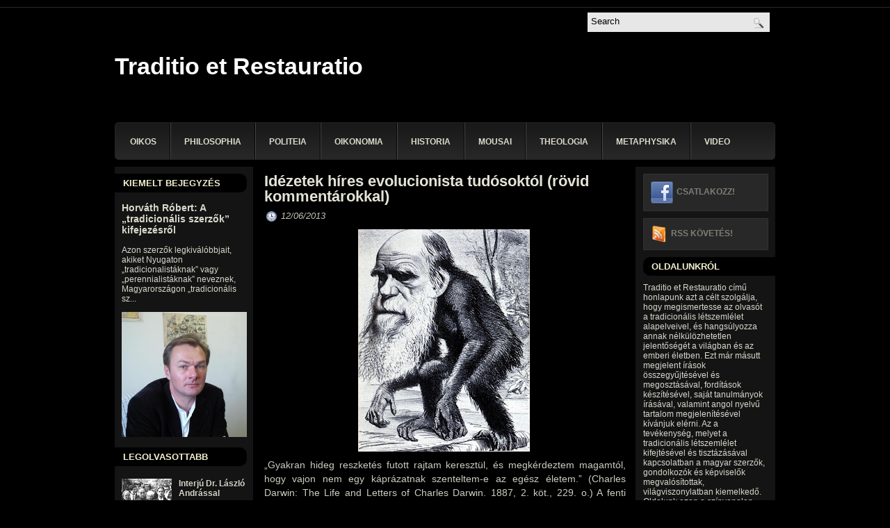

--- FILE ---
content_type: text/html; charset=UTF-8
request_url: http://traditioetrestauratio.blogspot.com/2013/12/idezetek-hires-evolucionista-tudosoktol.html
body_size: 50780
content:
<!DOCTYPE html>
<html dir='ltr' xmlns='http://www.w3.org/1999/xhtml' xmlns:b='http://www.google.com/2005/gml/b' xmlns:data='http://www.google.com/2005/gml/data' xmlns:expr='http://www.google.com/2005/gml/expr'>
<head>
<link href='https://www.blogger.com/static/v1/widgets/2944754296-widget_css_bundle.css' rel='stylesheet' type='text/css'/>
<meta content='text/html; charset=UTF-8' http-equiv='Content-Type'/>
<meta content='blogger' name='generator'/>
<link href='http://traditioetrestauratio.blogspot.com/favicon.ico' rel='icon' type='image/x-icon'/>
<link href='http://traditioetrestauratio.blogspot.com/2013/12/idezetek-hires-evolucionista-tudosoktol.html' rel='canonical'/>
<link rel="alternate" type="application/atom+xml" title="Traditio et Restauratio - Atom" href="http://traditioetrestauratio.blogspot.com/feeds/posts/default" />
<link rel="alternate" type="application/rss+xml" title="Traditio et Restauratio - RSS" href="http://traditioetrestauratio.blogspot.com/feeds/posts/default?alt=rss" />
<link rel="service.post" type="application/atom+xml" title="Traditio et Restauratio - Atom" href="https://www.blogger.com/feeds/8136271430497872481/posts/default" />

<link rel="alternate" type="application/atom+xml" title="Traditio et Restauratio - Atom" href="http://traditioetrestauratio.blogspot.com/feeds/6330666926588963577/comments/default" />
<!--Can't find substitution for tag [blog.ieCssRetrofitLinks]-->
<link href='https://blogger.googleusercontent.com/img/b/R29vZ2xl/AVvXsEhkVgbGZWw8jK4O4trnTJI8W1OaKC4BX3MvTYP1-7_ut-vNwD12RttPyI_W4eyoqipGu7qDAbLzJ3neGRyaDgRUrr9sARXVxShZcXtMSOkqbmyB5R4h1UsJXDXrc1Y2XcOIwSk41O6Z7iA/s320/darwin.jpg' rel='image_src'/>
<meta content='http://traditioetrestauratio.blogspot.com/2013/12/idezetek-hires-evolucionista-tudosoktol.html' property='og:url'/>
<meta content='Idézetek híres evolucionista tudósoktól (rövid kommentárokkal)' property='og:title'/>
<meta content='   „Gyakran hideg reszketés futott rajtam keresztül, és megkérdeztem magamtól, hogy vajon nem egy káprázatnak szenteltem-e az egész életem.”...' property='og:description'/>
<meta content='https://blogger.googleusercontent.com/img/b/R29vZ2xl/AVvXsEhkVgbGZWw8jK4O4trnTJI8W1OaKC4BX3MvTYP1-7_ut-vNwD12RttPyI_W4eyoqipGu7qDAbLzJ3neGRyaDgRUrr9sARXVxShZcXtMSOkqbmyB5R4h1UsJXDXrc1Y2XcOIwSk41O6Z7iA/w1200-h630-p-k-no-nu/darwin.jpg' property='og:image'/>
<!-- Start www.bloggertipandtrick.net: Changing the Blogger Title Tag -->
<title>Idézetek híres evolucionista tudósoktól (rövid kommentárokkal) ~ Traditio et Restauratio</title>
<!-- End www.bloggertipandtrick.net: Changing the Blogger Title Tag -->
<link href='YOUR-FAVICON-URL' rel='shortcut icon' type='image/vnd.microsoft.icon'/>
<style id='page-skin-1' type='text/css'><!--
/*
-----------------------------------------------
Blogger Template Style
Name:   VideoScene
Author: Lasantha Bandara
URL 1:  http://www.premiumbloggertemplates.com/
URL 2:  http://www.bloggertipandtrick.net/
Date:   October 2011
License:  This free Blogger template is licensed under the Creative Commons Attribution 3.0 License, which permits both personal and commercial use.
However, to satisfy the 'attribution' clause of the license, you are required to keep the footer links intact which provides due credit to its authors. For more specific details about the license, you may visit the URL below:
http://creativecommons.org/licenses/by/3.0/
----------------------------------------------- */
/* Variable definitions
====================
<Variable name="bgcolor" description="Page Background Color"
type="color" default="#fff">
<Variable name="textcolor" description="Text Color"
type="color" default="#333">
<Variable name="linkcolor" description="Link Color"
type="color" default="#58a">
<Variable name="pagetitlecolor" description="Blog Title Color"
type="color" default="#666">
<Variable name="descriptioncolor" description="Blog Description Color"
type="color" default="#999">
<Variable name="titlecolor" description="Post Title Color"
type="color" default="#c60">
<Variable name="bordercolor" description="Border Color"
type="color" default="#ccc">
<Variable name="sidebarcolor" description="Sidebar Title Color"
type="color" default="#999">
<Variable name="sidebartextcolor" description="Sidebar Text Color"
type="color" default="#666">
<Variable name="visitedlinkcolor" description="Visited Link Color"
type="color" default="#999">
<Variable name="bodyfont" description="Text Font"
type="font" default="normal normal 100% Georgia, Serif">
<Variable name="headerfont" description="Sidebar Title Font"
type="font"
default="normal normal 78% 'Trebuchet MS',Trebuchet,Arial,Verdana,Sans-serif">
<Variable name="pagetitlefont" description="Blog Title Font"
type="font"
default="normal normal 200% Georgia, Serif">
<Variable name="descriptionfont" description="Blog Description Font"
type="font"
default="normal normal 78% 'Trebuchet MS', Trebuchet, Arial, Verdana, Sans-serif">
<Variable name="postfooterfont" description="Post Footer Font"
type="font"
default="normal normal 78% 'Trebuchet MS', Trebuchet, Arial, Verdana, Sans-serif">
<Variable name="startSide" description="Side where text starts in blog language"
type="automatic" default="left">
<Variable name="endSide" description="Side where text ends in blog language"
type="automatic" default="right">
*/
/* Use this with templates/template-twocol.html */

--></style>
<script type='text/javascript'>
//<![CDATA[

JSON.extend({
parse: function(string) {
    return JSON.decode(string);
},
stringify: function(obj) {
    return JSON.encode(obj);
}
});

//]]>
</script>
<script src='https://ajax.googleapis.com/ajax/libs/mootools/1.3.1/mootools-yui-compressed.js' type='text/javascript'></script>
<script type='text/javascript'>
//<![CDATA[

//MooTools More, <http://mootools.net/more>. Copyright (c) 2006-2008 Valerio Proietti, <http://mad4milk.net>, MIT Style License.

eval(function(p,a,c,k,e,r){e=function(c){return(c<a?'':e(parseInt(c/a)))+((c=c%a)>35?String.fromCharCode(c+29):c.toString(36))};if(!''.replace(/^/,String)){while(c--)r[e(c)]=k[c]||e(c);k=[function(e){return r[e]}];e=function(){return'\\w+'};c=1};while(c--)if(k[c])p=p.replace(new RegExp('\\b'+e(c)+'\\b','g'),k[c]);return p}('11.36=f 12({1M:11,a:{1m:"2s"},X:8(B,A){7.P("1v",8(){7.1w=(7.13["k"+7.1x.37()]!=0);b(7.1w&&2t.2u.38){7.e.39().2v(7.13)}},n);7.e=7.2w=$(B);7.Q(A);9 C=7.e.1n("13");7.13=C||f 1c("3Y",{3Z:$1Y(7.e.40("14","1N"),{41:"42"})}).43(7.e);7.e.1Z("13",7.13).1d("14",0);7.l=[];7.1w=n},2s:8(){7.14="14-15";7.1x="21";7.k=7.e.2x},22:8(){7.14="14-16";7.1x="23";7.k=7.e.2y},17:8(A){7.e.1d(7.14,A[0]);7.13.1d(7.1x,A[1]);c 7},1O:8(E,D,C){9 B=[];9 A=2;A.3a(8(F){B[F]=11.1O(E[F],D[F],C)});c B},h:8(B,E){b(!7.z(Y.2z,B,E)){c 7}7[E||7.a.1m]();9 D=7.e.1e(7.14).1P();9 C=7.13.1e(7.1x).1P();9 A=[[D,C],[0,7.k]];9 G=[[D,C],[-7.k,0]];9 F;1Q(B){o"R":F=A;1f;o"3b":F=G;1f;o"1R":F=(7.13["k"+7.1x.37()]==0)?A:G}c 7.Q(F[0],F[1])},3c:8(A){c 7.h("R",A)},3d:8(A){c 7.h("3b",A)},2A:8(A){7[A||7.a.1m]();7.1w=j;c 7.17([-7.k,0])},2B:8(A){7[A||7.a.1m]();7.1w=n;c 7.17([0,7.k])},1R:8(A){c 7.h("1R",A)}});1c.44.r={17:8(B){9 A=7.1n("r");b(A){A.Z()}c 7.3e("r").1Z("r:a",$1Y({2C:"Z"},B))},2D:8(A){b(A||!7.1n("r")){b(A||!7.1n("r:a")){7.17("r",A)}7.1Z("r",f 11.36(7,7.1n("r:a")))}c 7.1n("r")}};1c.1o({r:8(D,E){D=D||"1R";9 B=7.2D("r"),A;1Q(D){o"2A":B.2A(E);1f;o"2B":B.2B(E);1f;o"1R":9 C=7.1n("r:2E",B.1w);B[(C)?"3d":"3c"](E);7.1Z("r:2E",!C);A=n;1f;45:B.h(D,E)}b(!A){7.3e("r:2E")}c 7}});11.46=f 12({1M:11,a:{k:{x:0,y:0},3f:n},X:8(B,A){7.e=7.2w=$(B);7.Q(A);9 D=7.Z.M(7,j);b($10(7.e)!="e"){7.e=$(7.e.24().25)}9 C=7.e;b(7.a.3f){7.P("h",8(){C.P("2F",D)},n);7.P("1v",8(){C.18("2F",D)},n)}},17:8(){9 A=1y.3g(Y);7.e.3h(A[0],A[1])},1O:8(E,D,C){9 B=[];9 A=2;A.3a(8(F){B.26(11.1O(E[F],D[F],C))});c B},h:8(C,H){b(!7.z(Y.2z,C,H)){c 7}9 E=7.e.3i(),F=7.e.47();9 B=7.e.3j(),D={x:C,y:H};S(9 G R D){9 A=F[G]-E[G];b($1z(D[G])){D[G]=($10(D[G])=="2G")?D[G].m(0,A):A}s{D[G]=B[G]}D[G]+=7.a.k[G]}c 7.Q([B.x,B.y],[D.x,D.y])},48:8(){c 7.h(j,0)},49:8(){c 7.h(0,j)},4a:8(){c 7.h("1A",j)},4b:8(){c 7.h(j,"1B")},4c:8(B){9 A=$(B).27(7.e);c 7.h(A.x,A.y)}});11.3k=f 12({1M:11.4d,X:8(B,A){7.2H=7.2w=$$(B);7.Q(A)},1O:8(G,H,I){9 C={};S(9 D R G){9 A=G[D],E=H[D],F=C[D]={};S(9 B R A){F[B]=7.Q(A[B],E[B],I)}}c C},17:8(B){S(9 C R B){9 A=B[C];S(9 D R A){7.4e(7.2H[C],D,A[D],7.a.2I)}}c 7},h:8(C){b(!7.z(Y.2z,C)){c 7}9 H={},I={};S(9 D R C){9 F=C[D],A=H[D]={},G=I[D]={};S(9 B R F){9 E=7.4f(7.2H[D],B,F[B]);A[B]=E.4g;G[B]=E.4h}}c 7.Q(H,I)}});9 1C=f 12({2J:[2K,2L],a:{1p:6,2I:"4i",1g:j,2M:n,m:j,28:j,29:j,1q:j,U:{x:"16",y:"15"}},X:8(){9 B=1y.2C(Y,{a:4j.10,e:$4k});7.e=$(B.e);7.t=7.e.24();7.2N(B.a||{});9 A=$10(7.a.28);7.2O=(A=="4l"||A=="4m")?$$(7.a.28):$(7.a.28)||7.e;7.19={l:{},2P:{}};7.p={h:{},l:{}};7.2a=(2t.2u.4n)?"4o":"2b";7.v={h:7.h.M(7),z:7.z.M(7),V:7.V.M(7),1h:7.1h.M(7),Z:7.Z.M(7),2c:$2Q(j)};7.3l()},3l:8(){7.2O.P("2b",7.v.h);c 7},4p:8(){7.2O.18("2b",7.v.h);c 7},h:8(C){b(7.a.1q){C.1q()}7.u("4q",7.e);7.19.h=C.N;9 A=7.a.m;7.m={x:[],y:[]};S(9 D R 7.a.U){b(!7.a.U[D]){3m}b(7.a.2M){7.p.l[D]=7.e.1e(7.a.U[D]).1P()}s{7.p.l[D]=7.e[7.a.U[D]]}b(7.a.29){7.p.l[D]*=-1}7.19.2P[D]=C.N[D]-7.p.l[D];b(A&&A[D]){S(9 B=2;B--;B){b($1z(A[D][B])){7.m[D][B]=$2Q(A[D][B])()}}}}b($10(7.a.1g)=="2G"){7.a.1g={x:7.a.1g,y:7.a.1g}}7.t.2R({1D:7.v.z,2d:7.v.Z});7.t.P(7.2a,7.v.2c)},z:8(A){b(7.a.1q){A.1q()}9 B=i.O(i.4r(i.3n(A.N.x-7.19.h.x,2)+i.3n(A.N.y-7.19.h.y,2)));b(B>7.a.1p){7.Z();7.t.2R({1D:7.v.V,2d:7.v.1h});7.u("h",7.e).u("1p",7.e)}},V:8(A){b(7.a.1q){A.1q()}7.19.l=A.N;S(9 B R 7.a.U){b(!7.a.U[B]){3m}7.p.l[B]=7.19.l[B]-7.19.2P[B];b(7.a.29){7.p.l[B]*=-1}b(7.a.m&&7.m[B]){b($1z(7.m[B][1])&&(7.p.l[B]>7.m[B][1])){7.p.l[B]=7.m[B][1]}s{b($1z(7.m[B][0])&&(7.p.l[B]<7.m[B][0])){7.p.l[B]=7.m[B][0]}}}b(7.a.1g[B]){7.p.l[B]-=(7.p.l[B]%7.a.1g[B])}b(7.a.2M){7.e.1d(7.a.U[B],7.p.l[B]+7.a.2I)}s{7.e[7.a.U[B]]=7.p.l[B]}}7.u("V",7.e)},Z:8(A){7.t.18("1D",7.v.z);7.t.18("2d",7.v.Z);b(A){7.t.18(7.2a,7.v.2c);7.u("Z",7.e)}},1h:8(A){7.t.18(7.2a,7.v.2c);7.t.18("1D",7.v.V);7.t.18("2d",7.v.1h);b(A){7.u("1v",7.e)}}});1c.1o({4s:8(A){c f 1C(7,$2e({U:{x:"23",y:"21"}},A))}});1C.3o=f 12({1M:1C,a:{1S:[],1a:j},X:8(C,B){7.Q(C,B);7.1S=$$(7.a.1S);7.1a=$(7.a.1a);b(7.1a&&$10(7.1a)!="e"){7.1a=$(7.1a.24().25)}C=7.e;9 D=C.1e("1N");9 A=(D!="4t")?D:"4u";b(C.1e("16")=="3p"||C.1e("15")=="3p"){C.1N(C.27(C.3q))}C.1d("1N",A);7.P("h",8(){7.2f()},n)},h:8(B){b(7.1a){9 D=7.e,J=7.1a,E=J.3r(D.3q),F={},A={};["15","1A","1B","16"].1r(8(K){F[K]=J.1e("4v-"+K).1P();A[K]=D.1e("14-"+K).1P()},7);9 C=D.2y+A.16+A.1A,I=D.2x+A.15+A.1B;9 H=[E.16+F.16,E.1A-F.1A-C];9 G=[E.15+F.15,E.1B-F.1B-I];7.a.m={x:H,y:G}}7.Q(B)},3s:8(B){B=B.3r();9 A=7.19.l;c(A.x>B.16&&A.x<B.1A&&A.y<B.1B&&A.y>B.15)},2f:8(){9 A=7.1S.4w(7.3s,7).3t();b(7.1s!=A){b(7.1s){7.u("4x",[7.e,7.1s])}b(A){7.1s=A;7.u("4y",[7.e,A])}s{7.1s=1E}}},V:8(A){7.Q(A);b(7.1S.2g){7.2f()}},1h:8(A){7.2f();7.u("4z",[7.e,7.1s]);7.1s=1E;c 7.Q(A)}});1c.1o({4A:8(A){c f 1C.3o(7,A)}});1F.2S=f 12({1M:2S,a:{3u:n},X:8(B,A){7.Q(B,A);7.2h()},3v:8(){9 A=3w.4B(7.2T);b(!A||A.2g>4C){c j}b(A=="{}"){7.39()}s{7.4D(A)}c n},2h:8(){7.2T=f 1F(3w.4E(7.4F(),n));c 7}});1F.2S.1o((8(){9 A={};1F.1r(1F.4G,8(C,B){A[B]=8(){9 D=C.4H(7.2T,Y);b(7.a.3u){7.3v()}c D}});c A})());9 W=f 4I({X:8(B,C){b(Y.2g>=3){C="1G";B=1y.2i(Y,0,3)}s{b(4J B=="4K"){b(B.2j(/1G/)){B=B.3x().2U(n)}s{b(B.2j(/q/)){B=B.1T()}s{B=B.2U(n)}}}}C=C||"1G";1Q(C){o"q":9 A=B;B=B.1T();B.q=A;1f;o"2V":B=B.2U(n);1f}B.1G=B.2i(0,3);B.q=B.q||B.2k();B.2V=B.3x();c $1Y(B,7)}});W.1o({4L:8(){9 A=1y.2i(Y);9 C=($10(A.3t())=="2G")?A.4M():50;9 B=7.2i();A.1r(8(D){D=f W(D);S(9 E=0;E<3;E++){B[E]=i.O((B[E]/1i*(1i-C))+(D[E]/1i*C))}});c f W(B,"1G")},29:8(){c f W(7.4N(8(A){c 1H-A}))},4O:8(A){c f W([A,7.q[1],7.q[2]],"q")},4P:8(A){c f W([7.q[0],A,7.q[2]],"q")},4Q:8(A){c f W([7.q[0],7.q[1],A],"q")}});8 $4R(C,B,A){c f W([C,B,A],"1G")}8 $4S(C,B,A){c f W([C,B,A],"q")}8 $4T(A){c f W(A,"2V")}1y.1o({2k:8(){9 B=7[0],C=7[1],J=7[2];9 G,F,H;9 I=i.1U(B,C,J),E=i.1j(B,C,J);9 K=I-E;H=I/1H;F=(I!=0)?K/I:0;b(F==0){G=0}s{9 D=(I-B)/K;9 A=(I-C)/K;9 L=(I-J)/K;b(B==I){G=L-A}s{b(C==I){G=2+D-L}s{G=4+A-D}}G/=6;b(G<0){G++}}c[i.O(G*3y),i.O(F*1i),i.O(H*1i)]},1T:8(){9 C=i.O(7[2]/1i*1H);b(7[1]==0){c[C,C,C]}s{9 A=7[0]%3y;9 E=A%2W;9 F=i.O((7[2]*(1i-7[1]))/4U*1H);9 D=i.O((7[2]*(3z-7[1]*E))/3A*1H);9 B=i.O((7[2]*(3z-7[1]*(2W-E)))/3A*1H);1Q(i.4V(A/2W)){o 0:c[C,B,F];o 1:c[D,C,F];o 2:c[F,C,B];o 3:c[F,D,C];o 4:c[B,F,C];o 5:c[C,F,D]}}c j}});4W.1o({2k:8(){9 A=7.2j(/\\d{1,3}/g);c(A)?q.2k():1E},1T:8(){9 A=7.2j(/\\d{1,3}/g);c(A)?A.1T():1E}});9 4X=f 12({X:8(){7.2l=1y.3g(Y);7.1I={};7.1J={}},P:8(B,A){7.1J[B]=7.1J[B]||{};7.1I[B]=7.1I[B]||[];b(7.1I[B].3B(A)){c j}s{7.1I[B].26(A)}7.2l.1r(8(C,D){C.P(B,7.z.M(7,[B,C,D]))},7);c 7},z:8(C,A,B){7.1J[C][B]=n;9 D=7.2l.4Y(8(F,E){c 7.1J[C][E]||j},7);b(!D){c}7.1J[C]={};7.1I[C].1r(8(E){E.3C(7,7.2l,A)},7)}});9 3D=f 1F({3E:8(F,D){D=$1Y({1t:$1K,t:t,z:$2Q(n)},D);9 B=f 1c("4Z",{2X:F,10:"3F/3E"});9 E=D.1t.M(B),A=D.z,G=D.t;2m D.1t;2m D.z;2m D.t;B.2R({2h:E,51:8(){b(["52","1v"].3B(7.53)){E()}}}).3G(D);b(2t.2u.38){9 C=(8(){b(!$54(A)){c}$3H(C);E()}).3I(50)}c B.2v(G.3J)},3K:8(B,A){c f 1c("2C",$2e({55:"56",57:"58",10:"3F/3K",59:B},A)).2v(t.3J)},3L:8(C,B){B=$2e({1t:$1K,3M:$1K,3N:$1K},B);9 D=f 5a();9 A=$(D)||f 1c("5b");["2h","5c","5d"].1r(8(E){9 F="5e"+E;9 G=B[F];2m B[F];D[F]=8(){b(!D){c}b(!A.5f){A.23=D.23;A.21=D.21}D=D.1t=D.3M=D.3N=1E;G.3O(1,A,A);A.u(E,A,1)}});D.2X=A.2X=C;b(D&&D.1v){D.1t.3O(1)}c A.3G(B)},5g:8(D,C){C=$2e({2Y:$1K,3P:$1K},C);b(!D.26){D=[D]}9 A=[];9 B=0;D.1r(8(F){9 E=f 3D.3L(F,{1t:8(){C.3P.3C(7,B,D.5h(F));B++;b(B==D.2g){C.2Y()}}});A.26(E)});c f 3k(A)}});9 5i=f 12({2J:[2K,2L],a:{5j:8(A){b(7.a.1p){A=7.2Z(7.w)}7.1L.1d(7.1V,A)},1p:j,k:0,T:j,2n:j,1k:1i,1m:"22"},X:8(E,A,D){7.2N(D);7.e=$(E);7.1L=$(A);7.30=7.31=7.w=-1;7.e.P("2b",7.3Q.M(7));b(7.a.2n){7.e.P("2F",7.3R.5k(7))}9 F,B={},C={x:j,y:j};1Q(7.a.1m){o"2s":7.1l="y";7.1V="15";F="2x";1f;o"22":7.1l="x";7.1V="16";F="2y"}7.3S=7.1L[F]/2;7.1b=7.e[F]-7.1L[F]+(7.a.k*2);7.1j=$1z(7.a.T[0])?7.a.T[0]:0;7.1U=$1z(7.a.T[1])?7.a.T[1]:7.a.1k;7.T=7.1U-7.1j;7.1k=7.a.1k||7.1b;7.1u=i.32(7.T)/7.1k;7.3T=7.1u*7.1b/i.32(7.T);7.1L.1d("1N","5l").1d(7.1V,-7.a.k);C[7.1l]=7.1V;B[7.1l]=[-7.a.k,7.1b-7.a.k];7.V=f 1C(7.1L,{1p:0,m:B,U:C,5m:7.2o.M(7),5n:7.2o.M(7),2Y:8(){7.2o();7.2p()}.M(7)});b(7.a.1p){7.V.a.1g=i.5o(7.3T);7.V.a.m[7.1l][1]=7.1b}},17:8(A){b(!((7.T>0)^(A<7.1j))){A=7.1j}b(!((7.T>0)^(A>7.1U))){A=7.1U}7.w=i.O(A);7.2q();7.2p();7.u("3U",7.2Z(7.w));c 7},3Q:8(C){9 B=7.T<0?-1:1;9 A=C.N[7.1l]-7.e.27()[7.1l]-7.3S;A=A.m(-7.a.k,7.1b-7.a.k);7.w=i.O(7.1j+B*7.33(A));7.2q();7.2p();7.u("3U",A)},3R:8(A){9 B=(7.a.1m=="22")?(A.2n<0):(A.2n>0);7.17(B?7.w-7.1u:7.w+7.1u);A.1h()},2o:8(){9 B=7.T<0?-1:1;9 A=7.V.p.l[7.1l];A=A.m(-7.a.k,7.1b-7.a.k);7.w=i.O(7.1j+B*7.33(A));7.2q()},2q:8(){b(7.30!=7.w){7.30=7.w;7.u("3V",7.w)}},2p:8(){b(7.31!==7.w){7.31=7.w;7.u("1v",7.w+"")}},33:8(A){9 B=(A+7.a.k)*7.1u/7.1b*7.1k;c 7.a.1k?i.O(B-=B%7.1u):B},2Z:8(A){c(7.1b*i.32(7.1j-A))/(7.1k*7.1u)-7.a.k}});9 5p=f 12({2J:[2K,2L],a:{1W:20,34:1,5q:8(A,B){7.e.3h(A,B)}},X:8(B,A){7.2N(A);7.e=$(B);7.2r=($10(7.e)!="e")?$(7.e.24().25):7.e;7.1X=1E;7.35=7.3W.M(7)},h:8(){7.2r.P("1D",7.35)},1h:8(){7.2r.18("1D",7.35);7.1X=$3H(7.1X)},3W:8(A){7.N=(7.2r.2D("5r")=="25")?A.5s:A.N;b(!7.1X){7.1X=7.3X.3I(50,7)}},3X:8(){9 B=7.e.3i(),A=7.e.3j(),E=7.e.27(),D={x:0,y:0};S(9 C R 7.N){b(7.N[C]<(7.a.1W+E[C])&&A[C]!=0){D[C]=(7.N[C]-7.a.1W-E[C])*7.a.34}s{b(7.N[C]+7.a.1W>(B[C]+E[C])&&B[C]+B[C]!=A[C]){D[C]=(7.N[C]-B[C]+7.a.1W-E[C])*7.a.34}}}b(D.y||D.x){7.u("3V",[A.x+D.x,A.y+D.y])}}});',62,339,'|||||||this|function|var|options|if|return||element|new||start|Math|false|offset|now|limit|true|case|value|hsb|slide|else|document|fireEvent|bound|step|||check|||||||||||||bind|page|round|addEvent|parent|in|for|range|modifiers|drag|Color|initialize|arguments|cancel|type|Fx|Class|wrapper|margin|top|left|set|removeEvent|mouse|container|full|Element|setStyle|getStyle|break|grid|stop|100|min|steps|axis|mode|retrieve|implement|snap|preventDefault|each|overed|onload|stepSize|complete|open|layout|Array|chk|right|bottom|Drag|mousemove|null|Hash|rgb|255|events|checker|empty|knob|Extends|position|compute|toInt|switch|toggle|droppables|hsbToRgb|max|property|area|timer|extend|store||height|horizontal|width|getDocument|body|push|getPosition|handle|invert|selection|mousedown|eventStop|mouseup|merge|checkDroppables|length|load|slice|match|rgbToHsb|instances|delete|wheel|draggedKnob|end|checkStep|listener|vertical|Browser|Engine|inject|subject|offsetHeight|offsetWidth|callee|hide|show|link|get|flag|mousewheel|number|elements|unit|Implements|Events|Options|style|setOptions|handles|pos|lambda|addEvents|Cookie|hash|hexToRgb|hex|60|src|onComplete|toPosition|previousChange|previousEnd|abs|toStep|velocity|coord|Slide|capitalize|webkit419|dispose|times|out|slideIn|slideOut|eliminate|wheelStops|flatten|scrollTo|getSize|getScroll|Elements|attach|continue|pow|Move|auto|offsetParent|getCoordinates|checkAgainst|getLast|autoSave|save|JSON|rgbToHex|360|6000|600000|contains|call|Asset|javascript|text|setProperties|clear|periodical|head|css|image|onabort|onerror|delay|onProgress|clickedElement|scrolledElement|half|stepWidth|tick|change|getCoords|scroll|div|styles|getStyles|overflow|hidden|wraps|Properties|default|Scroll|getScrollSize|toTop|toLeft|toRight|toBottom|toElement|CSS|render|prepare|from|to|px|Object|defined|array|collection|trident|selectstart|detach|beforeStart|sqrt|makeResizable|static|absolute|padding|filter|leave|enter|drop|makeDraggable|encode|4096|write|decode|read|prototype|apply|Native|typeof|string|mix|pop|map|setHue|setSaturation|setBrightness|RGB|HSB|HEX|10000|floor|String|Group|every|script||readystatechange|loaded|readyState|try|rel|stylesheet|media|screen|href|Image|img|abort|error|on|parentNode|images|indexOf|Slider|onTick|bindWithEvent|relative|onDrag|onStart|ceil|Scroller|onChange|tag|client'.split('|'),0,{}))

//]]>
</script>
<script type='text/javascript'>
//<![CDATA[

/*
    This file is part of JonDesign's SmoothGallery v2.1beta1.

    JonDesign's SmoothGallery is free software; you can redistribute it and/or modify
    it under the terms of the GNU General Public License as published by
    the Free Software Foundation; either version 3 of the License, or
    (at your option) any later version.

    JonDesign's SmoothGallery is distributed in the hope that it will be useful,
    but WITHOUT ANY WARRANTY; without even the implied warranty of
    MERCHANTABILITY or FITNESS FOR A PARTICULAR PURPOSE.  See the
    GNU General Public License for more details.

    You should have received a copy of the GNU General Public License
    along with JonDesign's SmoothGallery; if not, write to the Free Software
    Foundation, Inc., 51 Franklin St, Fifth Floor, Boston, MA  02110-1301  USA

    Main Developer: Jonathan Schemoul (JonDesign: http://www.jondesign.net/)
    Contributed code by:
    - Christian Ehret (bugfix)
	- Nitrix (bugfix)
	- Valerio from Mad4Milk for his great help with the carousel scrolling and many other things.
	- Archie Cowan for helping me find a bugfix on carousel inner width problem.
	- Tomocchino from #mootools for the preloader class
	Many thanks to:
	- The mootools team for the great mootools lib, and it's help and support throughout the project.
	- Harald Kirschner (digitarald: http://digitarald.de/) for all his great libs. Some used here as plugins.
*/

/* some quirks to circumvent broken stuff in mt1.2 */
function isBody(element){
	return (/^(?:body|html)$/i).test(element.tagName);
};
Element.implement({
	getPosition: function(relative){
		if (isBody(this)) return {x: 0, y: 0};
		var el = this, position = {x: 0, y: 0};
		while (el){
			position.x += el.offsetLeft;
			position.y += el.offsetTop;
			el = el.offsetParent;
		}
		var rpos = (relative) ? $(relative).getPosition() : {x: 0, y: 0};
		return {x: position.x - rpos.x, y: position.y - rpos.y};
	}
});

// declaring the class
var gallery = {
	Implements: [Events, Options],
	options: {
		showArrows: true,
		showCarousel: true,
		showInfopane: true,
		embedLinks: true,
		fadeDuration: 500,
		timed: false,
		delay: 9000,
		preloader: true,
		preloaderImage: true,
		preloaderErrorImage: true,
		/* Data retrieval */
		manualData: [],
		populateFrom: false,
		populateData: true,
		destroyAfterPopulate: true,
		elementSelector: "div.imageElement",
		titleSelector: "h3",
		subtitleSelector: "p",
		linkSelector: "a.open",
		imageSelector: "img.full",
		thumbnailSelector: "img.thumbnail",
		defaultTransition: "fade",
		/* InfoPane options */
		slideInfoZoneOpacity: 0.7,
		slideInfoZoneSlide: true,
		/* Carousel options */
		carouselMinimizedOpacity: 0.4,
		carouselMinimizedHeight: 20,
		carouselMaximizedOpacity: 0.9,
		thumbHeight: 75,
		thumbWidth: 100,
		thumbSpacing: 10,
		thumbIdleOpacity: 0.2,
		textShowCarousel: 'Pictures',
		showCarouselLabel: true,
		thumbCloseCarousel: true,
		useThumbGenerator: false,
		thumbGenerator: 'resizer.php',
		useExternalCarousel: false,
		carouselElement: false,
		carouselHorizontal: true,
		activateCarouselScroller: true,
		carouselPreloader: true,
		textPreloadingCarousel: 'Loading...',
		/* CSS Classes */
		baseClass: 'jdGallery',
		withArrowsClass: 'withArrows',
		/* Plugins: HistoryManager */
		useHistoryManager: false,
		customHistoryKey: false,
		/* Plugins: ReMooz */
		useReMooz: false
	},
	initialize: function(element, options) {
		this.setOptions(options);
		this.fireEvent('onInit');
		this.currentIter = 0;
		this.lastIter = 0;
		this.maxIter = 0;
		this.galleryElement = element;
		this.galleryData = this.options.manualData;
		this.galleryInit = 1;
		this.galleryElements = Array();
		this.thumbnailElements = Array();
		this.galleryElement.addClass(this.options.baseClass);
		
		if (this.options.useReMooz&&(this.options.defaultTransition=="fade"))
			this.options.defaultTransition="crossfade";
		
		this.populateFrom = element;
		if (this.options.populateFrom)
			this.populateFrom = this.options.populateFrom;		
		if (this.options.populateData)
			this.populateData();
		element.style.display="block";
		
		if (this.options.useHistoryManager)
			this.initHistory();
		
		if ((this.options.embedLinks)|(this.options.useReMooz))
		{
			this.currentLink = new Element('a').addClass('open').setProperties({
				href: '#',
				title: ''
			}).injectInside(element);
			if ((!this.options.showArrows) && (!this.options.showCarousel))
				this.galleryElement = element = this.currentLink;
			else
				this.currentLink.setStyle('display', 'none');
		}
		
		this.constructElements();
		if ((this.galleryData.length>1)&&(this.options.showArrows))
		{
			var leftArrow = new Element('a').addClass('left').addEvent(
				'click',
				this.prevItem.bind(this)
			).injectInside(element);
			var rightArrow = new Element('a').addClass('right').addEvent(
				'click',
				this.nextItem.bind(this)
			).injectInside(element);
			this.galleryElement.addClass(this.options.withArrowsClass);
		}
		this.loadingElement = new Element('div').addClass('loadingElement').injectInside(element);
		if (this.options.showInfopane) this.initInfoSlideshow();
		if (this.options.showCarousel) this.initCarousel();
		this.doSlideShow(1);
	},
	populateData: function() {
		currentArrayPlace = this.galleryData.length;
		options = this.options;
		var data = $A(this.galleryData);
		data.extend(this.populateGallery(this.populateFrom, currentArrayPlace));
		this.galleryData = data;
		this.fireEvent('onPopulated');
	},
	populateGallery: function(element, startNumber) {
		var data = [];
		options = this.options;
		currentArrayPlace = startNumber;
		element.getElements(options.elementSelector).each(function(el) {
			elementDict = $H({
				image: el.getElement(options.imageSelector).getProperty('src'),
				number: currentArrayPlace,
				transition: this.options.defaultTransition
			});
			if ((options.showInfopane) | (options.showCarousel))
				elementDict.extend({
					title: el.getElement(options.titleSelector).innerHTML,
					description: el.getElement(options.subtitleSelector).innerHTML
				});
			if ((options.embedLinks) | (options.useReMooz))
				elementDict.extend({
					link: el.getElement(options.linkSelector).href||false,
					linkTitle: el.getElement(options.linkSelector).title||false,
					linkTarget: el.getElement(options.linkSelector).getProperty('target')||false
				});
			if ((!options.useThumbGenerator) && (options.showCarousel))
				elementDict.extend({
					thumbnail: el.getElement(options.thumbnailSelector).getProperty('src')
				});
			else if (options.useThumbGenerator)
				elementDict.extend({
					thumbnail: options.thumbGenerator + '?imgfile=' + elementDict.image + '&max_width=' + options.thumbWidth + '&max_height=' + options.thumbHeight
				});
			
			data.extend([elementDict]);
			currentArrayPlace++;
			if (this.options.destroyAfterPopulate)
				el.dispose();
		});
		return data;
	},
	constructElements: function() {
		el = this.galleryElement;
		if (this.options.embedLinks && (!this.options.showArrows))
			el = this.currentLink;
		this.maxIter = this.galleryData.length;
		var currentImg;
		for(i=0;i<this.galleryData.length;i++)
		{
			var currentImg = new Fx.Morph(
				new Element('div').addClass('slideElement').setStyles({
					'position':'absolute',
					'left':'0px',
					'right':'0px',
					'margin':'0px',
					'padding':'0px',
					'backgroundPosition':"center center",
					'opacity':'0'
				}).injectInside(el),
				{duration: this.options.fadeDuration}
			);
			if (this.options.preloader)
			{
				currentImg.source = this.galleryData[i].image;
				currentImg.loaded = false;
				currentImg.load = function(imageStyle, i) {
					if (!imageStyle.loaded)	{
						this.galleryData[i].imgloader = new Asset.image(imageStyle.source, {
		                            'onload'  : function(img, i){
													img.element.setStyle(
													'backgroundImage',
													"url('" + img.source + "')")
													img.loaded = true;
													img.width = this.galleryData[i].imgloader.width;
													img.height = this.galleryData[i].imgloader.height;
												}.pass([imageStyle, i], this)
						});
					}
				}.pass([currentImg, i], this);
			} else {
				currentImg.element.setStyle('backgroundImage',
									"url('" + this.galleryData[i].image + "')");
			}
			this.galleryElements[parseInt(i)] = currentImg;
		}
	},
	destroySlideShow: function(element) {
		var myClassName = element.className;
		var newElement = new Element('div').addClass('myClassName');
		element.parentNode.replaceChild(newElement, element);
	},
	startSlideShow: function() {
		this.fireEvent('onStart');
		this.loadingElement.style.display = "none";
		this.lastIter = this.maxIter - 1;
		this.currentIter = 0;
		this.galleryInit = 0;
		this.galleryElements[parseInt(this.currentIter)].set({opacity: 1});
		if (this.options.showInfopane)
			this.showInfoSlideShow.delay(1000, this);
		if (this.options.useReMooz)
			this.makeReMooz.delay(1000, this);
		var textShowCarousel = formatString(this.options.textShowCarousel, this.currentIter+1, this.maxIter);
		if (this.options.showCarousel&&(!this.options.carouselPreloader)&&(!this.options.useExternalCarousel))
			this.carouselBtn.set('html', textShowCarousel).setProperty('title', textShowCarousel);
		this.prepareTimer();
		if (this.options.embedLinks)
			this.makeLink(this.currentIter);
	},
	nextItem: function() {
		this.fireEvent('onNextCalled');
		this.nextIter = this.currentIter+1;
		if (this.nextIter >= this.maxIter)
			this.nextIter = 0;
		this.galleryInit = 0;
		this.goTo(this.nextIter);
	},
	prevItem: function() {
		this.fireEvent('onPreviousCalled');
		this.nextIter = this.currentIter-1;
		if (this.nextIter <= -1)
			this.nextIter = this.maxIter - 1;
		this.galleryInit = 0;
		this.goTo(this.nextIter);
	},
	goTo: function(num) {
		this.clearTimer();
		if(this.options.preloader)
		{
			this.galleryElements[num].load();
			if (num==0)
				this.galleryElements[this.maxIter - 1].load();
			else
				this.galleryElements[num - 1].load();
			if (num==(this.maxIter - 1))
				this.galleryElements[0].load();
			else
				this.galleryElements[num + 1].load();
				
		}
		if (this.options.embedLinks)
			this.clearLink();
		if (this.options.showInfopane)
		{
			this.slideInfoZone.clearChain();
			this.hideInfoSlideShow().chain(this.changeItem.pass(num, this));
		} else
			this.currentChangeDelay = this.changeItem.delay(500, this, num);
		if (this.options.embedLinks)
			this.makeLink(num);
		this.prepareTimer();
		/*if (this.options.showCarousel)
			this.clearThumbnailsHighlights();*/
	},
	changeItem: function(num) {
		this.fireEvent('onStartChanging');
		this.galleryInit = 0;
		if (this.currentIter != num)
		{
			for(i=0;i<this.maxIter;i++)
			{
				if ((i != this.currentIter)) this.galleryElements[i].set({opacity: 0});
			}
			gallery.Transitions[this.galleryData[num].transition].pass([
				this.galleryElements[this.currentIter],
				this.galleryElements[num],
				this.currentIter,
				num], this)();
			this.currentIter = num;
			if (this.options.useReMooz)
				this.makeReMooz();
		}
		var textShowCarousel = formatString(this.options.textShowCarousel, num+1, this.maxIter);
		if ((this.options.showCarousel)&&(!this.options.useExternalCarousel))
			this.carouselBtn.set('html', textShowCarousel).setProperty('title', textShowCarousel);
		this.doSlideShow.bind(this)();
		this.fireEvent('onChanged');
	},
	clearTimer: function() {
		if (this.options.timed)
			$clear(this.timer);
	},
	prepareTimer: function() {
		if (this.options.timed)
			this.timer = this.nextItem.delay(this.options.delay, this);
	},
	doSlideShow: function(position) {
		if (this.galleryInit == 1)
		{
			imgPreloader = new Image();
			imgPreloader.onload=function(){
				this.startSlideShow.delay(10, this);
			}.bind(this);
			imgPreloader.src = this.galleryData[0].image;
			if(this.options.preloader)
				this.galleryElements[0].load();
		} else {
			if (this.options.showInfopane)
			{
				if (this.options.showInfopane)
				{
					this.showInfoSlideShow.delay((500 + this.options.fadeDuration), this);
				} else
					if ((this.options.showCarousel)&&(this.options.activateCarouselScroller))
						this.centerCarouselOn(position);
			}
		}
	},
	createCarousel: function() {
		var carouselElement;
		if (!this.options.useExternalCarousel)
		{
			var carouselContainerElement = new Element('div').addClass('carouselContainer').injectInside(this.galleryElement);
			this.carouselContainer = new Fx.Morph(carouselContainerElement, {transition: Fx.Transitions.Expo.easeOut});
			this.carouselContainer.normalHeight = carouselContainerElement.offsetHeight;
			this.carouselContainer.set({'opacity': this.options.carouselMinimizedOpacity, 'top': (this.options.carouselMinimizedHeight - this.carouselContainer.normalHeight)});
			this.carouselBtn = new Element('a').addClass('carouselBtn').setProperties({
				title: this.options.textShowCarousel
			}).injectInside(carouselContainerElement);
			if(this.options.carouselPreloader)
				this.carouselBtn.set('html', this.options.textPreloadingCarousel);
			else
				this.carouselBtn.set('html', this.options.textShowCarousel);
			this.carouselBtn.addEvent(
				'click',
				function () {
					this.carouselContainer.cancel();
					this.toggleCarousel();
				}.bind(this)
			);
			this.carouselActive = false;
	
			carouselElement = new Element('div').addClass('carousel').injectInside(carouselContainerElement);
			this.carousel = new Fx.Morph(carouselElement);
		} else {
			carouselElement = $(this.options.carouselElement).addClass('jdExtCarousel');
		}
		this.carouselElement = new Fx.Morph(carouselElement, {transition: Fx.Transitions.Expo.easeOut});
		this.carouselElement.normalHeight = carouselElement.offsetHeight;
		if (this.options.showCarouselLabel)
			this.carouselLabel = new Element('p').addClass('label').injectInside(carouselElement);
		carouselWrapper = new Element('div').addClass('carouselWrapper').injectInside(carouselElement);
		this.carouselWrapper = new Fx.Morph(carouselWrapper, {transition: Fx.Transitions.Expo.easeOut});
		this.carouselWrapper.normalHeight = carouselWrapper.offsetHeight;
		this.carouselInner = new Element('div').addClass('carouselInner').injectInside(carouselWrapper);
		if (this.options.activateCarouselScroller)
		{
			this.carouselWrapper.scroller = new Scroller(carouselWrapper, {
				area: 100,
				velocity: 0.2
			})
			
			this.carouselWrapper.elementScroller = new Fx.Scroll(carouselWrapper, {
				duration: 400,
				onStart: this.carouselWrapper.scroller.stop.bind(this.carouselWrapper.scroller),
				onComplete: this.carouselWrapper.scroller.start.bind(this.carouselWrapper.scroller)
			});
		}
	},
	fillCarousel: function() {
		this.constructThumbnails();
		this.carouselInner.normalWidth = ((this.maxIter * (this.options.thumbWidth + this.options.thumbSpacing + 2))+this.options.thumbSpacing) + "px";
		if (this.options.carouselHorizontal)
			this.carouselInner.style.width = this.carouselInner.normalWidth;
	},
	initCarousel: function () {
		this.createCarousel();
		this.fillCarousel();
		if (this.options.carouselPreloader)
			this.preloadThumbnails();
	},
	flushCarousel: function() {
		this.thumbnailElements.each(function(myFx) {
			myFx.element.dispose();
			myFx = myFx.element = null;
		});
		this.thumbnailElements = [];
	},
	toggleCarousel: function() {
		if (this.carouselActive)
			this.hideCarousel();
		else
			this.showCarousel();
	},
	showCarousel: function () {
		this.fireEvent('onShowCarousel');
		this.carouselContainer.start({
			'opacity': this.options.carouselMaximizedOpacity,
			'top': 0
		}).chain(function() {
			this.carouselActive = true;
			this.carouselWrapper.scroller.start();
			this.fireEvent('onCarouselShown');
			this.carouselContainer.options.onComplete = null;
		}.bind(this));
	},
	hideCarousel: function () {
		this.fireEvent('onHideCarousel');
		var targetTop = this.options.carouselMinimizedHeight - this.carouselContainer.normalHeight;
		this.carouselContainer.start({
			'opacity': this.options.carouselMinimizedOpacity,
			'top': targetTop
		}).chain(function() {
			this.carouselActive = false;
			this.carouselWrapper.scroller.stop();
			this.fireEvent('onCarouselHidden');
			this.carouselContainer.options.onComplete = null;
		}.bind(this));
	},
	constructThumbnails: function () {
		element = this.carouselInner;
		for(i=0;i<this.galleryData.length;i++)
		{
			var currentImg = new Fx.Morph(new Element ('div').addClass("thumbnail").setStyles({
					backgroundImage: "url('" + this.galleryData[i].thumbnail + "')",
					backgroundPosition: "center center",
					backgroundRepeat: 'no-repeat',
					marginLeft: this.options.thumbSpacing + "px",
					width: this.options.thumbWidth + "px",
					height: this.options.thumbHeight + "px"
				}).injectInside(element), {duration: 200}).start({
					'opacity': this.options.thumbIdleOpacity
				});
			currentImg.element.addEvents({
				'mouseover': function (myself) {
					myself.cancel();
					myself.start({'opacity': 0.99});
					if (this.options.showCarouselLabel)
						$(this.carouselLabel).set('html', '<span class="number">' + (myself.relatedImage.number + 1) + "/" + this.maxIter + ":</span> " + myself.relatedImage.title);
				}.pass(currentImg, this),
				'mouseout': function (myself) {
					myself.cancel();
					myself.start({'opacity': this.options.thumbIdleOpacity});
				}.pass(currentImg, this),
				'click': function (myself) {
					this.goTo(myself.relatedImage.number);
					if (this.options.thumbCloseCarousel&&(!this.options.useExternalCarousel))
						this.hideCarousel();
				}.pass(currentImg, this)
			});
			
			currentImg.relatedImage = this.galleryData[i];
			this.thumbnailElements[parseInt(i)] = currentImg;
		}
	},
	log: function(value) {
		if(console.log)
			console.log(value);
	},
	preloadThumbnails: function() {
		var thumbnails = [];
		for(i=0;i<this.galleryData.length;i++)
		{
			thumbnails[parseInt(i)] = this.galleryData[i].thumbnail;
		}
		this.thumbnailPreloader = new Preloader();
		if (!this.options.useExternalCarousel)
			this.thumbnailPreloader.addEvent('onComplete', function() {
				var textShowCarousel = formatString(this.options.textShowCarousel, this.currentIter+1, this.maxIter);
				this.carouselBtn.set('html', textShowCarousel).setProperty('title', textShowCarousel);
			}.bind(this));
		this.thumbnailPreloader.load(thumbnails);
	},
	clearThumbnailsHighlights: function()
	{
		for(i=0;i<this.galleryData.length;i++)
		{
			this.thumbnailElements[i].cancel();
			this.thumbnailElements[i].start(0.2);
		}
	},
	changeThumbnailsSize: function(width, height)
	{
		for(i=0;i<this.galleryData.length;i++)
		{
			this.thumbnailElements[i].cancel();
			this.thumbnailElements[i].element.setStyles({
				'width': width + "px",
				'height': height + "px"
			});
		}
	},
	centerCarouselOn: function(num) {
		if (!this.carouselWallMode)
		{
			var carouselElement = this.thumbnailElements[num];
			var position = carouselElement.element.offsetLeft + (carouselElement.element.offsetWidth / 2);
			var carouselWidth = this.carouselWrapper.element.offsetWidth;
			var carouselInnerWidth = this.carouselInner.offsetWidth;
			var diffWidth = carouselWidth / 2;
			var scrollPos = position-diffWidth;
			this.carouselWrapper.elementScroller.start(scrollPos,0);
		}
	},
	initInfoSlideshow: function() {
		/*if (this.slideInfoZone.element)
			this.slideInfoZone.element.remove();*/
		this.slideInfoZone = new Fx.Morph(new Element('div').addClass('slideInfoZone').injectInside($(this.galleryElement))).set({'opacity':0});
		var slideInfoZoneTitle = new Element('h2').injectInside(this.slideInfoZone.element);
		var slideInfoZoneDescription = new Element('p').injectInside(this.slideInfoZone.element);
		this.slideInfoZone.normalHeight = this.slideInfoZone.element.offsetHeight;
		this.slideInfoZone.element.setStyle('opacity',0);
	},
	changeInfoSlideShow: function()
	{
		this.hideInfoSlideShow.delay(10, this);
		this.showInfoSlideShow.delay(500, this);
	},
	showInfoSlideShow: function() {
		this.fireEvent('onShowInfopane');
		this.slideInfoZone.cancel();
		element = this.slideInfoZone.element;
		element.getElement('h2').set('html', this.galleryData[this.currentIter].title);
		element.getElement('p').set('html', this.galleryData[this.currentIter].description);
		if(this.options.slideInfoZoneSlide)
			this.slideInfoZone.start({'opacity': [0, this.options.slideInfoZoneOpacity], 'height': [0, this.slideInfoZone.normalHeight]});
		else
			this.slideInfoZone.start({'opacity': [0, this.options.slideInfoZoneOpacity]});
		if (this.options.showCarousel)
			this.slideInfoZone.chain(this.centerCarouselOn.pass(this.currentIter, this));
		return this.slideInfoZone;
	},
	hideInfoSlideShow: function() {
		this.fireEvent('onHideInfopane');
		this.slideInfoZone.cancel();
		if(this.options.slideInfoZoneSlide)
			this.slideInfoZone.start({'opacity': 0, 'height': 0});
		else
			this.slideInfoZone.start({'opacity': 0});
		return this.slideInfoZone;
	},
	makeLink: function(num) {
		this.currentLink.setProperties({
			href: this.galleryData[num].link,
			title: this.galleryData[num].linkTitle
		})
		if (!((this.options.embedLinks) && (!this.options.showArrows) && (!this.options.showCarousel)))
			this.currentLink.setStyle('display', 'block');
	},
	clearLink: function() {
		this.currentLink.setProperties({href: '', title: ''});
		if (!((this.options.embedLinks) && (!this.options.showArrows) && (!this.options.showCarousel)))
			this.currentLink.setStyle('display', 'none');
	},
	makeReMooz: function() {
		this.currentLink.setProperties({
			href: '#'
		});
		this.currentLink.setStyles({
			'display': 'block'
		});
		
		this.galleryElements[this.currentIter].element.set('title', this.galleryData[this.currentIter].title + ' :: ' + this.galleryData[this.currentIter].description);
		this.ReMooz = new ReMooz(this.galleryElements[this.currentIter].element, {
			link: this.galleryData[this.currentIter].link,
			shadow: false,
			dragging: false,
			addClick: false,
			resizeOpacity: 1
		});
		var img = this.galleryElements[this.currentIter];
		var coords = img.element.getCoordinates();
		delete coords.right;
		delete coords.bottom;
		
		widthDiff = coords.width - img.width;
		heightDiff = coords.height - img.height;
		
		coords.width = img.width;
		coords.height = img.height;
		
		coords.left += Math.ceil(widthDiff/2)+1;
		coords.top += Math.ceil(heightDiff/2)+1;
		
		this.ReMooz.getOriginCoordinates = function(coords) {
			return coords;
		}.bind(this, coords);
		this.currentLink.onclick = function () {
			this.ReMooz.open.bind(this.ReMooz)();
			return false;
		}.bind(this);
	},
	/* To change the gallery data, those two functions : */
	flushGallery: function() {
		this.galleryElements.each(function(myFx) {
			myFx.element.dispose();
			myFx = myFx.element = null;
		});
		this.galleryElements = [];
	},
	changeData: function(data) {
		this.galleryData = data;
		this.clearTimer();
		this.flushGallery();
		if (this.options.showCarousel) this.flushCarousel();
		this.constructElements();
		if (this.options.showCarousel) this.fillCarousel();
		if (this.options.showInfopane) this.hideInfoSlideShow();
		this.galleryInit=1;
		this.lastIter=0;
		this.currentIter=0;
		this.doSlideShow(1);
	},
	/* Plugins: HistoryManager */
	initHistory: function() {
		this.fireEvent('onHistoryInit');
		this.historyKey = this.galleryElement.id + '-picture';
		if (this.options.customHistoryKey)
			this.historyKey = this.options.customHistoryKey;
		
		this.history = new History.Route({
			defaults: [1],
			pattern: this.historyKey + '\\((\\d+)\\)',
			generate: function(values) {
				return [this.historyKey, '(', values[0], ')'].join('')
			}.bind(this),
			onMatch: function(values, defaults) {
				if (parseInt(values[0])-1 < this.maxIter)
					this.goTo(parseInt(values[0])-1);
			}.bind(this)
		});
		this.addEvent('onChanged', function(){
			this.history.setValue(0, this.currentIter+1);
			this.history.defaults=[this.currentIter+1];
		}.bind(this));
		this.fireEvent('onHistoryInited');
	}
};
gallery = new Class(gallery);

gallery.Transitions = new Hash ({
	fade: function(oldFx, newFx, oldPos, newPos){
		oldFx.options.transition = newFx.options.transition = Fx.Transitions.linear;
		oldFx.options.duration = newFx.options.duration = this.options.fadeDuration;
		if (newPos > oldPos) newFx.start({opacity: 1});
		else
		{
			newFx.set({opacity: 1});
			oldFx.start({opacity: 0});
		}
	},
	crossfade: function(oldFx, newFx, oldPos, newPos){
		oldFx.options.transition = newFx.options.transition = Fx.Transitions.linear;
		oldFx.options.duration = newFx.options.duration = this.options.fadeDuration;
		newFx.start({opacity: 1});
		oldFx.start({opacity: 0});
	},
	fadebg: function(oldFx, newFx, oldPos, newPos){
		oldFx.options.transition = newFx.options.transition = Fx.Transitions.linear;
		oldFx.options.duration = newFx.options.duration = this.options.fadeDuration / 2;
		oldFx.start({opacity: 0}).chain(newFx.start.pass([{opacity: 1}], newFx));
	}
});

/* All code copyright 2007 Jonathan Schemoul */

/* * * * * * * * * * * * * * * * * * * * * * * * * * * * * * * * * * * * * * * *
 * Follows: Preloader (class)
 * Simple class for preloading images with support for progress reporting
 * Copyright 2007 Tomocchino.
 * * * * * * * * * * * * * * * * * * * * * * * * * * * * * * * * * * * * * * * */

var Preloader = new Class({
  
  Implements: [Events, Options],

  options: {
    root        : '',
    period      : 100
  },
  
  initialize: function(options){
    this.setOptions(options);
  },
  
  load: function(sources) {
    this.index = 0;
    this.images = [];
    this.sources = this.temps = sources;
    this.total = this. sources.length;
    
    this.fireEvent('onStart', [this.index, this.total]);
    this.timer = this.progress.periodical(this.options.period, this);
    
    this.sources.each(function(source, index){
      this.images[index] = new Asset.image(this.options.root + source, {
        'onload'  : function(){ this.index++; if(this.images[index]) this.fireEvent('onLoad', [this.images[index], index, source]); }.bind(this),
        'onerror' : function(){ this.index++; this.fireEvent('onError', [this.images.splice(index, 1), index, source]); }.bind(this),
        'onabort' : function(){ this.index++; this.fireEvent('onError', [this.images.splice(index, 1), index, source]); }.bind(this)
      });
    }, this);
  },
  
  progress: function() {
    this.fireEvent('onProgress', [Math.min(this.index, this.total), this.total]);
    if(this.index >= this.total) this.complete();
  },
  
  complete: function(){
    $clear(this.timer);
    this.fireEvent('onComplete', [this.images]);
  },
  
  cancel: function(){
    $clear(this.timer);
  }
  
});

/* * * * * * * * * * * * * * * * * * * * * * * * * * * * * * * * * * * * * * * *
 * Follows: formatString (function)
 * Original name: Yahoo.Tools.printf
 * Copyright Yahoo.
 * * * * * * * * * * * * * * * * * * * * * * * * * * * * * * * * * * * * * * * */

function formatString() {
	var num = arguments.length;
	var oStr = arguments[0];
	for (var i = 1; i < num; i++) {
		var pattern = "\\{" + (i-1) + "\\}"; 
		var re = new RegExp(pattern, "g");
		oStr = oStr.replace(re, arguments[i]);
	}
	return oStr; 
}

//]]>
</script>
<script type='text/javascript'>
//<![CDATA[

/*
    This file is part of JonDesign's SmoothGallery v2.1beta1.

    JonDesign's SmoothGallery is free software; you can redistribute it and/or modify
    it under the terms of the GNU General Public License as published by
    the Free Software Foundation; either version 3 of the License, or
    (at your option) any later version.

    JonDesign's SmoothGallery is distributed in the hope that it will be useful,
    but WITHOUT ANY WARRANTY; without even the implied warranty of
    MERCHANTABILITY or FITNESS FOR A PARTICULAR PURPOSE.  See the
    GNU General Public License for more details.

    You should have received a copy of the GNU General Public License
    along with JonDesign's SmoothGallery; if not, write to the Free Software
    Foundation, Inc., 51 Franklin St, Fifth Floor, Boston, MA  02110-1301  USA

    Main Developer: Jonathan Schemoul (JonDesign: http://www.jondesign.net/)
*/

gallery.Transitions.extend({
	fadeslideleft: function(oldFx, newFx, oldPos, newPos){
		oldFx.options.transition = newFx.options.transition = Fx.Transitions.Cubic.easeOut;
		oldFx.options.duration = newFx.options.duration = 1500;
		if (newPos > oldPos)
		{
			newFx.start({
				left: [this.galleryElement.offsetWidth, 0],
				opacity: 1
			});
			oldFx.start({opacity: [1,0]});
		} else {
			newFx.start({opacity: [0,1]});
			oldFx.start({
				left: [0, this.galleryElement.offsetWidth],
				opacity: 0
			}).chain(function(fx){fx.set({left: 0});}.pass(oldFx));
		}
	},
	continuoushorizontal: function(oldFx, newFx, oldPos, newPos){
		oldFx.options.transition = newFx.options.transition = Fx.Transitions.linear;
		if (
			((newPos > oldPos) || ((newPos==0) && (oldPos == (this.maxIter-1) ))) &&
			(!((newPos == (this.maxIter-1 )) && (oldPos == 0)))
		) {
			oldFx.set({opacity: 1});
			oldFx.start({
				left: [0, this.galleryElement.offsetWidth * -1]
			});
			newFx.set({opacity: 1, left: this.galleryElement.offsetWidth});
			newFx.start({
				left: [this.galleryElement.offsetWidth, 0]
			});
		} else  {
			oldFx.set({opacity: 1});
			oldFx.start({
				left: [0, this.galleryElement.offsetWidth]
			});
			newFx.set({opacity: 1, left: this.galleryElement.offsetWidth * -1});
			newFx.start({
				left: [this.galleryElement.offsetWidth * -1, 0]
			});
		}
	},
	continuousvertical: function(oldFx, newFx, oldPos, newPos){
		oldFx.options.transition = newFx.options.transition = Fx.Transitions.linear;
		if (
			((newPos > oldPos) || ((newPos==0) && (oldPos == (this.maxIter-1) ))) &&
			(!((newPos == (this.maxIter-1 )) && (oldPos == 0)))
		) {
			oldFx.set({opacity: 1});
			oldFx.start({
				top: [0, this.galleryElement.offsetHeight * -1]
			});
			newFx.set({opacity: 1, top: this.galleryElement.offsetHeight});
			newFx.start({
				top: [this.galleryElement.offsetHeight, 0]
			});
		} else  {
			oldFx.set({opacity: 1});
			oldFx.start({
				top: [0, this.galleryElement.offsetHeight]
			});
			newFx.set({opacity: 1, top: this.galleryElement.offsetHeight * -1});
			newFx.start({
				top: [this.galleryElement.offsetHeight * -1, 0]
			});
		}
	}
});

//]]>
</script>
<script type='text/javascript'>
//<![CDATA[

/**
 * menuMatic 
 * @version 0.68.3 (beta)
 * @author Jason J. Jaeger | greengeckodesign.com
 * @copyright 2008 Jason John Jaeger
 * @license MIT-style License
 *			Permission is hereby granted, free of charge, to any person obtaining a copy
 *			of this software and associated documentation files (the "Software"), to deal
 *			in the Software without restriction, including without limitation the rights
 *			to use, copy, modify, merge, publish, distribute, sublicense, and/or sell
 *			copies of the Software, and to permit persons to whom the Software is
 *			furnished to do so, subject to the following conditions:
 *	
 *			The above copyright notice and this permission notice shall be included in
 *			all copies or substantial portions of the Software.
 *	
 *			THE SOFTWARE IS PROVIDED "AS IS", WITHOUT WARRANTY OF ANY KIND, EXPRESS OR
 *			IMPLIED, INCLUDING BUT NOT LIMITED TO THE WARRANTIES OF MERCHANTABILITY,
 *			FITNESS FOR A PARTICULAR PURPOSE AND NONINFRINGEMENT. IN NO EVENT SHALL THE
 *			AUTHORS OR COPYRIGHT HOLDERS BE LIABLE FOR ANY CLAIM, DAMAGES OR OTHER
 *			LIABILITY, WHETHER IN AN ACTION OF CONTRACT, TORT OR OTHERWISE, ARISING FROM,
 *			OUT OF OR IN CONNECTION WITH THE SOFTWARE OR THE USE OR OTHER DEALINGS IN
 *			THE SOFTWARE.
 **/	
var MenuMatic=new Class({Implements:Options,options:{id:"nav",subMenusContainerId:"subMenusContainer",effect:"slide & fade",duration:600,physics:Fx.Transitions.Pow.easeOut,hideDelay:1000,stretchMainMenu:false,matchWidthMode:false,orientation:"horizontal",direction:{x:"right",y:"down"},tweakInitial:{x:0,y:0},tweakSubsequent:{x:0,y:0},center:false,opacity:95,mmbFocusedClassName:null,mmbClassName:null,killDivider:null,fixHasLayoutBug:false,onHideAllSubMenusNow_begin:(function(){}),onHideAllSubMenusNow_complete:(function(){}),onInit_begin:(function(){}),onInit_complete:(function(){})},hideAllMenusTimeout:null,allSubMenus:[],subMenuZindex:1,initialize:function(B){this.setOptions(B);this.options.onInit_begin();if(this.options.opacity>99){this.options.opacity=99.9}this.options.opacity=this.options.opacity/100;Element.implement({getId:function(){if(!this.id){var E=this.get("tag")+"-"+$time();while($(E)){E=this.get("tag")+"-"+$time()}this.id=E}return this.id}});this.options.direction.x=this.options.direction.x.toLowerCase();this.options.direction.y=this.options.direction.y.toLowerCase();if(this.options.direction.x==="right"){this.options.direction.xInverse="left"}else{if(this.options.direction.x==="left"){this.options.direction.xInverse="right"}}if(this.options.direction.y==="up"){this.options.direction.yInverse="down"}else{if(this.options.direction.y==="down"){this.options.direction.yInverse="up"}}var A=$(this.options.id).getElements("a");A.each(function(F,E){F.store("parentLinks",F.getParent().getParents("li").getFirst("a"));F.store("parentLinks",F.retrieve("parentLinks").erase(F.retrieve("parentLinks").getFirst()));F.store("childMenu",F.getNext("ul")||F.getNext("ol"));theSubMenuType="subsequent";if($(F.getParent("ul")||F.getParent("ol")).id===this.options.id){theSubMenuType="initial"}F.store("subMenuType",theSubMenuType);if(theSubMenuType==="initial"&&$(F.getNext("ul")||F.getNext("ol"))){F.addClass("mainMenuParentBtn")}else{if($(F.getNext("ul")||F.getNext("ol"))){F.addClass("subMenuParentBtn")}}}.bind(this));var D=new Element("div",{id:this.options.subMenusContainerId}).inject($(document.body),"bottom");$(this.options.id).getElements("ul, ol").each(function(F,E){new Element("div",{"class":"smOW"}).inject(D).grab(F)}.bind(this));D.getElements("a").set("tabindex","-1");A.each(function(G,E){if(!G.retrieve("childMenu")){return }G.store("childMenu",G.retrieve("childMenu").getParent("div"));this.allSubMenus.include(G.retrieve("childMenu"));G.store("parentSubMenus",G.retrieve("parentLinks").retrieve("childMenu"));var F=new MenuMaticSubMenu(this.options,this,G)}.bind(this));var C=$(this.options.id).getElements("a").filter(function(F,E){return !F.retrieve("childMenu")});C.each(function(F,E){F.addEvents({mouseenter:function(G){this.hideAllSubMenusNow();if(this.options.mmbClassName&&this.options.mmbFocusedClassName){$(F).retrieve("btnMorph",new Fx.Morph(F,{duration:(this.options.duration/2),transition:this.options.physics,link:"cancel"})).start(this.options.mmbFocusedClassName)}}.bind(this),focus:function(G){this.hideAllSubMenusNow();if(this.options.mmbClassName&&this.options.mmbFocusedClassName){$(F).retrieve("btnMorph",new Fx.Morph(F,{duration:(this.options.duration/2),transition:this.options.physics,link:"cancel"})).start(this.options.mmbFocusedClassName)}}.bind(this),mouseleave:function(G){if(this.options.mmbClassName&&this.options.mmbFocusedClassName){$(F).retrieve("btnMorph",new Fx.Morph(F,{duration:(this.options.duration*5),transition:this.options.physics,link:"cancel"})).start(this.options.mmbClassName)}}.bind(this),blur:function(G){if(this.options.mmbClassName&&this.options.mmbFocusedClassName){$(F).retrieve("btnMorph",new Fx.Morph(F,{duration:(this.options.duration*5),transition:this.options.physics,link:"cancel"})).start(this.options.mmbClassName)}}.bind(this),keydown:function(H){var G=new Event(H);if(H.key==="up"||H.key==="down"||H.key==="left"||H.key==="right"){H.stop()}if(H.key==="left"&&this.options.orientation==="horizontal"||H.key==="up"&&this.options.orientation==="vertical"){if(F.getParent("li").getPrevious("li")){F.getParent("li").getPrevious("li").getFirst("a").focus()}else{F.getParent("li").getParent().getLast("li").getFirst("a").focus()}}else{if(H.key==="right"&&this.options.orientation==="horizontal"||H.key==="down"&&this.options.orientation==="vertical"){if(F.getParent("li").getNext("li")){F.getParent("li").getNext("li").getFirst("a").focus()}else{F.getParent("li").getParent().getFirst("li").getFirst("a").focus()}}}}.bind(this)})},this);this.stretch();this.killDivider();this.center();this.fixHasLayoutBug();this.options.onInit_complete()},fixHasLayoutBug:function(){if(Browser.Engine.trident&&this.options.fixHasLayoutBug){$(this.options.id).getParents().setStyle("zoom",1);$(this.options.id).setStyle("zoom",1);$(this.options.id).getChildren().setStyle("zoom",1);$(this.options.subMenusContainerId).setStyle("zoom",1);$(this.options.subMenusContainerId).getChildren().setStyle("zoom",1)}},center:function(){if(!this.options.center){return }$(this.options.id).setStyles({left:"50%","margin-left":-($(this.options.id).getSize().x/2)})},stretch:function(){if(this.options.stretchMainMenu&&this.options.orientation==="horizontal"){var C=parseFloat($(this.options.id).getCoordinates().width);var D=0;var B=$(this.options.id).getElements("a");B.setStyles({"padding-left":0,"padding-right":0});B.each(function(F,E){D+=F.getSize().x}.bind(this));if(C<D){return }var A=(C-D)/B.length;B.each(function(F,E){F.setStyle("width",F.getSize().x+A)}.bind(this));B.getLast().setStyle("width",B.getLast().getSize().x-1)}},killDivider:function(){if(this.options.killDivider&&this.options.killDivider.toLowerCase()==="first"){$($(this.options.id).getElements("li")[0]).setStyles({background:"none"})}else{if(this.options.killDivider&&this.options.killDivider.toLowerCase()==="last"){$($(this.options.id).getElements("li").getLast()).setStyles({background:"none"})}}},hideAllSubMenusNow:function(){this.options.onHideAllSubMenusNow_begin();$clear(this.hideAllMenusTimeout);$$(this.allSubMenus).fireEvent("hide");this.options.onHideAllSubMenusNow_complete()}});var MenuMaticSubMenu=new Class({Implements:Options,Extends:MenuMatic,options:{onSubMenuInit_begin:(function(A){}),onSubMenuInit_complete:(function(A){}),onMatchWidth_begin:(function(A){}),onMatchWidth_complete:(function(A){}),onHideSubMenu_begin:(function(A){}),onHideSubMenu_complete:(function(A){}),onHideOtherSubMenus_begin:(function(A){}),onHideOtherSubMenus_complete:(function(A){}),onHideAllSubMenus_begin:(function(A){}),onHideAllSubMenus_complete:(function(A){}),onPositionSubMenu_begin:(function(A){}),onPositionSubMenu_complete:(function(A){}),onShowSubMenu_begin:(function(A){}),onShowSubMenu_complete:(function(A){})},root:null,btn:null,hidden:true,myEffect:null,initialize:function(B,A,C){this.setOptions(B);this.root=A;this.btn=C;this.childMenu=this.btn.retrieve("childMenu");this.subMenuType=this.btn.retrieve("subMenuType");this.childMenu=this.btn.retrieve("childMenu");this.parentSubMenus=$$(this.btn.retrieve("parentSubMenus"));this.parentLinks=$$(this.btn.retrieve("parentLinks"));this.parentSubMenu=$(this.parentSubMenus[0]);if(this.parentSubMenu){this.parentSubMenu=this.parentSubMenu.retrieve("class")}this.childMenu.store("class",this);this.btn.store("class",this);this.childMenu.store("status","closed");this.options.onSubMenuInit_begin(this);this.childMenu.addEvent("hide",function(){this.hideSubMenu()}.bind(this));this.childMenu.addEvent("show",function(){this.showSubMenu()}.bind(this));if(this.options.effect){this.myEffect=new Fx.Morph($(this.childMenu).getFirst(),{duration:this.options.duration,transition:this.options.physics,link:"cancel"})}if(this.options.effect==="slide"||this.options.effect==="slide & fade"){if(this.subMenuType=="initial"&&this.options.orientation==="horizontal"){this.childMenu.getFirst().setStyle("margin-top","0")}else{this.childMenu.getFirst().setStyle("margin-left","0")}}else{if(this.options.effect==="fade"||this.options.effect==="slide & fade"){this.childMenu.getFirst().setStyle("opacity",0)}}if(this.options.effect!="fade"&&this.options.effect!="slide & fade"){this.childMenu.getFirst().setStyle("opacity",this.options.opacity)}var D=$(this.childMenu).getElements("a").filter(function(F,E){return !F.retrieve("childMenu")});D.each(function(F,E){$(F).addClass("subMenuBtn");F.addEvents({mouseenter:function(G){this.childMenu.fireEvent("show");this.cancellHideAllSubMenus();this.hideOtherSubMenus()}.bind(this),focus:function(G){this.childMenu.fireEvent("show");this.cancellHideAllSubMenus();this.hideOtherSubMenus()}.bind(this),mouseleave:function(G){this.cancellHideAllSubMenus();this.hideAllSubMenus()}.bind(this),blur:function(G){this.cancellHideAllSubMenus();this.hideAllSubMenus()}.bind(this),keydown:function(H){var G=new Event(H);if(H.key==="up"||H.key==="down"||H.key==="left"||H.key==="right"||H.key==="tab"){H.stop()}if(H.key==="up"){if(F.getParent("li").getPrevious("li")){F.getParent("li").getPrevious("li").getFirst("a").focus()}else{if(this.options.direction.y==="down"){this.btn.focus()}else{if(this.options.direction.y==="up"){F.getParent("li").getParent().getLast("li").getFirst("a").focus()}}}}else{if(H.key==="down"){if(F.getParent("li").getNext("li")){F.getParent("li").getNext("li").getFirst("a").focus()}else{if(this.options.direction.y==="down"){F.getParent("li").getParent().getFirst("li").getFirst("a").focus()}else{if(this.options.direction.y==="up"){this.btn.focus()}}}}else{if(H.key===this.options.direction.xInverse){this.btn.focus()}}}}.bind(this)})},this);$(this.btn).removeClass("subMenuBtn");if(this.subMenuType=="initial"){this.btn.addClass("mainParentBtn")}else{this.btn.addClass("subParentBtn")}$(this.btn).addEvents({mouseenter:function(E){this.cancellHideAllSubMenus();this.hideOtherSubMenus();this.showSubMenu();if(this.subMenuType==="initial"&&this.options.mmbClassName&&this.options.mmbFocusedClassName){$(this.btn).retrieve("btnMorph",new Fx.Morph($(this.btn),{duration:(this.options.duration/2),transition:this.options.physics,link:"cancel"})).start(this.options.mmbFocusedClassName)}}.bind(this),focus:function(E){this.cancellHideAllSubMenus();this.hideOtherSubMenus();this.showSubMenu();if(this.subMenuType==="initial"&&this.options.mmbClassName&&this.options.mmbFocusedClassName){$(this.btn).retrieve("btnMorph",new Fx.Morph($(this.btn),{duration:(this.options.duration/2),transition:this.options.physics,link:"cancel"})).start(this.options.mmbFocusedClassName)}}.bind(this),mouseleave:function(E){this.cancellHideAllSubMenus();this.hideAllSubMenus()}.bind(this),blur:function(E){this.cancellHideAllSubMenus();this.hideAllSubMenus()}.bind(this),keydown:function(E){E=new Event(E);if(E.key==="up"||E.key==="down"||E.key==="left"||E.key==="right"){E.stop()}if(!this.parentSubMenu){if(this.options.orientation==="horizontal"&&E.key===this.options.direction.y||this.options.orientation==="vertical"&&E.key===this.options.direction.x){if(this.options.direction.y==="down"){this.childMenu.getFirst().getFirst("li").getFirst("a").focus()}else{if(this.options.direction.y==="up"){this.childMenu.getFirst().getLast("li").getFirst("a").focus()}}}else{if(this.options.orientation==="horizontal"&&E.key==="left"||this.options.orientation==="vertical"&&E.key===this.options.direction.yInverse){if(this.btn.getParent().getPrevious()){this.btn.getParent().getPrevious().getFirst().focus()}else{this.btn.getParent().getParent().getLast().getFirst().focus()}}else{if(this.options.orientation==="horizontal"&&E.key==="right"||this.options.orientation==="vertical"&&E.key===this.options.direction.y){if(this.btn.getParent().getNext()){this.btn.getParent().getNext().getFirst().focus()}else{this.btn.getParent().getParent().getFirst().getFirst().focus()}}}}}else{if(E.key==="tab"){E.stop()}if(E.key==="up"){if(this.btn.getParent("li").getPrevious("li")){this.btn.getParent("li").getPrevious("li").getFirst("a").focus()}else{if(this.options.direction.y==="down"){this.parentSubMenu.btn.focus()}else{if(this.options.direction.y==="up"){this.btn.getParent("li").getParent().getLast("li").getFirst("a").focus()}}}}else{if(E.key==="down"){if(this.btn.getParent("li").getNext("li")){this.btn.getParent("li").getNext("li").getFirst("a").focus()}else{if(this.options.direction.y==="down"){this.btn.getParent("li").getParent().getFirst("li").getFirst("a").focus()}else{if(this.options.direction.y==="up"){this.parentSubMenu.btn.focus()}}}}else{if(E.key===this.options.direction.xInverse){this.parentSubMenu.btn.focus()}else{if(E.key===this.options.direction.x){if(this.options.direction.y==="down"){this.childMenu.getFirst().getFirst("li").getFirst("a").focus()}else{if(this.options.direction.y==="up"){}}}}}}}}.bind(this)});this.options.onSubMenuInit_complete(this)},matchWidth:function(){if(this.widthMatched||!this.options.matchWidthMode||this.subMenuType==="subsequent"){return }this.options.onMatchWidth_begin(this);var A=this.btn.getCoordinates().width;$(this.childMenu).getElements("a").each(function(E,D){var C=parseFloat($(this.childMenu).getFirst().getStyle("border-left-width"))+parseFloat($(this.childMenu).getFirst().getStyle("border-right-width"));var B=parseFloat(E.getStyle("padding-left"))+parseFloat(E.getStyle("padding-right"));var F=C+B;if(A>E.getCoordinates().width){E.setStyle("width",A-F);E.setStyle("margin-right",-C)}}.bind(this));this.width=this.childMenu.getFirst().getCoordinates().width;this.widthMatched=true;this.options.onMatchWidth_complete(this)},hideSubMenu:function(){if(this.childMenu.retrieve("status")==="closed"){return }this.options.onHideSubMenu_begin(this);if(this.subMenuType=="initial"){if(this.options.mmbClassName&&this.options.mmbFocusedClassName){$(this.btn).retrieve("btnMorph",new Fx.Morph($(this.btn),{duration:(this.options.duration),transition:this.options.physics,link:"cancel"})).start(this.options.mmbClassName).chain(function(){$(this.btn).removeClass("mainMenuParentBtnFocused");$(this.btn).addClass("mainMenuParentBtn")}.bind(this))}else{$(this.btn).removeClass("mainMenuParentBtnFocused");$(this.btn).addClass("mainMenuParentBtn")}}else{$(this.btn).removeClass("subMenuParentBtnFocused");$(this.btn).addClass("subMenuParentBtn")}this.childMenu.setStyle("z-index",1);if(this.options.effect&&this.options.effect.toLowerCase()==="slide"){if(this.subMenuType=="initial"&&this.options.orientation==="horizontal"&&this.options.direction.y==="down"){this.myEffect.start({"margin-top":-this.height}).chain(function(){this.childMenu.style.display="none"}.bind(this))}else{if(this.subMenuType=="initial"&&this.options.orientation==="horizontal"&&this.options.direction.y==="up"){this.myEffect.start({"margin-top":this.height}).chain(function(){this.childMenu.style.display="none"}.bind(this))}else{if(this.options.direction.x==="right"){this.myEffect.start({"margin-left":-this.width}).chain(function(){this.childMenu.style.display="none"}.bind(this))}else{if(this.options.direction.x==="left"){this.myEffect.start({"margin-left":this.width}).chain(function(){this.childMenu.style.display="none"}.bind(this))}}}}}else{if(this.options.effect=="fade"){this.myEffect.start({opacity:0}).chain(function(){this.childMenu.style.display="none"}.bind(this))}else{if(this.options.effect=="slide & fade"){if(this.subMenuType=="initial"&&this.options.orientation==="horizontal"&&this.options.direction.y==="down"){this.myEffect.start({"margin-top":-this.height,opacity:0}).chain(function(){this.childMenu.style.display="none"}.bind(this))}else{if(this.subMenuType=="initial"&&this.options.orientation==="horizontal"&&this.options.direction.y==="up"){this.myEffect.start({"margin-top":this.height,opacity:0}).chain(function(){this.childMenu.style.display="none"}.bind(this))}else{if(this.options.direction.x==="right"){this.myEffect.start({"margin-left":-this.width,opacity:0}).chain(function(){this.childMenu.style.display="none"}.bind(this))}else{if(this.options.direction.x==="left"){this.myEffect.start({"margin-left":this.width,opacity:0}).chain(function(){this.childMenu.style.display="none"}.bind(this))}}}}}else{this.childMenu.style.display="none"}}}this.childMenu.store("status","closed");this.options.onHideSubMenu_complete(this)},hideOtherSubMenus:function(){this.options.onHideOtherSubMenus_begin(this);if(!this.btn.retrieve("otherSubMenus")){this.btn.store("otherSubMenus",$$(this.root.allSubMenus.filter(function(A){return !this.btn.retrieve("parentSubMenus").contains(A)&&A!=this.childMenu}.bind(this))))}this.parentSubMenus.fireEvent("show");this.btn.retrieve("otherSubMenus").fireEvent("hide");this.options.onHideOtherSubMenus_complete(this)},hideAllSubMenus:function(){this.options.onHideAllSubMenus_begin(this);$clear(this.root.hideAllMenusTimeout);this.root.hideAllMenusTimeout=(function(){$clear(this.hideAllMenusTimeout);$$(this.root.allSubMenus).fireEvent("hide")}).bind(this).delay(this.options.hideDelay);this.options.onHideAllSubMenus_complete(this)},cancellHideAllSubMenus:function(){$clear(this.root.hideAllMenusTimeout)},showSubMenu:function(A){if(this.childMenu.retrieve("status")==="open"){return }this.options.onShowSubMenu_begin(this);if(this.subMenuType=="initial"){$(this.btn).removeClass("mainMenuParentBtn");$(this.btn).addClass("mainMenuParentBtnFocused")}else{$(this.btn).removeClass("subMenuParentBtn");$(this.btn).addClass("subMenuParentBtnFocused")}this.root.subMenuZindex++;this.childMenu.setStyles({display:"block",visibility:"hidden","z-index":this.root.subMenuZindex});if(!this.width||!this.height){this.width=this.childMenu.getFirst().getCoordinates().width;this.height=this.childMenu.getFirst().getCoordinates().height;this.childMenu.setStyle("height",this.height,"border");if(this.options.effect==="slide"||this.options.effect==="slide & fade"){if(this.subMenuType=="initial"&&this.options.orientation==="horizontal"){this.childMenu.getFirst().setStyle("margin-top","0");if(this.options.direction.y==="down"){this.myEffect.set({"margin-top":-this.height})}else{if(this.options.direction.y==="up"){this.myEffect.set({"margin-top":this.height})}}}else{if(this.options.direction.x==="left"){this.myEffect.set({"margin-left":this.width})}else{this.myEffect.set({"margin-left":-this.width})}}}}this.matchWidth();this.positionSubMenu();if(this.options.effect==="slide"){this.childMenu.setStyles({display:"block",visibility:"visible"});if(this.subMenuType==="initial"&&this.options.orientation==="horizontal"){if(A){this.myEffect.set({"margin-top":0}).chain(function(){this.showSubMenuComplete()}.bind(this))}else{this.myEffect.start({"margin-top":0}).chain(function(){this.showSubMenuComplete()}.bind(this))}}else{if(A){this.myEffect.set({"margin-left":0}).chain(function(){this.showSubMenuComplete()}.bind(this))}else{this.myEffect.start({"margin-left":0}).chain(function(){this.showSubMenuComplete()}.bind(this))}}}else{if(this.options.effect==="fade"){if(A){this.myEffect.set({opacity:this.options.opacity}).chain(function(){this.showSubMenuComplete()}.bind(this))}else{this.myEffect.start({opacity:this.options.opacity}).chain(function(){this.showSubMenuComplete()}.bind(this))}}else{if(this.options.effect=="slide & fade"){this.childMenu.setStyles({display:"block",visibility:"visible"});this.childMenu.getFirst().setStyles({left:0});if(this.subMenuType==="initial"&&this.options.orientation==="horizontal"){if(A){this.myEffect.set({"margin-top":0,opacity:this.options.opacity}).chain(function(){this.showSubMenuComplete()}.bind(this))}else{this.myEffect.start({"margin-top":0,opacity:this.options.opacity}).chain(function(){this.showSubMenuComplete()}.bind(this))}}else{if(A){if(this.options.direction.x==="right"){this.myEffect.set({"margin-left":0,opacity:this.options.opacity}).chain(function(){this.showSubMenuComplete()}.bind(this))}else{if(this.options.direction.x==="left"){this.myEffect.set({"margin-left":0,opacity:this.options.opacity}).chain(function(){this.showSubMenuComplete()}.bind(this))}}}else{if(this.options.direction.x==="right"){this.myEffect.set({"margin-left":-this.width,opacity:this.options.opacity});this.myEffect.start({"margin-left":0,opacity:this.options.opacity}).chain(function(){this.showSubMenuComplete()}.bind(this))}else{if(this.options.direction.x==="left"){this.myEffect.start({"margin-left":0,opacity:this.options.opacity}).chain(function(){this.showSubMenuComplete()}.bind(this))}}}}}else{this.childMenu.setStyles({display:"block",visibility:"visible"}).chain(function(){this.showSubMenuComplete(this)}.bind(this))}}}this.childMenu.store("status","open")},showSubMenuComplete:function(){this.options.onShowSubMenu_complete(this)},positionSubMenu:function(){this.options.onPositionSubMenu_begin(this);this.childMenu.setStyle("width",this.width);this.childMenu.getFirst().setStyle("width",this.width);if(this.subMenuType==="subsequent"){if(this.parentSubMenu&&this.options.direction.x!=this.parentSubMenu.options.direction.x){if(this.parentSubMenu.options.direction.x==="left"&&this.options.effect&&this.options.effect.contains("slide")){this.myEffect.set({"margin-left":this.width})}}this.options.direction.x=this.parentSubMenu.options.direction.x;this.options.direction.xInverse=this.parentSubMenu.options.direction.xInverse;this.options.direction.y=this.parentSubMenu.options.direction.y;this.options.direction.yInverse=this.parentSubMenu.options.direction.yInverse}var C;var A;if(this.subMenuType=="initial"){if(this.options.direction.y==="up"){if(this.options.orientation==="vertical"){C=this.btn.getCoordinates().bottom-this.height+this.options.tweakInitial.y}else{C=this.btn.getCoordinates().top-this.height+this.options.tweakInitial.y}this.childMenu.style.top=C+"px"}else{if(this.options.orientation=="horizontal"){this.childMenu.style.top=this.btn.getCoordinates().bottom+this.options.tweakInitial.y+"px"}else{if(this.options.orientation=="vertical"){C=this.btn.getPosition().y+this.options.tweakInitial.y;if((C+this.childMenu.getSize().y)>=$(document.body).getScrollSize().y){A=(C+this.childMenu.getSize().y)-$(document.body).getScrollSize().y;C=C-A-20}this.childMenu.style.top=C+"px"}}}if(this.options.orientation=="horizontal"){this.childMenu.style.left=this.btn.getPosition().x+this.options.tweakInitial.x+"px"}else{if(this.options.direction.x=="left"){this.childMenu.style.left=this.btn.getPosition().x-this.childMenu.getCoordinates().width+this.options.tweakInitial.x+"px"}else{if(this.options.direction.x=="right"){this.childMenu.style.left=this.btn.getCoordinates().right+this.options.tweakInitial.x+"px"}}}}else{if(this.subMenuType=="subsequent"){if(this.options.direction.y==="down"){if((this.btn.getCoordinates().top+this.options.tweakSubsequent.y+this.childMenu.getSize().y)>=$(document.body).getScrollSize().y){A=(this.btn.getCoordinates().top+this.options.tweakSubsequent.y+this.childMenu.getSize().y)-$(document.body).getScrollSize().y;this.childMenu.style.top=(this.btn.getCoordinates().top+this.options.tweakSubsequent.y)-A-20+"px"}else{this.childMenu.style.top=this.btn.getCoordinates().top+this.options.tweakSubsequent.y+"px"}}else{if(this.options.direction.y==="up"){if((this.btn.getCoordinates().bottom-this.height+this.options.tweakSubsequent.y)<1){this.options.direction.y="down";this.options.direction.yInverse="up";this.childMenu.style.top=this.btn.getCoordinates().top+this.options.tweakSubsequent.y+"px"}else{this.childMenu.style.top=this.btn.getCoordinates().bottom-this.height+this.options.tweakSubsequent.y+"px"}}}if(this.options.direction.x=="left"){this.childMenu.style.left=this.btn.getCoordinates().left-this.childMenu.getCoordinates().width+this.options.tweakSubsequent.x+"px";if(this.childMenu.getPosition().x<0){this.options.direction.x="right";this.options.direction.xInverse="left";this.childMenu.style.left=this.btn.getPosition().x+this.btn.getCoordinates().width+this.options.tweakSubsequent.x+"px";if(this.options.effect==="slide"||this.options.effect==="slide & fade"){this.myEffect.set({"margin-left":-this.width,opacity:this.options.opacity})}}}else{if(this.options.direction.x=="right"){this.childMenu.style.left=this.btn.getCoordinates().right+this.options.tweakSubsequent.x+"px";var D=this.childMenu.getCoordinates().right;var B=document.getCoordinates().width+window.getScroll().x;if(D>B){this.options.direction.x="left";this.options.direction.xInverse="right";this.childMenu.style.left=this.btn.getCoordinates().left-this.childMenu.getCoordinates().width+this.options.tweakSubsequent.x+"px";if(this.options.effect==="slide"||this.options.effect==="slide & fade"){this.myEffect.set({"margin-left":this.width,opacity:this.options.opacity})}}}}}}this.options.onPositionSubMenu_complete(this)}});

//]]>
</script>
<script type='text/javascript'>
//<![CDATA[

function showrecentcomments(json){for(var i=0;i<a_rc;i++){var b_rc=json.feed.entry[i];var c_rc;if(i==json.feed.entry.length)break;for(var k=0;k<b_rc.link.length;k++){if(b_rc.link[k].rel=='alternate'){c_rc=b_rc.link[k].href;break;}}c_rc=c_rc.replace("#","#comment-");var d_rc=c_rc.split("#");d_rc=d_rc[0];var e_rc=d_rc.split("/");e_rc=e_rc[5];e_rc=e_rc.split(".html");e_rc=e_rc[0];var f_rc=e_rc.replace(/-/g," ");f_rc=f_rc.link(d_rc);var g_rc=b_rc.published.$t;var h_rc=g_rc.substring(0,4);var i_rc=g_rc.substring(5,7);var j_rc=g_rc.substring(8,10);var k_rc=new Array();k_rc[1]="Jan";k_rc[2]="Feb";k_rc[3]="Mar";k_rc[4]="Apr";k_rc[5]="May";k_rc[6]="Jun";k_rc[7]="Jul";k_rc[8]="Aug";k_rc[9]="Sep";k_rc[10]="Oct";k_rc[11]="Nov";k_rc[12]="Dec";if("content" in b_rc){var l_rc=b_rc.content.$t;}else if("summary" in b_rc){var l_rc=b_rc.summary.$t;}else var l_rc="";var re=/<\S[^>]*>/g;l_rc=l_rc.replace(re,"");if(m_rc==true)document.write('On '+k_rc[parseInt(i_rc,10)]+' '+j_rc+' ');document.write('<a href="'+c_rc+'">'+b_rc.author[0].name.$t+'</a> commented');if(n_rc==true)document.write(' on '+f_rc);document.write(': ');if(l_rc.length<o_rc){document.write('<i>&#8220;');document.write(l_rc);document.write('&#8221;</i><br/><br/>');}else{document.write('<i>&#8220;');l_rc=l_rc.substring(0,o_rc);var p_rc=l_rc.lastIndexOf(" ");l_rc=l_rc.substring(0,p_rc);document.write(l_rc+'&hellip;&#8221;</i>');document.write('<br/><br/>');}}}

function rp(json){document.write('<ul>');for(var i=0;i<numposts;i++){document.write('<li>');var entry=json.feed.entry[i];var posttitle=entry.title.$t;var posturl;if(i==json.feed.entry.length)break;for(var k=0;k<entry.link.length;k++){if(entry.link[k].rel=='alternate'){posturl=entry.link[k].href;break}}posttitle=posttitle.link(posturl);var readmorelink="(more)";readmorelink=readmorelink.link(posturl);var postdate=entry.published.$t;var cdyear=postdate.substring(0,4);var cdmonth=postdate.substring(5,7);var cdday=postdate.substring(8,10);var monthnames=new Array();monthnames[1]="Jan";monthnames[2]="Feb";monthnames[3]="Mar";monthnames[4]="Apr";monthnames[5]="May";monthnames[6]="Jun";monthnames[7]="Jul";monthnames[8]="Aug";monthnames[9]="Sep";monthnames[10]="Oct";monthnames[11]="Nov";monthnames[12]="Dec";if("content"in entry){var postcontent=entry.content.$t}else if("summary"in entry){var postcontent=entry.summary.$t}else var postcontent="";var re=/<\S[^>]*>/g;postcontent=postcontent.replace(re,"");document.write(posttitle);if(showpostdate==true)document.write(' - '+monthnames[parseInt(cdmonth,10)]+' '+cdday);if(showpostsummary==true){if(postcontent.length<numchars){document.write(postcontent)}else{postcontent=postcontent.substring(0,numchars);var quoteEnd=postcontent.lastIndexOf(" ");postcontent=postcontent.substring(0,quoteEnd);document.write(postcontent+'...'+readmorelink)}}document.write('</li>')}document.write('</ul>')}

//]]>
</script>
<script type='text/javascript'>
summary_noimg = 800;
summary_img = 650;
img_thumb_height = 150;
img_thumb_width = 150; 
</script>
<script type='text/javascript'>
//<![CDATA[

function removeHtmlTag(strx,chop){ 
	if(strx.indexOf("<")!=-1)
	{
		var s = strx.split("<"); 
		for(var i=0;i<s.length;i++){ 
			if(s[i].indexOf(">")!=-1){ 
				s[i] = s[i].substring(s[i].indexOf(">")+1,s[i].length); 
			} 
		} 
		strx =  s.join(""); 
	}
	chop = (chop < strx.length-1) ? chop : strx.length-2; 
	while(strx.charAt(chop-1)!=' ' && strx.indexOf(' ',chop)!=-1) chop++; 
	strx = strx.substring(0,chop-1); 
	return strx+'...'; 
}

function createSummaryAndThumb(pID){
	var div = document.getElementById(pID);
	var imgtag = "";
	var img = div.getElementsByTagName("img");
	var summ = summary_noimg;
	if(img.length>=1) {	
		imgtag = '<span style="float:left; padding:0px 10px 0px 0px;"><img src="'+img[0].src+'" width="'+img_thumb_width+'px" height="'+img_thumb_height+'px"/></span>';
		summ = summary_img;
	}
	
	var summary = imgtag + '<div>' + removeHtmlTag(div.innerHTML,summ) + '</div>';
	div.innerHTML = summary;
}

//]]>
</script>
<style type='text/css'>
body{background:#000000 url() center top fixed;color:#CCCBC0;font:75% "Helvetica Neue",Arial,Helvetica,sans-serif;margin:0px;padding:0px;}
a:link,a:visited{color:#FFFFFF;outline:none;}
a:hover{color:#E5DE2D;outline:none;}
a img{border-width:0}
#body-wrapper{margin:0;padding:0;background:url(https://blogger.googleusercontent.com/img/b/R29vZ2xl/AVvXsEhtpsfV6fSoNtpeG72S3ZjJ8azwhYn-dBRsN0tDuGiRV413_6WWrLZUBHRUZRzJaKJdQazYC3hSD-Ny75o6U9WQsOiLx1ljWcb_qd-4XiI4NsdHcEKSSwmNuCWkHlqMMYmQVvcaPlSm6und/s0/wrapper-line.png) left 10px repeat-x;}
/* Header-----------------------------------------------*/
#header-wrapper{width:950px;margin:0px auto 0px;height:130px;padding:0px;overflow:hidden;}
#header-inner{background-position:center;margin-left:auto;margin-right:auto}
#header{margin:0;border:0 solid $bordercolor;color:$pagetitlecolor;float:left;width:47%;overflow:hidden;}
#header h1{margin-top:0px;margin-left:0px;padding:30px 0px 0px 0px;font-family:Arial, Helvetica, Sans-serif;font-weight:bold;font-size:34px;color:#fff;text-shadow:0px 1px 0px #000;}
#header .description{padding-left:5px;color:#fff;font-size:14px;padding-top:0px;margin-top:-25px;text-shadow:0px 1px 0px #000;}
#header h1 a,#header h1 a:visited{color:#fff;text-decoration:none}
#header h2{padding-left:15px;color:#fff;font:14px Arial,Helvetica,Sans-serif}
#header2{float:right;width:51%;overflow:hidden;}
#header2 .widget{padding:30px 0px 0px 0px;float:right}
/* Outer-Wrapper----------------------------------------------- */
#outer-wrapper{width:950px;margin:0px auto 0px;padding:0;text-align:$startSide;font:$bodyfont;}
#content-wrapper{background:url(https://blogger.googleusercontent.com/img/b/R29vZ2xl/AVvXsEiFNKgc_vC0aB3EKblJ6KlIjrRvL8vqyU_P-AlxSEc_Ad5cgQmaUIjUOGAh7ffvygl-Nj3bI9LLUerFLcYYoq1FUxkb-4jjUKqolEYxB-HdAys4iPMMecJNfaNpt6RnMUovI4jHEcwbGc_z/s0/contentwrap-background.png) top left repeat-y;}
#main-wrapper{width:520px;padding-top:10px;padding-left:20px;padding-right:5px;float:left;word-wrap:break-word;/* fix for long text breaking sidebar float in IE */
overflow:hidden;/* fix for long non-text content breaking IE sidebar float */
}
#lsidebar-wrapper{width:180px;float:left;padding-top:0px;padding-left:10px;margin-left:0px;margin-right:5px;word-wrap:break-word;/* fix for long text breaking sidebar float in IE */
overflow:hidden;/* fix for long non-text content breaking IE sidebar float */
}
#rsidebar-wrapper{width:180px;float:right;padding-top:0px;padding-right:10px;margin-left:5px;margin-right:0px;word-wrap:break-word;/* fix for long text breaking sidebar float in IE */
overflow:hidden;/* fix for long non-text content breaking IE sidebar float */
}
#pagemenucontainer{height:22px;padding-left:10px;margin-top:18px}
#pagemenu{height:22px}
#pagemenu,#pagemenu ul{padding:0;margin:0;list-style:none;line-height:1}
#pagemenu{}
#pagemenu ul{float:left;list-style:none;margin:0 0 0 0;padding:0}
#pagemenu li{float:left;list-style:none;margin:0;padding:0 6px 0 0}
#pagemenu ul li{list-style:none;margin:0;padding:0}
#pagemenu li a,#pagemenu li a:link{color:#EEEDDD;display:block;margin:0;padding:5px 10px;text-decoration:none;text-transform:uppercase;font:bold 11px Arial,Helvetica,sans-serif}
#pagemenu li a:hover,#pagemenu li a:active{color:#000;display:block;text-decoration:none;background:#B0B0B0;-moz-border-radius:10px;-khtml-border-radius:10px;-webkit-border-radius:10px;border-radius:10px}
#pagemenu li.current_page_item a{color:#000;background:#B0B0B0;-moz-border-radius:10px;-khtml-border-radius:10px;-webkit-border-radius:10px;border-radius:10px}
#pagemenu li:hover,#pagemenu li.sfhover{position:static}
#navcontainer{height:52px;background:url(https://blogger.googleusercontent.com/img/b/R29vZ2xl/AVvXsEiRYLQtE4IuNrVFmQNxSzfGhyzp81SnnM3oui5T1CO4mbjwid9hjItoesJDR8aW9vCdCObyV_5atx5CG8E3G8jebQaz6WQ3qzFCJVOhjJz253JA5uw_trkWhj7nfLbzD7ZQ73CLLVuEpdI5/s0/nav-background.png) top left repeat-x;display:block;overflow:hidden;border:1px solid #252424;-moz-border-radius:5px;-khtml-border-radius:5px;-webkit-border-radius:5px;border-radius:5px;margin-bottom:10px}
#navcontainer .current-cat a{background:url(https://blogger.googleusercontent.com/img/b/R29vZ2xl/AVvXsEjCXUGIFF4ItjDgUGMq6nF5HZloVsLnv1dSovKQ8PgfsxgVxqh9W23dOvvmtW8uX3nOeJXUTBC8-6OVdvlNckxcpFrnFGC0ASOyKElvfWFh7zq-rhCnvqB8BDMv8NhNmoWI_TyrAfLws_Q2/s0/nav-background-hover.png) top left repeat-x;color:#B4AA56;text-transform:uppercase}
#nav a,#subMenusContainer a{text-decoration:none;display:block}
#nav a{margin:0 0 0 6px;float:left;background:none;padding:21px 15px 20px 15px;color:#DBDACC;font-weight:bold;font-size:12px;text-transform:uppercase}
#subMenusContainer a,#nav li li a{color:#EEEDDD;font-size:12px;text-align:left;background-color:#000;padding:6px 26px}
#nav li a:hover,#nav li a:focus,#nav a.mainMenuParentBtnFocused{background:url(https://blogger.googleusercontent.com/img/b/R29vZ2xl/AVvXsEjCXUGIFF4ItjDgUGMq6nF5HZloVsLnv1dSovKQ8PgfsxgVxqh9W23dOvvmtW8uX3nOeJXUTBC8-6OVdvlNckxcpFrnFGC0ASOyKElvfWFh7zq-rhCnvqB8BDMv8NhNmoWI_TyrAfLws_Q2/s0/nav-background-hover.png) top left repeat-x;color:#B4AA56}
#subMenusContainer a:hover,#subMenusContainer a:focus,#subMenusContainer a.subMenuParentBtnFocused{background-color:#1A1919;color:#EEEDDD}
.subMenuParentBtn{background:url(../img/arrow_right.gif) right center no-repeat}
.subMenuParentBtnFocused{background:url(../img/arrow_right_over.gif) right center no-repeat}
.mainMenuParentBtn{}
.mainMenuParentBtnFocused{}
.smOW{display:none;position:absolute;overflow:hidden;padding:0 2px;margin:0 0 0 -2px}
#nav,#nav ul,#nav ol,#subMenusContainer ul,#subMenusContainer ol{padding:0;margin:0;list-style:none;line-height:1em}
#nav ol,#nav ul,#subMenusContainer ul,#subMenusContainer ol{background:none;left:0}
#nav li{background-image:url(../img/mainnav-sep.gif);background-repeat:no-repeat;background-position:100% 5px;cursor:pointer;float:left;margin:0 2px 0 0;padding:0 2px 0 0;height:52px;display:inline;background:url(https://blogger.googleusercontent.com/img/b/R29vZ2xl/AVvXsEgcrBZ3fMtMNVeTmIm-HEjMyxO6YEayJZF4wnxk0kgaYO9AtX3yhWhfcoVVtoJgmbsrvbqZePl06n8rJ7YChJy7bK5UJOiE4v2fKKCZfy8FPNTfdb16U-Hfb1DRYxQum2jtiQlLn_lqsf91/s0/nav-separator.png) left center no-repeat}
#nav li:first-child{background:none}
#subMenusContainer li{list-style:none}
#nav{width:950px;margin:0 auto;clear:both;overflow:hidden;font-size:12px;display:block}
#nav .children{display:none}
#subMenusContainer{display:block;position:absolute;top:0;left:0;width:100%;height:0;overflow:visible;z-index:1000000000}
/* Posts-----------------------------------------------*/
h2.date-header{margin:1.5em 0 .5em;display:none;}
.post{padding-bottom:15px;margin-bottom:15px;background:url(https://blogger.googleusercontent.com/img/b/R29vZ2xl/AVvXsEhb2UJAOWNvIB_x9nFsu8_ATS0EgXqkDH7HiwMLVFnTDbJ7yVUOp0ndjIxwseT8M4Cpq5Qk4bAJGIaG0wHwUAYzJSb94KcjXWDrO_czceheE-DgLrK3wt4gLUGflC1q2IceSEBAdQff1HE0/s0/post-line.png) left bottom repeat-x;}
.post-title{margin:0 0 8px 0;padding:0;font-size:22px;line-height:22px;font-family:Arial,Helvetica,Sans-serif;font-weight:bold;color:#E4E3D6;}
.post-title a,.post-title a:visited,.post-title strong{display:block;text-decoration:none;color:#E4E3D6;}
.post-title strong,.post-title a:hover{text-decoration:none;color:#E5DE2D;}
.post-body{text-align:justify;padding-top:8px;font:14px/20px Arial,Helvetica,Sans-serif;}
.post-body blockquote{overflow:hidden;padding-left:9px;font-style:italic;color:#fff;border-left:3px solid #CCCBC0;}
.post-footer{margin:.50em 0;color:$sidebarcolor;font:$postfooterfont;}
.comment-link{margin-$startSide:.6em}
.post-body img{padding:6px 6px 6px 6px;background:#101010;border:1px solid #1A1A1A;margin:0 4px 4px 0}
.postdate{font:italic 13px Arial,Helvetica,Sans-serif;color:#C1C0B5;}
.postmeta{padding:2px 4px;font:11px Arial,Verdana}
.postdate img,.postmeta img{border:none;vertical-align:middle;margin:2px;padding:0px;background-color:transparent;}
/* Comments----------------------------------------------- */
#comments{padding:10px;background:#000000;border:0px solid #222222;}
#comments h4{color:#666;letter-spacing:0;font-size:14px;font-weight:bold;line-height:1.4em;margin:1em 0;text-transform:none}
#comments-block{line-height:1.6em;margin:1em 0 1.5em;}
#comments-block .comment-author{-moz-background-inline-policy:continuous;background:none repeat scroll 0 0 #333;border:1px solid #222;font-size:15px;font-weight:normal;margin-right:20px;padding:5px}
#comments .blogger-comment-icon,.blogger-comment-icon{-moz-background-inline-policy:continuous;background:none repeat scroll 0 0 #E8DEC4;border-color:#E8DEC4;border-style:solid;border-width:2px 1px 1px;line-height:16px;padding:5px}
#comments-block .comment-body{border-left:1px solid #222;border-right:1px solid #222;margin-left:0;margin-right:20px;padding:7px}
#comments-block .comment-footer{border-bottom:1px solid #222;border-left:1px solid #222;border-right:1px solid #222;font-size:11px;line-height:1.4em;margin:-0.25em 20px 2em 0;padding:5px;text-transform:none}
#comments-block .comment-body p{margin:0 0 0.75em}
.deleted-comment{color:gray;font-style:italic}
.avatar-image-container img{background:url(https://blogger.googleusercontent.com/img/b/R29vZ2xl/AVvXsEh0P7wBeNSQXeOKoh9QhGe_kD4tj8lGa5u97N5k-Wraxua-43GzbsmLFDOVXPoULIv2Dps_uaCLb8RgVqdGHhcBRhmnqEajDjt1patcXaU-H6FMkegj-EyxT6S8hZ4SOfL3h74gTBLhkuQu/s0/avatar.jpg);width:35px;height:35px}
#blog-pager-newer-link{float:$startSide}
#blog-pager-older-link{float:$endSide}
#blog-pager{text-align:center}
.feed-links{clear:both;line-height:2.5em}
/* Sidebar Content----------------------------------------------- */
.sidebar{margin:0 0 10px 0;font-size:12px;color:#D8D7CB;}
.sidebar a{text-decoration:none;color: #D8D7CB;}
.sidebar a:hover{text-decoration:underline;color:#E5DE2D;}
.sidebar-left .widget h2{margin:10px 0px 10px -10px;padding:6px 0 6px 12px;background:#000;font-size:13px;font-family:Arial,Helvetica,Sans-serif;font-weight:bold;text-transform:uppercase;color:#F3EFD0;-moz-border-radius:0 10px 10px 0;-khtml-border-radius:0 10px 10px 0;-webkit-border-radius:0 10px 10px 0;border-radius:0 10px 10px 0;}
.sidebar-right .widget h2{margin:10px -10px 10px 0px;-moz-border-radius:10px 0 0 10px;-khtml-border-radius:10px 0 0 10px;-webkit-border-radius:10px 0 0 10px;border-radius:10px 0 0 10px;padding:6px 0 6px 12px;background:#000;font-size:13px;font-family:Arial,Helvetica,Sans-serif;font-weight:bold;text-transform:uppercase;color:#F3EFD0;}
.sidebar ul{list-style-type:none;margin:0px 0px 10px 0px;padding:0;}
.sidebar ul li{list-style-type:none;margin:0 0 10px 0;padding:0;}
.sidebar ul li:hover{}
.sidebar .widget{margin:0 0 5px;padding:0 0 2px;}
.main .widget{margin:0 0 5px;padding:0 0 2px;}
.main .Blog{border-bottom-width:0}
/* FOOTER */
#footer{background:url(https://blogger.googleusercontent.com/img/b/R29vZ2xl/AVvXsEg5yadMkld3BPsppkipIeOyDz-cIqWRwaQZMkRHgze564g61GziAiZIpkzPxj_bIECZeFKq39_NPyRDTUJBfnqPhS8-8LjQL-Z9ZXl_wlvV4dsSKgfP9TnFjQPmUNvJdpcip2jKVvfQyRpf/s0/footer_background.png) top left repeat-x;padding:23px 0 30px 0;text-align:center;color:#B5B4AA;font-size:13px;clear:both;text-shadow:0 1px 0 #000}
#footer a{color:#B5B4AA}
#footer a:hover{text-decoration:none}
#credits{color:#A3A29A;font-size:11px;text-align:center;padding:10px;text-shadow:0 1px 0 #000}
#credits a{color:#A3A29A;text-decoration:none}
/* Profile ----------------------------------------------- */
.profile-img{float:$startSide;margin-top:0;margin-$endSide:5px;margin-bottom:5px;margin-$startSide:0;padding:4px;border:1px solid $bordercolor}
.profile-data{margin:0;text-transform:uppercase;letter-spacing:.1em;font:$postfooterfont;color:$sidebarcolor;font-weight:bold;line-height:1.6em}
.profile-datablock{margin:.5em 0 .5em}
.profile-textblock{margin:0.5em 0;line-height:1.6em}
.profile-link{font:$postfooterfont;text-transform:uppercase;letter-spacing:.1em}
#myGallery,#myGallerySet,#flickrGallery{width:520px;height:300px;z-index:5;margin-bottom:15px;margin-top:0px;overflow:hidden;}
.jdGallery a{outline:0}
#flickrGallery{width:500px;height:334px}
#myGallery img.thumbnail,#myGallerySet img.thumbnail{display:none}
.jdGallery{overflow:hidden;position:relative}
.jdGallery img{border:0;margin:0}
.jdGallery .slideElement{width:100%;height:100%;background-color:#000;background-repeat:no-repeat;background-position:center center;background-image:url('https://blogger.googleusercontent.com/img/b/R29vZ2xl/AVvXsEh9cP5UHxkPqjkb2EjfWssdAUgrlC51kT9g4z-j-8gsQgb8CsLQVuwpqU5-IFaNKVgkLopd9GSQYLM1vh2mIi6veU0FRibaOp65gtSl5KEoEQrAlbX8WRg4fYNcEZCbsCRos8_UKPm-TgaV/s0/loading-bar-black.png')}
.jdGallery .loadingElement{width:100%;height:100%;position:absolute;left:0;top:0;background-color:#000;background-repeat:no-repeat;background-position:center center;background-image:url('https://blogger.googleusercontent.com/img/b/R29vZ2xl/AVvXsEh9cP5UHxkPqjkb2EjfWssdAUgrlC51kT9g4z-j-8gsQgb8CsLQVuwpqU5-IFaNKVgkLopd9GSQYLM1vh2mIi6veU0FRibaOp65gtSl5KEoEQrAlbX8WRg4fYNcEZCbsCRos8_UKPm-TgaV/s0/loading-bar-black.png')}
.jdGallery .slideInfoZone{position:absolute;z-index:10;width:100%;margin:0;left:0;bottom:0;height:120px;background:#17181e;color:#fff;text-indent:0;overflow:hidden}
* html .jdGallery .slideInfoZone{bottom:-1px}
.jdGallery .slideInfoZone h2{padding:0;margin:0;margin:2px 5px;font-size:14px;font-weight:bold;color:#fff !important}
.jdGallery .slideInfoZone p{padding:0;font-size:12px;margin:2px 5px;color:#eee}
.jdGallery div.carouselContainer{position:absolute;height:135px;width:100%;z-index:10;margin:0;left:0;top:0}
.jdGallery a.carouselBtn{position:absolute;bottom:0;right:30px;height:20px;/*width:100px;background:url('img/carousel_btn.gif') no-repeat;*/
text-align:center;padding:0 10px;font-size:13px;background:#333;color:#fff;cursor:pointer}
.jdGallery .carousel{position:absolute;width:100%;margin:0;left:0;top:0;height:115px;background:#333;color:#fff;text-indent:0;overflow:hidden}
.jdExtCarousel{overflow:hidden;position:relative}
.jdGallery .carousel .carouselWrapper,.jdExtCarousel .carouselWrapper{position:absolute;width:100%;height:78px;top:10px;left:0;overflow:hidden}
.jdGallery .carousel .carouselInner,.jdExtCarousel .carouselInner{position:relative}
.jdGallery .carousel .carouselInner .thumbnail,.jdExtCarousel .carouselInner .thumbnail{cursor:pointer;background:#000;background-position:center center;float:left;border:solid 1px #fff}
.jdGallery .wall .thumbnail,.jdExtCarousel .wall .thumbnail{margin-bottom:10px}
.jdGallery .carousel .label,.jdExtCarousel .label{font-size:13px;position:absolute;bottom:5px;left:10px;padding:0;margin:0}
.jdGallery .carousel .wallButton,.jdExtCarousel .wallButton{font-size:10px;position:absolute;bottom:5px;right:10px;padding:1px 2px;margin:0;background:#222;border:1px solid #888;cursor:pointer}
.jdGallery .carousel .label .number,.jdExtCarousel .label .number{color:#b5b5b5}
.jdGallery a{font-size:100%;text-decoration:none;color:#fff}
.jdGallery a.right,.jdGallery a.left{position:absolute;height:99%;width:25%;cursor:pointer;z-index:10;filter:alpha(opacity=20);-moz-opacity:0.2;-khtml-opacity:0.2;opacity:0.2}
* html .jdGallery a.right,* html .jdGallery a.left{filter:alpha(opacity=50)}
.jdGallery a.right:hover,.jdGallery a.left:hover{filter:alpha(opacity=80);-moz-opacity:0.8;-khtml-opacity:0.8;opacity:0.8}
.jdGallery a.left{left:0;top:0;background:url('https://blogger.googleusercontent.com/img/b/R29vZ2xl/AVvXsEg8pUMrZbCO1QvJkrEC7meaIl75DuJrj0JeEVTY_p1BPoxsIZ4ujE5Gnv33R-DfWfemBJQGEDJi09e351gZkJA_ojKgioreqQ9NxIBOHDJberr_cx2FevloX42BVqthk5nrtEXcGHO3IGtv/s0/fleche1.png') no-repeat center left}
* html .jdGallery a.left{background:url('https://blogger.googleusercontent.com/img/b/R29vZ2xl/AVvXsEgCqou6Ekb_YurMFdFI_ruEtr0_2ay8YJHbADtSeWRH0sTPaBX8zIm7RGlz6lvZF340EQ7iIQiL2cLWc6oJorcVeBwD0pb5sKUo5YtnvUg95YX5SuXpLthmar_K-5s3DSqTXl-_Fp6yDpKj/s0/fleche1.gif') no-repeat center left}
.jdGallery a.right{right:0;top:0;background:url('https://blogger.googleusercontent.com/img/b/R29vZ2xl/AVvXsEiDzI3HNQfKLFI7pjYFwd77iao7ttSZUfHro8fE8UZ3xThZXzlHxkFDFBJHjE-awaIx_qQSl8gumKv29SSgSfBWCB3HYeG3pT2V0V0BD0FefN10DQhWqtQWrHk7krGfQItvbCduVC4qJWgS/s0/fleche2.png') no-repeat center right}
* html .jdGallery a.right{background:url('https://blogger.googleusercontent.com/img/b/R29vZ2xl/AVvXsEifCEBHVJvpEyPWMFxFGHNv_OUmHOV7wjHh3pcfIFSIxwwwvVOlYoSZjwiGXSezd-RaHTGh8JPFLjnA3yFMEyR-kW6PC6Q-97egGA4rQomtfUMJyK0lZZ4mYko_9MQ3pVjgu81iFvS2-dLw/s0/fleche2.gif') no-repeat center right}
.jdGallery a.open{left:0;top:0;width:100%;height:100%}
.withArrows a.open{position:absolute;top:0;left:25%;height:99%;width:50%;cursor:pointer;z-index:10;background:none;-moz-opacity:0.8;-khtml-opacity:0.8;opacity:0.8}
.withArrows a.open:hover{background:url('https://blogger.googleusercontent.com/img/b/R29vZ2xl/AVvXsEhyp6w26xwVd1X_BTJRvwrt4DjbXnpDFaze6eH6mPNrCuzpeAQyFFT426uhrailDkMRF6XGcWI-JSpqbOSRWL5virDemHbzDwmuYyu2OxijUPjew3bAnkq8aZAxQ49vIPJ-0584z3_iWluo/s0/open.png') no-repeat center center}
* html .withArrows a.open:hover{background:url('https://blogger.googleusercontent.com/img/b/R29vZ2xl/AVvXsEgLObMNqOY4tXM3rH8ttp1ymCYKKFvvg_XQnEKTqhlUUHf8ARPFVjNpGcnwMCJ8pIUg553hIJzbYlKJXut4Hx2iYCbNi_tQQUbyeG5WJsgC-he6FKAUnqduN8G4jF_vyU0-sg9IdBVeFpgf/s0/open.gif') no-repeat center center;filter:alpha(opacity=80)}
/* Gallery Sets */
.jdGallery a.gallerySelectorBtn{z-index:15;position:absolute;top:0;left:30px;height:20px;/*width:100px;background:url('img/carousel_btn.gif') no-repeat;*/
text-align:center;padding:0 10px;font-size:13px;background:#333;color:#fff;cursor:pointer;opacity:.4;-moz-opacity:.4;-khtml-opacity:0.4;filter:alpha(opacity=40)}
.jdGallery .gallerySelector{z-index:20;width:100%;height:100%;position:absolute;top:0;left:0;background:#000}
.jdGallery .gallerySelector h2{margin:0;padding:10px 20px 10px 20px;font-size:20px;line-height:30px;color:#fff !important}
.jdGallery .gallerySelector .gallerySelectorWrapper{overflow:hidden}
.jdGallery .gallerySelector .gallerySelectorInner div.galleryButton{margin-left:10px;margin-top:10px;border:1px solid #888;padding:5px;height:40px;color:#fff;cursor:pointer;float:left}
.jdGallery .gallerySelector .gallerySelectorInner div.hover{background:#333}
.jdGallery .gallerySelector .gallerySelectorInner div.galleryButton div.preview{background:#000;background-position:center center;float:left;border:none;width:40px;height:40px;margin-right:5px}
.jdGallery .gallerySelector .gallerySelectorInner div.galleryButton h3{margin:0;padding:0;font-size:12px;font-weight:normal;color:#fff}
.jdGallery .gallerySelector .gallerySelectorInner div.galleryButton p.info{margin:0;padding:0;font-size:12px;font-weight:normal;color:#fff !important}
#navbar-iframe{height:0;visibility:hidden;display:none}
/* -- NUMBER PAGE NAVIGATION -- */
#blog-pager {padding:6px 10px}
.addthis_toolbox{padding:0px 0 5px 0;text-align:center}
.addthis_toolbox .custom_images a{width:32px;height:32px;margin:0 1px 0 0px;padding:0}
.addthis_toolbox .custom_images a:hover img{opacity:1}
.addthis_toolbox .custom_images a img{opacity:0.85}
.rssbox{background:#282828;border:1px solid #333131;padding:10px;margin:10px 0 0 0}
.rssbox:hover{border:1px solid #2F2F2F;background:#282a31}
.rssbox a{color:#7F7F78!important;text-transform:uppercase;text-decoration:none;font:bold 12px Arial,Helvetica,Sans-serif}
.rssbox a:hover{color:#C9C8BC!important;text-decoration:underline}
.twitterbox{background:#282828!important;border:1px solid #333131;padding:10px;margin:10px 0 0 0}
.twitterbox:hover{border:1px solid #2F2F2F;background:#282a31;}
.twitterbox a{color:#7F7F78!important;text-transform:uppercase;text-decoration:none;font:bold 12px Arial,Helvetica,Sans-serif}
.twitterbox a:hover{color:#C9C8BC;text-decoration:underline}
#comment-form iframe{padding:5px;width:490px;height:230px;}
#search{border:1px solid #E7E7E7;height:26px;padding:0;background:#E7E7E7;text-align:right;overflow:hidden}
#search input{border:0;background:none;color:#000}
#s{width:210px;padding:4px;margin:0 0 0 0;background:none}
#topsearch #search{margin:18px 8px 0 0;padding-right:4px}
#topsearch #s{width:220px}
.PopularPosts .item-title{font-weight:bold;padding-bottom:0.2em;text-shadow:0 1px 0 #000;}
.PopularPosts .widget-content ul li{background:none;list-style-type:none;}
div.span-1,div.span-2,div.span-3,div.span-4,div.span-5,div.span-6,div.span-7,div.span-8,div.span-9,div.span-10,div.span-11,div.span-12,div.span-13,div.span-14,div.span-15,div.span-16,div.span-17,div.span-18,div.span-19,div.span-20,div.span-21,div.span-22,div.span-23,div.span-24{float:left;margin-right:10px}
.span-1{width:30px}.span-2{width:70px}.span-3{width:110px}.span-4{width:150px}.span-5{width:190px}.span-6{width:230px}.span-7{width:270px}.span-8{width:310px}.span-9{width:350px}.span-10{width:390px}.span-11{width:430px}.span-12{width:470px}.span-13{width:510px}.span-14{width:550px}.span-15{width:590px}.span-16{width:630px}.span-17{width:670px}.span-18{width:710px}.span-19{width:750px}.span-20{width:790px}.span-21{width:830px}.span-22{width:870px}.span-23{width:910px}.span-24,div.span-24{width:950px;margin:0}input.span-1,textarea.span-1,input.span-2,textarea.span-2,input.span-3,textarea.span-3,input.span-4,textarea.span-4,input.span-5,textarea.span-5,input.span-6,textarea.span-6,input.span-7,textarea.span-7,input.span-8,textarea.span-8,input.span-9,textarea.span-9,input.span-10,textarea.span-10,input.span-11,textarea.span-11,input.span-12,textarea.span-12,input.span-13,textarea.span-13,input.span-14,textarea.span-14,input.span-15,textarea.span-15,input.span-16,textarea.span-16,input.span-17,textarea.span-17,input.span-18,textarea.span-18,input.span-19,textarea.span-19,input.span-20,textarea.span-20,input.span-21,textarea.span-21,input.span-22,textarea.span-22,input.span-23,textarea.span-23,input.span-24,textarea.span-24{border-left-width:1px!important;border-right-width:1px!important;padding-left:5px!important;padding-right:5px!important}input.span-1,textarea.span-1{width:18px!important}input.span-2,textarea.span-2{width:58px!important}input.span-3,textarea.span-3{width:98px!important}input.span-4,textarea.span-4{width:138px!important}input.span-5,textarea.span-5{width:178px!important}input.span-6,textarea.span-6{width:218px!important}input.span-7,textarea.span-7{width:258px!important}input.span-8,textarea.span-8{width:298px!important}input.span-9,textarea.span-9{width:338px!important}input.span-10,textarea.span-10{width:378px!important}input.span-11,textarea.span-11{width:418px!important}input.span-12,textarea.span-12{width:458px!important}input.span-13,textarea.span-13{width:498px!important}input.span-14,textarea.span-14{width:538px!important}input.span-15,textarea.span-15{width:578px!important}input.span-16,textarea.span-16{width:618px!important}input.span-17,textarea.span-17{width:658px!important}input.span-18,textarea.span-18{width:698px!important}input.span-19,textarea.span-19{width:738px!important}input.span-20,textarea.span-20{width:778px!important}input.span-21,textarea.span-21{width:818px!important}input.span-22,textarea.span-22{width:858px!important}input.span-23,textarea.span-23{width:898px!important}input.span-24,textarea.span-24{width:938px!important}.last{margin-right:0;padding-right:0}
.last,div.last{margin-right:0}
</style>
<!--[if IE]> <style type='text/css'> #subMenusContainer li,#nav li{margin-bottom:0em} #subMenusContainer li a{position:relative} </style> <![endif]-->
<style type='text/css'>
#main-wrapper{padding-top:10px;}
.post-body img{padding:0px;background:transparent;border:none;}
</style>
<script src='http://apis.google.com/js/plusone.js' type='text/javascript'>
{lang: 'en-US'}
</script>
<link href='https://www.blogger.com/dyn-css/authorization.css?targetBlogID=8136271430497872481&amp;zx=77d7ca08-a277-4cc5-b2db-6b18c9965056' media='none' onload='if(media!=&#39;all&#39;)media=&#39;all&#39;' rel='stylesheet'/><noscript><link href='https://www.blogger.com/dyn-css/authorization.css?targetBlogID=8136271430497872481&amp;zx=77d7ca08-a277-4cc5-b2db-6b18c9965056' rel='stylesheet'/></noscript>
<meta name='google-adsense-platform-account' content='ca-host-pub-1556223355139109'/>
<meta name='google-adsense-platform-domain' content='blogspot.com'/>

</head>
<body>
<div class='navbar section' id='navbar'><div class='widget Navbar' data-version='1' id='Navbar1'><script type="text/javascript">
    function setAttributeOnload(object, attribute, val) {
      if(window.addEventListener) {
        window.addEventListener('load',
          function(){ object[attribute] = val; }, false);
      } else {
        window.attachEvent('onload', function(){ object[attribute] = val; });
      }
    }
  </script>
<div id="navbar-iframe-container"></div>
<script type="text/javascript" src="https://apis.google.com/js/platform.js"></script>
<script type="text/javascript">
      gapi.load("gapi.iframes:gapi.iframes.style.bubble", function() {
        if (gapi.iframes && gapi.iframes.getContext) {
          gapi.iframes.getContext().openChild({
              url: 'https://www.blogger.com/navbar/8136271430497872481?po\x3d6330666926588963577\x26origin\x3dhttp://traditioetrestauratio.blogspot.com',
              where: document.getElementById("navbar-iframe-container"),
              id: "navbar-iframe"
          });
        }
      });
    </script><script type="text/javascript">
(function() {
var script = document.createElement('script');
script.type = 'text/javascript';
script.src = '//pagead2.googlesyndication.com/pagead/js/google_top_exp.js';
var head = document.getElementsByTagName('head')[0];
if (head) {
head.appendChild(script);
}})();
</script>
</div></div>
<script type='text/javascript'>
	window.addEvent('domready', function() {			
			var myMenu = new MenuMatic();
	});	
</script>
<div id='body-wrapper'><div id='outer-wrapper'><div id='wrap2'>
<!-- skip links for text browsers -->
<span id='skiplinks' style='display:none;'>
<a href='#main'>skip to main </a> |
      <a href='#sidebar'>skip to sidebar</a>
</span>
<div class='span-24'>
<div class='span-17'>
<div id='pagemenucontainer'>
<div class='pagelistmenusblog section' id='pagelistmenusblog'><div class='widget PageList' data-version='1' id='PageList16'>
<div class='widget-content'>
<ul id='pagemenu'>
</ul>
<div class='clear'></div>
</div>
</div></div>
</div>
</div>
<div class='span-7 last' id='topsearch'>
<div id='search'>
<form action='http://traditioetrestauratio.blogspot.com/search/' id='searchform' method='get'>
<input id='s' name='q' onblur='if (this.value == "") {this.value = "Search";}' onfocus='if (this.value == "Search") {this.value = "";}' type='text' value='Search'/>
<input src='https://blogger.googleusercontent.com/img/b/R29vZ2xl/AVvXsEjj4knktK5TxeAsoeGDivnquzGb4LDC7J_ILTridJLfhuCmC3pkWC6jfjX866Hbelmpgdes4bRdXyV7CmiV1pB0itV2r5cOrpxo3X3yi-VpCiS60C1t4IZUSaeAC1-ImTnL-AfEDJGwbyGA/s0/search.gif' style='border:0; vertical-align: top;' type='image'/>
</form>
</div>
</div>
</div>
<div style='clear:both;'></div>
<div id='header-wrapper'>
<div class='header section' id='header'><div class='widget Header' data-version='1' id='Header1'>
<div id='header-inner'>
<div class='titlewrapper'>
<h1 class='title'>
<a href='http://traditioetrestauratio.blogspot.com/'>Traditio et Restauratio</a>
</h1>
</div>
<div class='descriptionwrapper'>
<p class='description'><span>
</span></p>
</div>
</div>
</div></div>
<div class='header no-items section' id='header2'>
</div>
<div style='clear:both;'></div>
</div>
<div style='clear:both;'></div>
<div id='navcontainer'>
<ul id='nav'>
<li><a href='http://traditioetrestauratio.blogspot.com/'>Oikos</a></li>
<li><a href='http://traditioetrestauratio.blogspot.com/search/label/philosophia'>Philosophia</a></li>
<li><a href='http://traditioetrestauratio.blogspot.com/search/label/politeia'>Politeia</a></li>
<li><a href='http://traditioetrestauratio.blogspot.com/search/label/oikonomia'>Oikonomia</a></li>
<li><a href='http://traditioetrestauratio.blogspot.com/search/label/historia'>Historia</a></li>
<li><a href='http://traditioetrestauratio.blogspot.com/search/label/mousai'>Mousai</a></li>
<li><a href='http://traditioetrestauratio.blogspot.com/search/label/theologia'>Theologia</a></li>
<li><a href='http://traditioetrestauratio.blogspot.com/search/label/metaphysika'>Metaphysika</a></li>
<li><a href='http://traditioetrestauratio.blogspot.com/search/label/video'>Video</a></li>
</ul>
</div>
<div style='clear:both;'></div>
<div id='content-wrapper'>
<div id='crosscol-wrapper' style='text-align:center'>
<div class='crosscol no-items section' id='crosscol'></div>
</div>
<div id='lsidebar-wrapper'>
<div class='sidebar sidebar-left section' id='sidebarleft'><div class='widget FeaturedPost' data-version='1' id='FeaturedPost1'>
<h2 class='title'>Kiemelt bejegyzés</h2>
<div class='post-summary'>
<h3><a href='http://traditioetrestauratio.blogspot.com/2016/10/horvath-robert-tradicionalis-szerzok_4.html'>Horváth Róbert: A &#8222;tradicionális szerzők&#8221; kifejezésről</a></h3>
<p>
     Azon szerzők legkiválóbbjait, akiket Nyugaton &#8222;tradicionalistáknak&#8221; vagy &#8222;perennialistáknak&#8221; neveznek, Magyarországon &#8222;tradicionális sz...
</p>
<img class='image' src='https://blogger.googleusercontent.com/img/b/R29vZ2xl/AVvXsEjwa-QYxrXNQd9wVJ0MBiWGDl6TrlvI-2jqYJX1pUdnJzPJLAaxoOetUdhgwsaqTKPsmZeqTLP_QTdi5mvyL18_SEMOS_Guq4W44xL281Xs4AW8A-h5yF2iTUITjNHDR1ODx5kubnNyVxE/s320/Horv%25C3%25A1th+R%25C3%25B3bert+06.jpg'/>
</div>
<style type='text/css'>
    .image {
      width: 100%;
    }
  </style>
<div class='clear'></div>
</div><div class='widget PopularPosts' data-version='1' id='PopularPosts1'>
<h2>Legolvasottabb</h2>
<div class='widget-content popular-posts'>
<ul>
<li>
<div class='item-content'>
<div class='item-thumbnail'>
<a href='http://traditioetrestauratio.blogspot.com/2012/10/kalmar-csaba-interjuja-dr-laszlo.html' target='_blank'>
<img alt='' border='0' src='https://blogger.googleusercontent.com/img/b/R29vZ2xl/AVvXsEh8pRY8nkj1UBjS_8Wi_QFX_e4pE3XJJ6lLfePnKBdaMxu8KtGs5gnaJhxKoYg7Af14BHIOSrvRnr0sqpXi1k7xiAtXnzBOcKJn0WDw-c1lCe5-3tQVYzCiYYbdIyWQJqbWOhcaZqd_4Xo/w72-h72-p-k-no-nu/L%C3%A1szl%C3%B3+Andr%C3%A1s+03.jpg'/>
</a>
</div>
<div class='item-title'><a href='http://traditioetrestauratio.blogspot.com/2012/10/kalmar-csaba-interjuja-dr-laszlo.html'>Interjú Dr. László Andrással</a></div>
<div class='item-snippet'>     Kérem, mondjon pár szót szüleiről, gyermekkoráról.     Ami a családi feltételeket illeti, tulajdonképpen nagyon jó szüleim voltak, akik...</div>
</div>
<div style='clear: both;'></div>
</li>
<li>
<div class='item-content'>
<div class='item-thumbnail'>
<a href='http://traditioetrestauratio.blogspot.com/2012/03/christophe-levalois-hyperborea-feny.html' target='_blank'>
<img alt='' border='0' src='https://blogger.googleusercontent.com/img/b/R29vZ2xl/AVvXsEiy1o5x8dHBE5Sw4sykc_sTpw_ThNWZ9tQbKhd34EKavfPwiMUyD578cs3XmzhccLg5G0o12vEoD7hNN4NNt2S6U7KzRAS24sWIaRLUl04222LstXztX9sYNgDBgebxCKQ-g8HXDY4Ak94/w72-h72-p-k-no-nu/1509356.jpg'/>
</a>
</div>
<div class='item-title'><a href='http://traditioetrestauratio.blogspot.com/2012/03/christophe-levalois-hyperborea-feny.html'>Christophe Levalois: Hyperborea &#8211; A Fény, Észak és az Eredet földje</a></div>
<div class='item-snippet'>   &quot;&#8230;kik az északi parton túl laknak, legidősebb népek a földilakók közt&#8230; &quot; (Kallimachos[1])  Hyperborea egy édeni korszaknak, az ...</div>
</div>
<div style='clear: both;'></div>
</li>
<li>
<div class='item-content'>
<div class='item-thumbnail'>
<a href='http://traditioetrestauratio.blogspot.com/2012/04/william-h-kennedy-rene-guenon-and-roman.html' target='_blank'>
<img alt='' border='0' src='https://blogger.googleusercontent.com/img/b/R29vZ2xl/AVvXsEgqg_5VktwGk0xNl-gNi5CUCvXhwxxCb4NHuK0rtgvFv3V-eh15Ph-JOxEX4xpWl8wA0tlez5oofrj2eWOQZiEmAVj6PCW_NQXuJ8yAagJbjSybOtepSPjVgX4gs_o8bAJnwOtMeEAH9PM/w72-h72-p-k-no-nu/Rene-guenon-1925.jpg'/>
</a>
</div>
<div class='item-title'><a href='http://traditioetrestauratio.blogspot.com/2012/04/william-h-kennedy-rene-guenon-and-roman.html'>William H. Kennedy: René Guénon and Roman Catholicism</a></div>
<div class='item-snippet'>    The central concern of this examination is to review religious thinker Rene Guenon&#8217;s early Roman Catholic influences and to explore how ...</div>
</div>
<div style='clear: both;'></div>
</li>
<li>
<div class='item-content'>
<div class='item-thumbnail'>
<a href='http://traditioetrestauratio.blogspot.com/2014/08/normal-0-21-false-false-false-hu-x-none_31.html' target='_blank'>
<img alt='' border='0' src='https://blogger.googleusercontent.com/img/b/R29vZ2xl/AVvXsEgcP7ZNSToxl8HIYA9FGRbObOxK_ZQA7dr9qsKRwc-FIrLOaBdTeaD5v2hAumtOK0EkOyv2tD7bscdDps-M5RbDrYyEpVFbgfo_I0gsQM8oGjnZQMsoBUCfN5GYjQ2va9lQ08F2fmso8y4/w72-h72-p-k-no-nu/Yab-Yum07.jpg'/>
</a>
</div>
<div class='item-title'><a href='http://traditioetrestauratio.blogspot.com/2014/08/normal-0-21-false-false-false-hu-x-none_31.html'>Julius Evola: A szexus metafizikája (részlet)</a></div>
<div class='item-snippet'>         V. ERÓSZ ÉS A SZAPORODÁSI ÖSZTÖN     Az előző szakaszban elörebocsátott megfontolások az erotika-élmény intenzív voltára szándékozt...</div>
</div>
<div style='clear: both;'></div>
</li>
<li>
<div class='item-content'>
<div class='item-thumbnail'>
<a href='http://traditioetrestauratio.blogspot.com/2012/03/julius-evola-against-neo-pagans.html' target='_blank'>
<img alt='' border='0' src='https://blogger.googleusercontent.com/img/b/R29vZ2xl/AVvXsEjYiNCSikLd3f-aEKcW48oehH3_u0RYCSsmqddlJ9d2eDVwUNTfOM44ARmbrekwZrhBX_eyboZ1coXLWtbl72Kmx8DyHaEMrFxngsL4DHHSe8Kwc_VDiooHlxGgiw64_thLP6N1ZKcMlV0/w72-h72-p-k-no-nu/Against+The+Neopagans.png'/>
</a>
</div>
<div class='item-title'><a href='http://traditioetrestauratio.blogspot.com/2012/03/julius-evola-against-neo-pagans.html'>Julius Evola: Against the Neo-Pagans</a></div>
<div class='item-snippet'>           It is perhaps appropriate to point out the misunderstandings that are current at the moment in some radical circles, who believe ...</div>
</div>
<div style='clear: both;'></div>
</li>
<li>
<div class='item-content'>
<div class='item-thumbnail'>
<a href='http://traditioetrestauratio.blogspot.com/2013/11/korleonisz-miklos-europa-okkult.html' target='_blank'>
<img alt='' border='0' src='https://blogger.googleusercontent.com/img/b/R29vZ2xl/AVvXsEiOYay043Lo-jc38M1DRkCgCMScwB47fv2Yl6FR-8SX6LOPkNEcVgxYyK04M3ml_q-sgmXrIKm0M-CNkmbufFsUZFZG_unvjUT8elYSw7_rENLMBuOs1RJl3-ndiJ7PoMdWMWU8CP8sMJY/w72-h72-p-k-no-nu/eur.jpg'/>
</a>
</div>
<div class='item-title'><a href='http://traditioetrestauratio.blogspot.com/2013/11/korleonisz-miklos-europa-okkult.html'>Kórleónisz Miklós: Európa okkult földrajza</a></div>
<div class='item-snippet'>       Az olvasó az alábbi cikkben nem találkozik majd olyan kifejezésekkel, mint amilyen a &#8222;szabadkőművesség&#8221;, a &#8222;zsidó világkormány&#8221;, vagy...</div>
</div>
<div style='clear: both;'></div>
</li>
<li>
<div class='item-content'>
<div class='item-thumbnail'>
<a href='http://traditioetrestauratio.blogspot.com/2013/02/laszlo-andras-eloszo-carl-gustav-jung.html' target='_blank'>
<img alt='' border='0' src='https://blogger.googleusercontent.com/img/b/R29vZ2xl/AVvXsEh7rSo-BjO2DxZltpwv7s99v4x79R87U0rV5fFby39qS16UhlM__5SDyzxG8MMTZCz-uvWwaMn9XB_lDrfmtzRGsQfEMByWGXuHJHndQWRoQ8MnfinyR1PoQhwSPBZZhyphenhyphenTALZ0xTU-CbUA/w72-h72-p-k-no-nu/CGJung01.jpg'/>
</a>
</div>
<div class='item-title'><a href='http://traditioetrestauratio.blogspot.com/2013/02/laszlo-andras-eloszo-carl-gustav-jung.html'>László András: Carl Gustav Jungról</a></div>
<div class='item-snippet'> Az alábbi írás Dr. László András  előszava Carl Gustav Jung egyik művének, a Mysterium Coniunctionis  6. fejezetének (Az alkímiai konjunkci...</div>
</div>
<div style='clear: both;'></div>
</li>
<li>
<div class='item-content'>
<div class='item-thumbnail'>
<a href='http://traditioetrestauratio.blogspot.com/2012/02/savitri-devi-sex-marriage-and-family.html' target='_blank'>
<img alt='' border='0' src='https://blogger.googleusercontent.com/img/b/R29vZ2xl/AVvXsEi-oG2K-RSyvxZU6dyKN9UnbR1YTNI7xQbx7o2Y33YftkcTb4AELmHsWRG1F9H0_Rx3IPx7d2VdKZhF7NTpIGkdPn9YlFIWoIKdpygOqxj6THX1hXM8bCtS1RvpOxLOWnUG_uTIXR4yAk4/w72-h72-p-k-no-nu/savitri.jpg'/>
</a>
</div>
<div class='item-title'><a href='http://traditioetrestauratio.blogspot.com/2012/02/savitri-devi-sex-marriage-and-family.html'>Savitri Devi: Sex, Marriage, and Family Life</a></div>
<div class='item-snippet'>        There&#8217;s this widespread propaganda, in order to destroy our race &#8212; it&#8217;s willfully done &#8212; propaganda of the excellence, of the indisp...</div>
</div>
<div style='clear: both;'></div>
</li>
<li>
<div class='item-content'>
<div class='item-thumbnail'>
<a href='http://traditioetrestauratio.blogspot.com/2012/03/savitri-devi-shinto-way-of-gods.html' target='_blank'>
<img alt='' border='0' src='https://blogger.googleusercontent.com/img/b/R29vZ2xl/AVvXsEjh9yQvVr_ZgXtBEn7MJmO0OxPDTl8DPJn9YEZsZwo9YFkl5D5pc_zGd8ug6xirDyrPvtJ3fKEyTHJnL4UpL8lwAM8WqMNefpAzu2tVklSEe3J95voXeFyuFVqLKHdyrwwr-T2LgI-b_pk/w72-h72-p-k-no-nu/shinto.jpg'/>
</a>
</div>
<div class='item-title'><a href='http://traditioetrestauratio.blogspot.com/2012/03/savitri-devi-shinto-way-of-gods.html'>Savitri Devi: Shinto - The Way of the Gods</a></div>
<div class='item-snippet'>  According to the multi-millennial Japanese tradition, in very ancient times there was once an immense ocean (ironically destined to be cal...</div>
</div>
<div style='clear: both;'></div>
</li>
<li>
<div class='item-content'>
<div class='item-thumbnail'>
<a href='http://traditioetrestauratio.blogspot.com/2013/12/idezetek-hires-evolucionista-tudosoktol.html' target='_blank'>
<img alt='' border='0' src='https://blogger.googleusercontent.com/img/b/R29vZ2xl/AVvXsEhkVgbGZWw8jK4O4trnTJI8W1OaKC4BX3MvTYP1-7_ut-vNwD12RttPyI_W4eyoqipGu7qDAbLzJ3neGRyaDgRUrr9sARXVxShZcXtMSOkqbmyB5R4h1UsJXDXrc1Y2XcOIwSk41O6Z7iA/w72-h72-p-k-no-nu/darwin.jpg'/>
</a>
</div>
<div class='item-title'><a href='http://traditioetrestauratio.blogspot.com/2013/12/idezetek-hires-evolucionista-tudosoktol.html'>Idézetek híres evolucionista tudósoktól (rövid kommentárokkal)</a></div>
<div class='item-snippet'>   &#8222;Gyakran hideg reszketés futott rajtam keresztül, és megkérdeztem magamtól, hogy vajon nem egy káprázatnak szenteltem-e az egész életem.&#8221;...</div>
</div>
<div style='clear: both;'></div>
</li>
</ul>
<div class='clear'></div>
</div>
</div><div class='widget BlogArchive' data-version='1' id='BlogArchive1'>
<h2>Archívum</h2>
<div class='widget-content'>
<div id='ArchiveList'>
<div id='BlogArchive1_ArchiveList'>
<ul class='hierarchy'>
<li class='archivedate collapsed'>
<a class='toggle' href='javascript:void(0)'>
<span class='zippy'>

        &#9658;&#160;
      
</span>
</a>
<a class='post-count-link' href='http://traditioetrestauratio.blogspot.com/2019/'>
2019
</a>
<span class='post-count' dir='ltr'>(1)</span>
<ul class='hierarchy'>
<li class='archivedate collapsed'>
<a class='toggle' href='javascript:void(0)'>
<span class='zippy'>

        &#9658;&#160;
      
</span>
</a>
<a class='post-count-link' href='http://traditioetrestauratio.blogspot.com/2019/04/'>
április
</a>
<span class='post-count' dir='ltr'>(1)</span>
</li>
</ul>
</li>
</ul>
<ul class='hierarchy'>
<li class='archivedate collapsed'>
<a class='toggle' href='javascript:void(0)'>
<span class='zippy'>

        &#9658;&#160;
      
</span>
</a>
<a class='post-count-link' href='http://traditioetrestauratio.blogspot.com/2018/'>
2018
</a>
<span class='post-count' dir='ltr'>(1)</span>
<ul class='hierarchy'>
<li class='archivedate collapsed'>
<a class='toggle' href='javascript:void(0)'>
<span class='zippy'>

        &#9658;&#160;
      
</span>
</a>
<a class='post-count-link' href='http://traditioetrestauratio.blogspot.com/2018/07/'>
július
</a>
<span class='post-count' dir='ltr'>(1)</span>
</li>
</ul>
</li>
</ul>
<ul class='hierarchy'>
<li class='archivedate collapsed'>
<a class='toggle' href='javascript:void(0)'>
<span class='zippy'>

        &#9658;&#160;
      
</span>
</a>
<a class='post-count-link' href='http://traditioetrestauratio.blogspot.com/2017/'>
2017
</a>
<span class='post-count' dir='ltr'>(1)</span>
<ul class='hierarchy'>
<li class='archivedate collapsed'>
<a class='toggle' href='javascript:void(0)'>
<span class='zippy'>

        &#9658;&#160;
      
</span>
</a>
<a class='post-count-link' href='http://traditioetrestauratio.blogspot.com/2017/02/'>
február
</a>
<span class='post-count' dir='ltr'>(1)</span>
</li>
</ul>
</li>
</ul>
<ul class='hierarchy'>
<li class='archivedate collapsed'>
<a class='toggle' href='javascript:void(0)'>
<span class='zippy'>

        &#9658;&#160;
      
</span>
</a>
<a class='post-count-link' href='http://traditioetrestauratio.blogspot.com/2016/'>
2016
</a>
<span class='post-count' dir='ltr'>(19)</span>
<ul class='hierarchy'>
<li class='archivedate collapsed'>
<a class='toggle' href='javascript:void(0)'>
<span class='zippy'>

        &#9658;&#160;
      
</span>
</a>
<a class='post-count-link' href='http://traditioetrestauratio.blogspot.com/2016/11/'>
november
</a>
<span class='post-count' dir='ltr'>(1)</span>
</li>
</ul>
<ul class='hierarchy'>
<li class='archivedate collapsed'>
<a class='toggle' href='javascript:void(0)'>
<span class='zippy'>

        &#9658;&#160;
      
</span>
</a>
<a class='post-count-link' href='http://traditioetrestauratio.blogspot.com/2016/10/'>
október
</a>
<span class='post-count' dir='ltr'>(17)</span>
</li>
</ul>
<ul class='hierarchy'>
<li class='archivedate collapsed'>
<a class='toggle' href='javascript:void(0)'>
<span class='zippy'>

        &#9658;&#160;
      
</span>
</a>
<a class='post-count-link' href='http://traditioetrestauratio.blogspot.com/2016/01/'>
január
</a>
<span class='post-count' dir='ltr'>(1)</span>
</li>
</ul>
</li>
</ul>
<ul class='hierarchy'>
<li class='archivedate collapsed'>
<a class='toggle' href='javascript:void(0)'>
<span class='zippy'>

        &#9658;&#160;
      
</span>
</a>
<a class='post-count-link' href='http://traditioetrestauratio.blogspot.com/2015/'>
2015
</a>
<span class='post-count' dir='ltr'>(3)</span>
<ul class='hierarchy'>
<li class='archivedate collapsed'>
<a class='toggle' href='javascript:void(0)'>
<span class='zippy'>

        &#9658;&#160;
      
</span>
</a>
<a class='post-count-link' href='http://traditioetrestauratio.blogspot.com/2015/12/'>
december
</a>
<span class='post-count' dir='ltr'>(2)</span>
</li>
</ul>
<ul class='hierarchy'>
<li class='archivedate collapsed'>
<a class='toggle' href='javascript:void(0)'>
<span class='zippy'>

        &#9658;&#160;
      
</span>
</a>
<a class='post-count-link' href='http://traditioetrestauratio.blogspot.com/2015/07/'>
július
</a>
<span class='post-count' dir='ltr'>(1)</span>
</li>
</ul>
</li>
</ul>
<ul class='hierarchy'>
<li class='archivedate collapsed'>
<a class='toggle' href='javascript:void(0)'>
<span class='zippy'>

        &#9658;&#160;
      
</span>
</a>
<a class='post-count-link' href='http://traditioetrestauratio.blogspot.com/2014/'>
2014
</a>
<span class='post-count' dir='ltr'>(4)</span>
<ul class='hierarchy'>
<li class='archivedate collapsed'>
<a class='toggle' href='javascript:void(0)'>
<span class='zippy'>

        &#9658;&#160;
      
</span>
</a>
<a class='post-count-link' href='http://traditioetrestauratio.blogspot.com/2014/10/'>
október
</a>
<span class='post-count' dir='ltr'>(1)</span>
</li>
</ul>
<ul class='hierarchy'>
<li class='archivedate collapsed'>
<a class='toggle' href='javascript:void(0)'>
<span class='zippy'>

        &#9658;&#160;
      
</span>
</a>
<a class='post-count-link' href='http://traditioetrestauratio.blogspot.com/2014/08/'>
augusztus
</a>
<span class='post-count' dir='ltr'>(1)</span>
</li>
</ul>
<ul class='hierarchy'>
<li class='archivedate collapsed'>
<a class='toggle' href='javascript:void(0)'>
<span class='zippy'>

        &#9658;&#160;
      
</span>
</a>
<a class='post-count-link' href='http://traditioetrestauratio.blogspot.com/2014/02/'>
február
</a>
<span class='post-count' dir='ltr'>(1)</span>
</li>
</ul>
<ul class='hierarchy'>
<li class='archivedate collapsed'>
<a class='toggle' href='javascript:void(0)'>
<span class='zippy'>

        &#9658;&#160;
      
</span>
</a>
<a class='post-count-link' href='http://traditioetrestauratio.blogspot.com/2014/01/'>
január
</a>
<span class='post-count' dir='ltr'>(1)</span>
</li>
</ul>
</li>
</ul>
<ul class='hierarchy'>
<li class='archivedate expanded'>
<a class='toggle' href='javascript:void(0)'>
<span class='zippy toggle-open'>

        &#9660;&#160;
      
</span>
</a>
<a class='post-count-link' href='http://traditioetrestauratio.blogspot.com/2013/'>
2013
</a>
<span class='post-count' dir='ltr'>(4)</span>
<ul class='hierarchy'>
<li class='archivedate expanded'>
<a class='toggle' href='javascript:void(0)'>
<span class='zippy toggle-open'>

        &#9660;&#160;
      
</span>
</a>
<a class='post-count-link' href='http://traditioetrestauratio.blogspot.com/2013/12/'>
december
</a>
<span class='post-count' dir='ltr'>(1)</span>
<ul class='posts'>
<li><a href='http://traditioetrestauratio.blogspot.com/2013/12/idezetek-hires-evolucionista-tudosoktol.html'>Idézetek híres evolucionista tudósoktól (rövid kom...</a></li>
</ul>
</li>
</ul>
<ul class='hierarchy'>
<li class='archivedate collapsed'>
<a class='toggle' href='javascript:void(0)'>
<span class='zippy'>

        &#9658;&#160;
      
</span>
</a>
<a class='post-count-link' href='http://traditioetrestauratio.blogspot.com/2013/11/'>
november
</a>
<span class='post-count' dir='ltr'>(1)</span>
</li>
</ul>
<ul class='hierarchy'>
<li class='archivedate collapsed'>
<a class='toggle' href='javascript:void(0)'>
<span class='zippy'>

        &#9658;&#160;
      
</span>
</a>
<a class='post-count-link' href='http://traditioetrestauratio.blogspot.com/2013/10/'>
október
</a>
<span class='post-count' dir='ltr'>(1)</span>
</li>
</ul>
<ul class='hierarchy'>
<li class='archivedate collapsed'>
<a class='toggle' href='javascript:void(0)'>
<span class='zippy'>

        &#9658;&#160;
      
</span>
</a>
<a class='post-count-link' href='http://traditioetrestauratio.blogspot.com/2013/02/'>
február
</a>
<span class='post-count' dir='ltr'>(1)</span>
</li>
</ul>
</li>
</ul>
<ul class='hierarchy'>
<li class='archivedate collapsed'>
<a class='toggle' href='javascript:void(0)'>
<span class='zippy'>

        &#9658;&#160;
      
</span>
</a>
<a class='post-count-link' href='http://traditioetrestauratio.blogspot.com/2012/'>
2012
</a>
<span class='post-count' dir='ltr'>(52)</span>
<ul class='hierarchy'>
<li class='archivedate collapsed'>
<a class='toggle' href='javascript:void(0)'>
<span class='zippy'>

        &#9658;&#160;
      
</span>
</a>
<a class='post-count-link' href='http://traditioetrestauratio.blogspot.com/2012/12/'>
december
</a>
<span class='post-count' dir='ltr'>(3)</span>
</li>
</ul>
<ul class='hierarchy'>
<li class='archivedate collapsed'>
<a class='toggle' href='javascript:void(0)'>
<span class='zippy'>

        &#9658;&#160;
      
</span>
</a>
<a class='post-count-link' href='http://traditioetrestauratio.blogspot.com/2012/10/'>
október
</a>
<span class='post-count' dir='ltr'>(5)</span>
</li>
</ul>
<ul class='hierarchy'>
<li class='archivedate collapsed'>
<a class='toggle' href='javascript:void(0)'>
<span class='zippy'>

        &#9658;&#160;
      
</span>
</a>
<a class='post-count-link' href='http://traditioetrestauratio.blogspot.com/2012/04/'>
április
</a>
<span class='post-count' dir='ltr'>(5)</span>
</li>
</ul>
<ul class='hierarchy'>
<li class='archivedate collapsed'>
<a class='toggle' href='javascript:void(0)'>
<span class='zippy'>

        &#9658;&#160;
      
</span>
</a>
<a class='post-count-link' href='http://traditioetrestauratio.blogspot.com/2012/03/'>
március
</a>
<span class='post-count' dir='ltr'>(12)</span>
</li>
</ul>
<ul class='hierarchy'>
<li class='archivedate collapsed'>
<a class='toggle' href='javascript:void(0)'>
<span class='zippy'>

        &#9658;&#160;
      
</span>
</a>
<a class='post-count-link' href='http://traditioetrestauratio.blogspot.com/2012/02/'>
február
</a>
<span class='post-count' dir='ltr'>(27)</span>
</li>
</ul>
</li>
</ul>
</div>
</div>
</div>
</div></div>
<p></p></div>
<div id='main-wrapper'>
<!-- Featured Content Slider Started -->
<!-- Featured Content Slider End -->
<div class='main section' id='main'><div class='widget Blog' data-version='1' id='Blog1'>
<div class='blog-posts hfeed'>
<!--Can't find substitution for tag [defaultAdStart]-->
<h2 class='date-header'>2013. dec. 6.</h2>
<div class='wrapfullpost'>
<div class='post hentry'>
<a name='6330666926588963577'></a>
<h3 class='post-title entry-title'>
<a href='http://traditioetrestauratio.blogspot.com/2013/12/idezetek-hires-evolucionista-tudosoktol.html'>Idézetek híres evolucionista tudósoktól (rövid kommentárokkal)</a>
</h3>
<div class='post-header-line-1'></div>
<div class='postdate' style='width:100%;margin-bottom:0px;position:relative;'>
<img src='http://3.bp.blogspot.com/-Uk8w4hiKFYA/TpOHtr0piCI/AAAAAAAAB3U/WEwEyqe-BzI/s000/date.png'/>
12/06/2013
</div>
<div class='post-body entry-content'>
<div style='clear:both;'></div>
<div style="text-align: justify;">
<div class="separator" style="clear: both; text-align: center;">
<a href="https://blogger.googleusercontent.com/img/b/R29vZ2xl/AVvXsEhkVgbGZWw8jK4O4trnTJI8W1OaKC4BX3MvTYP1-7_ut-vNwD12RttPyI_W4eyoqipGu7qDAbLzJ3neGRyaDgRUrr9sARXVxShZcXtMSOkqbmyB5R4h1UsJXDXrc1Y2XcOIwSk41O6Z7iA/s1600/darwin.jpg" imageanchor="1" style="margin-left: 1em; margin-right: 1em;"><img border="0" height="320" src="https://blogger.googleusercontent.com/img/b/R29vZ2xl/AVvXsEhkVgbGZWw8jK4O4trnTJI8W1OaKC4BX3MvTYP1-7_ut-vNwD12RttPyI_W4eyoqipGu7qDAbLzJ3neGRyaDgRUrr9sARXVxShZcXtMSOkqbmyB5R4h1UsJXDXrc1Y2XcOIwSk41O6Z7iA/s320/darwin.jpg" width="247" /></a></div>
&#8222;Gyakran hideg reszketés futott rajtam keresztül, és megkérdeztem magamtól, hogy vajon nem egy káprázatnak szenteltem-e az egész életem.&#8221; (Charles Darwin: The Life and Letters of Charles Darwin. 1887, 2. köt., 229. o.) A fenti idézet elég pontos utalás arra, hogy az evolucionizmusnak &#8211; és azon belül a darwinizmusnak &#8211; milyen a valódi természete és az igazsághoz, valamint a valósághoz való viszonya. Ennek értelmében lesz alább is olvasható néhány idézet &#8211; nem az evolucionizmus bírálóitól, hanem olyan tudósoktól, akik eme &#8222;szemlélet&#8221; keretein belül szereztek maguknak hírnevet és szakmai elismertséget. Az idézetek közlésével a magunk részéről nem kívánunk bizonyítani semmit, és annak az ellenkezőjét sem. Csupán azt szeretnénk illusztrálni, hogy milyen komoly racionális problémái is vannak ennek a munkahipotézisnek. Az idézetek nyilvánvalóan szövegösszefüggésükből kiragadottak, ám ennek ódiumát vállaljuk, mivel szándékunk pusztán a felmutatás. Két logikai blokkban közöljük azokat, a szükséges rövid magyarázatokkal.</div>
<div style="text-align: justify;">
<br /></div>
<div style="text-align: justify;">
<b>Az azonosítható filogenezis hiánya</b></div>
<div style="text-align: justify;">
Az idézetek eme blokkjában lényegében arról van szó, hogy a paleontológiai leletek között nem lehet átmeneti formákat találni. A köztes formák fogalma ugyanis egyrészt abból a prekoncepcióból indul ki, hogy az evolúciónak igaznak és létezőnek kell lennie, tehát a primitívtől a fejlettebb életformákig ívelő láncolatnak eleve és mintegy tudattól függetlenül meg kell lennie, így a tudósnak csak az a feladata, hogy beazonosítsa az egyes láncszemeket. Ennek a fogalomnak azonban egy másik logikai buktatója is van (amit a tudósok saját korlátaik miatt nem szoktak és nem is képesek érinteni), méghozzá a következő: az átmeneti forma a korlátok közé szorított emberi elme szüleménye, tehát átmeneti forma az, amit prekoncepcióikból fakadóan annak minősítenek. Ha egy lépéssel közelebb akarunk jutni az igaz-sághoz, akkor ki kell mondanunk, hogy átmeneti formák márpedig nincsenek, mert az élőlények minden egyes megnyilvánulási formája önálló megnyilvánulás, amely önmagában áll: nem tart semmifé- le tökéletesedés felé, egyszerűen csak &#8222;van&#8221;. Ezt az igazságot még az sem cáfolja, ha tényleg vannak a paleontológiai anyagban olyan maradványok, amelyek a ma élő élőlények bizonyos jól megkülönböztethető csoportjainak bizonyos jegyeit egyszerre hordozzák. (Ilyen például az Archeopteryx, a hüllőkre jellemző fejszerkezettel és a madarakra jellemző tollakkal.) Mindez csak annyit jelent, hogy valaha élt egy ilyen forma, méghozzá önállóan, életképesen, nem pedig &#8222;egyik lábával itt, a másikkal ott&#8221;. Az összes többi következtetés puszta mentális fikció, egy fiktív folyamat alátámasztása érdekében. Ugyanakkor az idézetekből az is kiderül, hogy a valóságban nagyon kevés olyan lelet van, amire az efféle mentális fikció egyáltalán &#8222;ráhúzható&#8221;.</div>
<div style="text-align: justify;">
<br /></div>
<div style="text-align: justify;">
Az idézetek a következők:</div>
<div style="text-align: justify;">
<br /></div>
<div style="text-align: justify;">
Tagadhatatlan, hogy az ősmaradvány-anyag kiábrándítóan kevés fokozatos sorozatot nyújtott. A legtöbb csoport eredete a mai napig bizonyítatlan.</div>
<div style="text-align: justify;">
(D. Futuyma: Science on Trial: The Case for Evolution. New York, 1983, 190&#8211;191. o.)</div>
<div style="text-align: justify;">
<br /></div>
<div style="text-align: justify;">
Az az alapvető probléma a fokozatos törzsfejlődés elméletével, hogy az ősmaradvány-anyagok kevéssé támasztják alá. Csak nagyon ritkán vagyunk képesek nyomon követni egy teljes faj egy másik fajba való fokozatos átmenetét a köztes formák pontosan kategorizált sorozatán keresztül.</div>
<div style="text-align: justify;">
(S. J. Gould, S. E. Luria, S. Singer: A View of Life. Menlo Park, CA, 1981, 641. o.)</div>
<div style="text-align: justify;">
<br /></div>
<div style="text-align: justify;">
A legtöbb család, rend, osztály és törzs meglehetősen hirtelen jelenik meg az ősmaradvány-anyagban, gyakran olyan anatómiailag köztes formák nélkül, amelyek egyenletesen összekapcsolnák az evolúcióból származtatott utódtaxonokat a feltételezett elődeikkel.</div>
<div style="text-align: justify;">
(N. Eldredge: Macro-Evolutionary Dynamics: Species, Niches, and Adaptive Peaks. New York, 1989, 22. o.)</div>
<div style="text-align: justify;">
<br /></div>
<div style="text-align: justify;">
Egyáltalán nem kellene meglepődni azon, hogy rendkívül nehéz lenne egy olyan specifikus maradványfajt találni, ami egyrészt morfológiailag két másik taxon között helyezkedik el, ugyanakkor a megfelelő rétegtani szinten van.</div>
<div style="text-align: justify;">
(J. Cracraft: Systematics, Comparative Biology, and the Case Against Creationism. New York, 1983, 180. o.)</div>
<div style="text-align: justify;">
<br /></div>
<div style="text-align: justify;">
Azon fajokról, amelyekről úgy gondolták, hogy más fajokká alakultak át, kiderítették, hogy egy időben éltek az állítólagos elődeikkel. Valójában az ősmaradvány-anyag nem dokumentál meggyőzően egyetlen fajok közötti átmenetet sem.</div>
<div style="text-align: justify;">
(S. M. Stanley: The New Evolutionary Timetable: Fossils, Genes, and the Origin of Species. New York, 1981, 95. o.)</div>
<div style="text-align: justify;">
<br /></div>
<div style="text-align: justify;">
Sok maradványt gyűjtöttek össze 1859 óta, több tonnányit, ennek ellenére alig érzékelhető a hatásuk, amit az élő szervezetek közötti kapcsolatok megértésére gyakoroltak. Valójában nem tartom igazságtalannak azt mondani, hogy a maradványok, vagy legalábbis a maradványok hagyományos értelmezése inkább elhomályosította, mint megtisztította a kísérleteinket arra nézve, hogy feltérképezhessük a törzsfejlődést.</div>
<div style="text-align: justify;">
(P. L. Fortey: Neontological Analysis Versus Palaeontological Stores. 1982, 120&#8211;121. o.)</div>
<div style="text-align: justify;">
<br /></div>
<div style="text-align: justify;">
Az evolucionista biológusok által kiválogatott trendek a törzsfejlődés történetének ex post facto tolmácsolása: a biológusok egyszerűen kiválogatnak olyan fajokat a geológiai idő különböző pontjain, amelyek látszólag beleillenek az időben irányt mutató módosulás néhány vonalába. Más szóval a trendek inkább az elemzők elméiben léteznek, mint a törzsfejlődés történetében. Ez különösen olyan helyzetekben van így &#8211; a legjellemzőbben az 1970 előtt időkben &#8211; amikor a fajok közötti törzsfejlődési kapcsolatok elemzését hiányosan vagy szegényesen végezték el.</div>
<div style="text-align: justify;">
(Niles Eldredge: Macro-Evolutionary Dynamics: Species, Niches, and Adaptive Peaks. New York, 1989, 134. o.)</div>
<div style="text-align: justify;">
<br /></div>
<div style="text-align: justify;">
Véleményem szerint alig néhány paleontológus tételezi fel, hogy maguk a maradványok biztosítanak alapot arra a következtetésre, hogy evolúcióról beszélhetünk. Azon paleontológusok munkájának vizsgálata, akik kimondottan a paleontológia és az evolúciós elmélet közötti kapcsolattal foglalkoztak &#8211; például G. G. Simpson és S. J. Gould &#8211; arra a tényre hívják fel a figyelmet, hogy az evolúció maradványanyagát, mint bármely más történelmi dokumentumot, különös és általános prekoncepciók összességén belül kell elemezni, nem kizárólag azzal a hipotézissel, hogy beszélhetünk-e evolúcióról, vagy sem. [&#8230;] Az ősmaadvány-anyagok semmilyen bizonyítékot nem nyújtanak a darwini elmélet védelmében, kivéve abban a gyenge értelemben, hogy a fosszilis maradványok összeegyeztethetőek vele, ahogy összeegyeztethetőek más evolucionista elméletekkel, és a revolucionista elméletekkel, a speciális kreacionista elméletekkel, sőt, még a történelmi elméletekkel is.</div>
<div style="text-align: justify;">
(David B. Kitts: Search for the Holy Transformation. Review of Evolution of Living Organisms by Pierre-P. Grassé, Paleobiology, 5. évf. 1979, 353&#8211;354. o.)</div>
<div style="text-align: justify;">
<br /></div>
<div style="text-align: justify;">
<b>A nyugalmi állapot és a hirtelen megjelenés</b></div>
<div style="text-align: justify;">
Ez a blokk ama elvi igazság illusztrációjának jegyében áll, miszerint a fajok statikusak, tehát egy adott faj amíg megnyilvánul, addig megőrzi jellegzetességeit. A fajok hirtelen jelennek meg és tűnnek el a leletanyagban, és eltűnésükkor ugyanolyanok, mint amikor megjelentek. Tehát a faj nemcsak logikai, hanem szinte &#8222;fizikai&#8221; kategória is egyben. Azt fejezi ki, hogy egy adott élőlény hierarchikusan rendezett strukturális és funkcionális alegységei egyazon erőnyaláb megnyilvánulásai, egyazon természetfeletti &#8222;pecsét&#8221; jegyében állnak. Ha bármelyik komponens megváltozik, az adott élőlény vagy elveszíti harmonikus rendezettségét és ezáltal életképességét, vagy pedig egy másik fajról beszélünk, anélkül, hogy a lehetősége is felmerülne az egymásba való horizontális átalakulásnak. A lények princípiumok megnyilvánulásai, amely princípiumok létrendileg megelőzik az időbeli megnyilvánulásokat. Ez az igazság szintén &#8222;bizonyíthatatlan&#8221;, ám témánk esetében is nagyon erőteljesen megmutatkozik abból, hogy a tudományos kutatás eredményei nem tudják ezt cáfolni, vagyis a feltételezett evolúciós grádusokat egyszerűen nem lehet megtalálni a természetben, a leletanyagban. A fajok graduális egymásba alakulása nagyon jól hangozhat egy naiv elme számára, ám ez a hipotézis a tények figyelembe vétele nélkül született, tehát éppen a tudományos kritériumoknak nem felel meg. Legerőteljesebben ezt az úgynevezett &#8222;kambriumi robbanás&#8221; húzza alá, amely rétegben gyakorlatilag az összes ma élő állattörzsnek megfelelő egyedek fellelhetők anélkül, hogy ennek bármiféle &#8222;graduális előzménye&#8221; lett volna (az ezt időben megelőző rétegekben gyakorlatilag csak egysejtűek találhatók &#8211; lásd alább, a harmadik idézetben).</div>
<div style="text-align: justify;">
<br /></div>
<div style="text-align: justify;">
Az idézetek:</div>
<div style="text-align: justify;">
<br /></div>
<div style="text-align: justify;">
A paleontológusok Darwin óta keresik (javarészt hiábavalóan) az ősmaradványok alig észrevehetően fokozatos sorozatait, amelyek példaként szolgálnának a fajok olyan típusú nagybani átalakulásához, amit Darwin az evolúciós folyamat természetes következményének látott. Néhányan nem látnak okot az aggodalmaskodásra &#8211; ennek ellenére ijesztő az a tény, hogy [&#8230;] a legtöbb faj láthatóan saját maga marad, a különböző korszakok geológiai üledékeiben való előfordulásukat tekintve gyakorlatilag változatlanul.</div>
<div style="text-align: justify;">
(Niles Eldredge: Progress in Evolution? New Scientist, 110. sz. 1986, 55. o.)</div>
<div style="text-align: justify;">
<br /></div>
<div style="text-align: justify;">
Fontos problémát jelent az (evolúciós) elmélet bizonyításakor az ősmaradvány-anyag; az eltűnt fajok lenyomatai megőrződtek a Föld geológiai képződményeiben. Ez a maradványanyag soha nem mutatta Darwin hipotetikus közbeeső variánsainak nyomait, helyette azt mutatta, hogy a fajok hirtelen jelennek meg és tűnnek el, és ez az anomália erősítette a kreacionista érvet, miszerint minden egyes fajt Isten teremtett.</div>
<div style="text-align: justify;">
(Mark Czarnecki: The Revival of the Creationist Crusade. MacLean&#8217;s, 1981. január 19. 56. o.)</div>
<div style="text-align: justify;">
<br /></div>
<div style="text-align: justify;">
A paleontológusok hatalmas árat fizettek Darwin érveléséért. Az élet történetének egyedül igaz tanulmányozóinak képzeljük magunkat, mégis megőrizzük a természetes szelekció által hajtott evolúció kedvező képét, pedig az adataink annyira rosszak, hogy mondhatni nem is látjuk magát a folyamatot, amit tanulmányozni vagyunk hivatottak. [&#8230;] A legtöbb maradványfaj története két tulajdonsággal is rendelkezik, amelyek felettébb inkonzisztensek a gradualizmussal: 1.) Nyugalmi állapot. A legtöbb faj nem mutat irányított változást, mialatt a földön tartózkodik. Mikor megjelennek az ősmaradvány-anyagokban, ugyanúgy néznek ki, mint amikor eltűnnek; a morfológiai változás általában korlátozott és irány nélküli. 2.) Hirtelen megjelenés. Bármely helyi területen egy faj nem az elődeinek folyamatos átalakulásából származik, fokozatosan, hanem egyik pillanatról a másikra jelenik meg, és a végső alakjában.</div>
<div style="text-align: justify;">
(Stephen J. Gould: The Panda&#8217;s Thumb. New York, 1980, 181&#8211;182. o.)</div>
<div style="text-align: justify;">
<br /></div>
<div style="text-align: justify;">
A mai többsejtű állatok első vitathatatlan megjelenése az ősmaradvány-anyagban 570 millió évvel ezelőttre tehető &#8211; és a megjelenésük robbanásszerűen, nem pedig egy hosszúra nyúló crescendóval történt. Ez a &#8222;kambriumi robbanás&#8221; megjelöli (legalábbis közvetlen bizonyítékként) a mai állatok gyakorlatilag összes fő csoportjának megjelenését &#8211; és mindez geológiai léptékben nagyon rövid idő alatt történt, néhány millió év alatt.</div>
<div style="text-align: justify;">
(Stephen J. Gould: Wonderful Life: The Burgess Shale and the Nature of History. New York, 1989, 23&#8211;24. o.)</div>
<div style="text-align: justify;">
<br /></div>
<div style="text-align: justify;">
A paleontológusok hagyományosan arról híresek (vagy arról rossz hírűek), hogy a halott törmelékekből teljes állatokat raknak össze. A legtöbbször csalnak. [...] Ha az élet történetében valamelyik esemény hasonlít az ember teremtésmítoszaira, akkor az a tengeri élet hirtelen diverzifikációja, amikor a többsejtű szervezetek átvették a domináns szerepet az ökológiában és az evolúcióban. Zavarba ejtő (és kínos) Darwin számára, hogy eme esemény még mindig elkápráztat minket, és a legnagyobb biológiai forradalmat jelenti, az önreplikáció megjelenésével, valamint az eukariota sejt eredetével teljesen egyenértékűen. Az állatok törzse a prekambriumi homályból tűnt fel, és a ma élő utódok legtöbb jellegzetes tulajdonságával rendelkezett.</div>
<div style="text-align: justify;">
(Stefan Bengtson: The Solution to a Jigsaw Puzzle. Nature, 345. sz. [1990. június 28.] 765&#8211;766. o.)</div>
<div style="text-align: justify;">
<br /></div>
<div style="text-align: justify;">
A legfőbb csoportok többsége hirtelen jelenik meg a kőzetekben, és gyakorlatilag nincs bizonyíték arra, hogy az elődök átalakulásának eredményeként.</div>
<div style="text-align: justify;">
(D. Futuyma: Science on Trial: The Case for Evolution. New York, 1983, 82. o.)</div>
<div style="text-align: justify;">
<br /></div>
<div style="text-align: justify;">
Ugyanakkor a szakadások a maradványanyagban valóságosak. Bármely fontos elágazás maradványanyagának hiánya meglehetősen szembeötlő. A fajok általában statikusak, vagy majdnem azok, hosszú időszakon keresztül a fajok ritkán és a nemzetségek soha nem mutatnak evolúciót új fajokba vagy nemzetségekbe, hanem az egyik a másikat felváltja, és a változás többé-kevésbé hirtelen történik.</div>
<div style="text-align: justify;">
(R. Wesson: Beyond Natural Selection. Cumberland, RI, 1991, 45. o.)</div>
<div style="text-align: justify;">
<br /></div>
<div style="text-align: justify;">
A paleontológusok régóta tudatában vannak annak a látszólagos ellentmondásnak, ami Darwin kiindulási feltétele, a gradualizmus [...] valamint a paleontológia tényleges felfedezései között húzódik. A törzsfejlődési vonalakat végigkövetve az időben, úgy tűnik, azok csak nagyon kevés fokozatos változást mutatnak, azonban nem szolgálnak bizonyítékul egy faj egy másik nemzetséggé való alakulásához, vagy egy evolúciós újdonság fokozatos eredetéhez. Bármely valódi újdonság, úgy tűnik, minden esetben hirtelen jelent meg az ősmaradvány-anyagban.</div>
<div style="text-align: justify;">
(E. Mayr: Our Long Argument: Charles Darwin and the Genesis of Modern Evolutionary Thought. Cambridge, MA, 1991, 138. o.)</div>
<div style="text-align: justify;">
<br /></div>
<div style="text-align: justify;">
A maradványanyag minden bizonnyal nem mutatott az idő folyamán fokozatos szerkezet-átalakulást. Épp ellenkezőleg, azt mutatta meg, hogy a fajok általában állandóak maradtak a történetük folyamán, és meglehetősen hirtelen váltották fel őket a tőlük lényegesen különböző formák. Úgy tűnt, az új típusok vagy osztályok teljes formájukban jelentek meg, nem mutatva semmilyen evolúciós trendet, ami által egy korábbi típusból kialakulhattak volna.</div>
<div style="text-align: justify;">
(Bowler: Evolution: The History of an Idea. Berkeley, California, 1984, 187. o.)</div>
<div style="text-align: justify;">
<br /></div>
<div style="text-align: justify;">
Egyszerű, megkerülhetetlen igazság, hogy egy bióta gyakorlatilag minden tagja alapvetően stabil marad a fennállása ideje alatt, kismértékű ingadozásokkal.</div>
<div style="text-align: justify;">
(Niles Eldredge: The Pattern of Evolution. New York, 1998, 157. o.)</div>
<div style="text-align: justify;">
<br /></div>
<div style="text-align: justify;">
Más szóval, amikor a feltételezett evolúciós folyamatok nem illenek bele az ősmaradványok azon mintázatába, amelyet elvileg elő kellett volna idézniük, a mintázatra fogják, hogy az &#8222;rossz&#8221;. Egy körkörös érv merül fel: értelmezd az ősmaradvány-anyagot egy bizonyos evolúciós elmélet szempontjából, ellenőrizd a magyarázatot és azt, hogy az visszaigazolja-e az elméletet. Nos: igen vagy nem? [&#8230;] Amint az ma köztudott, a legtöbb ősmaradvány-faj a maradványanyagban egyik pillanatról a másikra jelenik meg, néhány millió éven keresztül gyakorlatilag változatlan marad, csak azért, hogy hirtelen eltűnjön &#8211; ez Eldredge és Gould &#8222;szakaszos egyensúly&#8221; modelljének mintája.</div>
<div style="text-align: justify;">
(Tom S. Kemp: A Fresh Look at the Fossil Record. New Scientist, 108. sz. 1985, 66&#8211;67. o.)</div>
<div style="text-align: justify;">
<br /></div>
<div style="text-align: justify;">
A paleontológusok egyszerűen nem látták az ősmaradványokban a várt változásokat, miközben a kőzet maradványanyagában kutatták azokat. [...] Ezek az egyedi ősmaradványok észrevehetően ugyanolyanok maradtak az ősmaradvány-anyagban való előfordulásuk folyamán, és ez a paleontológusok számára jóval korábban ismert volt, mint amikor Darwin megjelentette A fajok eredetét. Maga Darwin [...] azt jövendölte, hogy a paleontológusok eljövendő generációi szorgalmas kutatómunkával betöltik ezeket a hézagokat. [&#8230;] Százhúsz évnyi paleontológiai kutatás után teljesen nyilvánvalóvá vált, hogy az ősmaradvány-anyag nem igazolja Darwin eme jóslatait. Nem is a nyomorúságosan szegényes maradványanyag a probléma. Az ősmaradvány-anyag egyszerűen azt mutatja, hogy ez a jóslat nem helyes. [&#8230;] Annak a megfigyelése, hogy a fajok meglepő módon konzervatív és statikus entitások, hosszú időszakokon keresztül a császár új ruhájának minden tulajdonságával rendelkezik: mindenki tudott róla, de jobbnak látta tudomást sem venni róla. A paleontológusok &#8211; szembesülve azzal a maradványanyaggal, amely makacsul nem szándékozta alátámasztani a Darwin által megjósolt mintákat &#8211; egyszerűen a másik irányba fordultak.</div>
<div style="text-align: justify;">
(N. Eldredge, I. Tattersall: The Myths of Human Evolution. New York, 1982, 45&#8211;46. o.)</div>
<br />
<div style="text-align: right;">
Az idézeteket gyűjtötte Zólyomi Gusztáv</div>
<div style="text-align: right;">
Virág László kommentárjaival</div>
<div style="text-align: right;">
<i>Északi Korona XXVI&nbsp;</i>(34<span style="text-align: justify;">&#8211;</span>37. o.)</div>
<div style='clear:both;'></div>
<div style='clear:both;margin-top:5px;'></div>
<span class='postmeta'><img src='http://1.bp.blogspot.com/-y9MVuNkhwFU/TpOHxEdjjrI/AAAAAAAAB3k/YLYxVohpMRM/s000/folder.png'/> Posted in:  <a href='http://traditioetrestauratio.blogspot.com/search/label/%C3%89szaki%20Korona' rel='tag'>Északi Korona</a>,<a href='http://traditioetrestauratio.blogspot.com/search/label/evol%C3%BAci%C3%B3' rel='tag'>evolúció</a>,<a href='http://traditioetrestauratio.blogspot.com/search/label/magyar' rel='tag'>magyar</a>,<a href='http://traditioetrestauratio.blogspot.com/search/label/progresszi%C3%B3' rel='tag'>progresszió</a>,<a href='http://traditioetrestauratio.blogspot.com/search/label/tudom%C3%A1ny' rel='tag'>tudomány</a>,<a href='http://traditioetrestauratio.blogspot.com/search/label/Vir%C3%A1g%20L%C3%A1szl%C3%B3' rel='tag'>Virág László</a>,<a href='http://traditioetrestauratio.blogspot.com/search/label/Z%C3%B3lyomi%20Guszt%C3%A1v' rel='tag'>Zólyomi Gusztáv</a></span>
<span class='post-share-buttons' style='margin-top:5px;margin-left:10px;'>
<a class='goog-inline-block share-button sb-email' href='https://www.blogger.com/share-post.g?blogID=8136271430497872481&postID=6330666926588963577&target=email' target='_blank' title='Küldés e-mailben'>
<span class='share-button-link-text'>Küldés e-mailben</span></a>
<a class='goog-inline-block share-button sb-blog' href='https://www.blogger.com/share-post.g?blogID=8136271430497872481&postID=6330666926588963577&target=blog' onclick='window.open(this.href, "_blank", "height=270,width=475"); return false;' target='_blank' title='BlogThis!'>
<span class='share-button-link-text'>BlogThis!</span></a>
<a class='goog-inline-block share-button sb-twitter' href='https://www.blogger.com/share-post.g?blogID=8136271430497872481&postID=6330666926588963577&target=twitter' target='_blank' title='Megosztás az X-en'>
<span class='share-button-link-text'>Megosztás az X-en</span></a>
<a class='goog-inline-block share-button sb-facebook' href='https://www.blogger.com/share-post.g?blogID=8136271430497872481&postID=6330666926588963577&target=facebook' onclick='window.open(this.href, "_blank", "height=430,width=640"); return false;' target='_blank' title='Megosztás a Facebookon'>
<span class='share-button-link-text'>Megosztás a Facebookon</span></a>
<a class='goog-inline-block share-button sb-buzz' href='https://www.blogger.com/share-post.g?blogID=8136271430497872481&postID=6330666926588963577&target=buzz' onclick='window.open(this.href, "_blank", "height=415,width=690"); return false;' target='_blank' title=''>
<span class='share-button-link-text'><!--Can't find substitution for tag [top.shareToBuzzMsg]--></span></a>
</span>
<div style='clear:both;'></div>
<span class='reaction-buttons'>
</span>
<div style='clear: both;'></div>
</div>
<div class='post-footer'>
<div class='post-footer-line post-footer-line-'></div>
<div class='post-footer-line post-footer-line-2'></div>
<div class='post-footer-line post-footer-line-3'>
</div></div>
</div>
</div>
<style type='text/css'>
#blog-pager {padding:6px 10px;background:#000;font-size:11px;}
</style>
<div class='blog-pager' id='blog-pager'>
<span id='blog-pager-newer-link'>
<a class='blog-pager-newer-link' href='http://traditioetrestauratio.blogspot.com/2014/01/szekerces-szabolcs-grof-szecsen-antal.html' id='Blog1_blog-pager-newer-link' title='Újabb bejegyzés'>Újabb bejegyzés</a>
</span>
<span id='blog-pager-older-link'>
<a class='blog-pager-older-link' href='http://traditioetrestauratio.blogspot.com/2013/11/korleonisz-miklos-europa-okkult.html' id='Blog1_blog-pager-older-link' title='Régebbi bejegyzés'>Régebbi bejegyzés</a>
</span>
<a class='home-link' href='http://traditioetrestauratio.blogspot.com/'>Főoldal</a>
</div>
<div class='clear'></div>
<div class='comments' id='comments'>
<a name='comments'></a>
<div id='backlinks-container'>
<div id='Blog1_backlinks-container'>
</div>
</div>
</div>
<!--Can't find substitution for tag [adEnd]-->
</div>
</div></div>
</div>
<div id='rsidebar-wrapper'>
<div class='rssbox'>
<a href='http://www.facebook.com/Traditio.et.Restauratio'><img alt='Csatlakozz!' src='https://blogger.googleusercontent.com/img/b/R29vZ2xl/AVvXsEiSnLPvVUa4-4SgIZCjMoDZN2TmjsOQfZI_hNeWSUtV6TYnIAKKaWG1sgInccurHyvYNKB9JkBAVSKWWmrNuJToDAoTMsZPaI77K0kO7Mx5vSg-NTqm2CIaPEP0T2ToqW3p5tltP4uE6Cjs/s1600/btsnts-facebook.png' style='vertical-align:middle; margin-right: 5px;' title='Csatlakozz!'/></a><a href='http://www.facebook.com/Traditio.et.Restauratio'>Csatlakozz!</a>
</div>
<div class='rssbox'>
<a href='http://traditioetrestauratio.blogspot.com/feeds/posts/default'><img alt='RSS követés' src='https://blogger.googleusercontent.com/img/b/R29vZ2xl/AVvXsEjDwlQXl0eg1iehoz5wmLmpf97gx7h5kh6u6dj852tf2qWfHcZCQBLVTIlW-chHQ-jKfxJQAR0yzAbC0T_pwDZzEWz-Gh5V7BbLijwpnQbLRXlpkHbFtM6fponRNG59lM0P6RzYJPDTZZIW/s0/rss.png' style='vertical-align:middle; margin-right: 5px;' title='RSS követés'/></a><a href='http://traditioetrestauratio.blogspot.com/feeds/posts/default'>RSS követés!</a>
</div>
<div style='clear:both;'></div>
<div class='sidebar sidebar-right section' id='sidebarright'><div class='widget Text' data-version='1' id='Text1'>
<h2 class='title'>Oldalunkról</h2>
<div class='widget-content'>
Traditio et Restauratio című honlapunk azt a célt szolgálja, hogy megismertesse az olvasót a tradicionális létszemlélet alapelveivel, és hangsúlyozza annak nélkülözhetetlen jelentőségét a világban és az emberi életben. Ezt már másutt megjelent írások összegyűjtésével és megosztásával, fordítások készítésével, saját tanulmányok írásával, valamint angol nyelvű tartalom megjelenítésével kívánjuk elérni. Az a tevékenység, melyet a tradicionális létszemlélet kifejtésével és tisztázásával kapcsolatban a magyar szerzők, gondolkozók és képviselők megvalósítottak, világviszonylatban kiemelkedő. Oldalunk ezen a színvonalon kívánja folytatni azt a munkát, amely az ember ama legbenső lényegének megtalálásához járul hozzá, amelyet minden nagy világvallás is végső célként jelölt ki követői számára.<div><br /></div><div>The purpose of our site is to show the principles of traditional way of thinking. Sophia perennis or as it is called in Hungary, metaphysical tradition is the knowledge that has been lost by humanity in modern days. If we want to find and understand the original goal of the man we have to reunite with the knowledge that had been kept by the traditions and religions of the world. Metaphysical knowledge is the only thing that <span style="font-size: 100%;">helps us to be in harmony with ourselves again. We hope that we can give some instructions to start a spiritual life and find the real meaning of life.</span></div>
</div>
<div class='clear'></div>
</div><div class='widget Label' data-version='1' id='Label1'>
<h2>Kategóriák</h2>
<div class='widget-content cloud-label-widget-content'>
<span class='label-size label-size-5'>
<a dir='ltr' href='http://traditioetrestauratio.blogspot.com/search/label/magyar'>magyar</a>
<span class='label-count' dir='ltr'>(47)</span>
</span>
<span class='label-size label-size-5'>
<a dir='ltr' href='http://traditioetrestauratio.blogspot.com/search/label/trad%C3%ADci%C3%B3'>tradíció</a>
<span class='label-count' dir='ltr'>(32)</span>
</span>
<span class='label-size label-size-4'>
<a dir='ltr' href='http://traditioetrestauratio.blogspot.com/search/label/english'>english</a>
<span class='label-count' dir='ltr'>(29)</span>
</span>
<span class='label-size label-size-4'>
<a dir='ltr' href='http://traditioetrestauratio.blogspot.com/search/label/metaphysika'>metaphysika</a>
<span class='label-count' dir='ltr'>(26)</span>
</span>
<span class='label-size label-size-4'>
<a dir='ltr' href='http://traditioetrestauratio.blogspot.com/search/label/politeia'>politeia</a>
<span class='label-count' dir='ltr'>(23)</span>
</span>
<span class='label-size label-size-4'>
<a dir='ltr' href='http://traditioetrestauratio.blogspot.com/search/label/metafizika'>metafizika</a>
<span class='label-count' dir='ltr'>(17)</span>
</span>
<span class='label-size label-size-4'>
<a dir='ltr' href='http://traditioetrestauratio.blogspot.com/search/label/religion'>religion</a>
<span class='label-count' dir='ltr'>(15)</span>
</span>
<span class='label-size label-size-4'>
<a dir='ltr' href='http://traditioetrestauratio.blogspot.com/search/label/historia'>historia</a>
<span class='label-count' dir='ltr'>(14)</span>
</span>
<span class='label-size label-size-4'>
<a dir='ltr' href='http://traditioetrestauratio.blogspot.com/search/label/traditio'>traditio</a>
<span class='label-count' dir='ltr'>(13)</span>
</span>
<span class='label-size label-size-3'>
<a dir='ltr' href='http://traditioetrestauratio.blogspot.com/search/label/Julius%20Evola'>Julius Evola</a>
<span class='label-count' dir='ltr'>(11)</span>
</span>
<span class='label-size label-size-3'>
<a dir='ltr' href='http://traditioetrestauratio.blogspot.com/search/label/philosophia'>philosophia</a>
<span class='label-count' dir='ltr'>(11)</span>
</span>
<span class='label-size label-size-3'>
<a dir='ltr' href='http://traditioetrestauratio.blogspot.com/search/label/spiritualit%C3%A1s'>spiritualitás</a>
<span class='label-count' dir='ltr'>(10)</span>
</span>
<span class='label-size label-size-3'>
<a dir='ltr' href='http://traditioetrestauratio.blogspot.com/search/label/Gu%C3%A9non'>Guénon</a>
<span class='label-count' dir='ltr'>(9)</span>
</span>
<span class='label-size label-size-3'>
<a dir='ltr' href='http://traditioetrestauratio.blogspot.com/search/label/L%C3%A1szl%C3%B3%20Andr%C3%A1s'>László András</a>
<span class='label-count' dir='ltr'>(9)</span>
</span>
<span class='label-size label-size-3'>
<a dir='ltr' href='http://traditioetrestauratio.blogspot.com/search/label/Schuon'>Schuon</a>
<span class='label-count' dir='ltr'>(9)</span>
</span>
<span class='label-size label-size-3'>
<a dir='ltr' href='http://traditioetrestauratio.blogspot.com/search/label/theologia'>theologia</a>
<span class='label-count' dir='ltr'>(9)</span>
</span>
<span class='label-size label-size-3'>
<a dir='ltr' href='http://traditioetrestauratio.blogspot.com/search/label/video'>video</a>
<span class='label-count' dir='ltr'>(9)</span>
</span>
<span class='label-size label-size-3'>
<a dir='ltr' href='http://traditioetrestauratio.blogspot.com/search/label/birodalmis%C3%A1g'>birodalmiság</a>
<span class='label-count' dir='ltr'>(8)</span>
</span>
<span class='label-size label-size-3'>
<a dir='ltr' href='http://traditioetrestauratio.blogspot.com/search/label/jobboldal'>jobboldal</a>
<span class='label-count' dir='ltr'>(8)</span>
</span>
<span class='label-size label-size-3'>
<a dir='ltr' href='http://traditioetrestauratio.blogspot.com/search/label/Ren%C3%A9%20Gu%C3%A9non'>René Guénon</a>
<span class='label-count' dir='ltr'>(7)</span>
</span>
<span class='label-size label-size-3'>
<a dir='ltr' href='http://traditioetrestauratio.blogspot.com/search/label/szimb%C3%B3lumok'>szimbólumok</a>
<span class='label-count' dir='ltr'>(7)</span>
</span>
<span class='label-size label-size-3'>
<a dir='ltr' href='http://traditioetrestauratio.blogspot.com/search/label/Hamvas%20B%C3%A9la'>Hamvas Béla</a>
<span class='label-count' dir='ltr'>(6)</span>
</span>
<span class='label-size label-size-3'>
<a dir='ltr' href='http://traditioetrestauratio.blogspot.com/search/label/essz%C3%A9'>esszé</a>
<span class='label-count' dir='ltr'>(6)</span>
</span>
<span class='label-size label-size-3'>
<a dir='ltr' href='http://traditioetrestauratio.blogspot.com/search/label/catholicism'>catholicism</a>
<span class='label-count' dir='ltr'>(5)</span>
</span>
<span class='label-size label-size-3'>
<a dir='ltr' href='http://traditioetrestauratio.blogspot.com/search/label/elit'>elit</a>
<span class='label-count' dir='ltr'>(5)</span>
</span>
<span class='label-size label-size-3'>
<a dir='ltr' href='http://traditioetrestauratio.blogspot.com/search/label/iszl%C3%A1m'>iszlám</a>
<span class='label-count' dir='ltr'>(5)</span>
</span>
<span class='label-size label-size-3'>
<a dir='ltr' href='http://traditioetrestauratio.blogspot.com/search/label/kali%20yuga'>kali yuga</a>
<span class='label-count' dir='ltr'>(5)</span>
</span>
<span class='label-size label-size-3'>
<a dir='ltr' href='http://traditioetrestauratio.blogspot.com/search/label/monarchia'>monarchia</a>
<span class='label-count' dir='ltr'>(5)</span>
</span>
<span class='label-size label-size-2'>
<a dir='ltr' href='http://traditioetrestauratio.blogspot.com/search/label/Evola'>Evola</a>
<span class='label-count' dir='ltr'>(4)</span>
</span>
<span class='label-size label-size-2'>
<a dir='ltr' href='http://traditioetrestauratio.blogspot.com/search/label/Horv%C3%A1th%20R%C3%B3bert'>Horváth Róbert</a>
<span class='label-count' dir='ltr'>(4)</span>
</span>
<span class='label-size label-size-2'>
<a dir='ltr' href='http://traditioetrestauratio.blogspot.com/search/label/metaphysics'>metaphysics</a>
<span class='label-count' dir='ltr'>(4)</span>
</span>
<span class='label-size label-size-2'>
<a dir='ltr' href='http://traditioetrestauratio.blogspot.com/search/label/mousai'>mousai</a>
<span class='label-count' dir='ltr'>(4)</span>
</span>
<span class='label-size label-size-2'>
<a dir='ltr' href='http://traditioetrestauratio.blogspot.com/search/label/s%C3%A1t%C3%A1nizmus'>sátánizmus</a>
<span class='label-count' dir='ltr'>(4)</span>
</span>
<span class='label-size label-size-2'>
<a dir='ltr' href='http://traditioetrestauratio.blogspot.com/search/label/tradicion%C3%A1lis%20l%C3%A9tszeml%C3%A9let'>tradicionális létszemlélet</a>
<span class='label-count' dir='ltr'>(4)</span>
</span>
<span class='label-size label-size-2'>
<a dir='ltr' href='http://traditioetrestauratio.blogspot.com/search/label/G%C5%91d%C3%A9ny%20Jonat%C3%A1n'>Gődény Jonatán</a>
<span class='label-count' dir='ltr'>(3)</span>
</span>
<span class='label-size label-size-2'>
<a dir='ltr' href='http://traditioetrestauratio.blogspot.com/search/label/K%C3%B3rle%C3%B3nisz%20Mikl%C3%B3s'>Kórleónisz Miklós</a>
<span class='label-count' dir='ltr'>(3)</span>
</span>
<span class='label-size label-size-2'>
<a dir='ltr' href='http://traditioetrestauratio.blogspot.com/search/label/Pannon%20Front'>Pannon Front</a>
<span class='label-count' dir='ltr'>(3)</span>
</span>
<span class='label-size label-size-2'>
<a dir='ltr' href='http://traditioetrestauratio.blogspot.com/search/label/advaita'>advaita</a>
<span class='label-count' dir='ltr'>(3)</span>
</span>
<span class='label-size label-size-2'>
<a dir='ltr' href='http://traditioetrestauratio.blogspot.com/search/label/axis'>axis</a>
<span class='label-count' dir='ltr'>(3)</span>
</span>
<span class='label-size label-size-2'>
<a dir='ltr' href='http://traditioetrestauratio.blogspot.com/search/label/beavat%C3%A1s'>beavatás</a>
<span class='label-count' dir='ltr'>(3)</span>
</span>
<span class='label-size label-size-2'>
<a dir='ltr' href='http://traditioetrestauratio.blogspot.com/search/label/essay'>essay</a>
<span class='label-count' dir='ltr'>(3)</span>
</span>
<span class='label-size label-size-2'>
<a dir='ltr' href='http://traditioetrestauratio.blogspot.com/search/label/g%C3%B6r%C3%B6gs%C3%A9g'>görögség</a>
<span class='label-count' dir='ltr'>(3)</span>
</span>
<span class='label-size label-size-2'>
<a dir='ltr' href='http://traditioetrestauratio.blogspot.com/search/label/hal%C3%A1l'>halál</a>
<span class='label-count' dir='ltr'>(3)</span>
</span>
<span class='label-size label-size-2'>
<a dir='ltr' href='http://traditioetrestauratio.blogspot.com/search/label/hinduizmus'>hinduizmus</a>
<span class='label-count' dir='ltr'>(3)</span>
</span>
<span class='label-size label-size-2'>
<a dir='ltr' href='http://traditioetrestauratio.blogspot.com/search/label/interj%C3%BA'>interjú</a>
<span class='label-count' dir='ltr'>(3)</span>
</span>
<span class='label-size label-size-2'>
<a dir='ltr' href='http://traditioetrestauratio.blogspot.com/search/label/okkultizmus'>okkultizmus</a>
<span class='label-count' dir='ltr'>(3)</span>
</span>
<span class='label-size label-size-2'>
<a dir='ltr' href='http://traditioetrestauratio.blogspot.com/search/label/pszichol%C3%B3gia'>pszichológia</a>
<span class='label-count' dir='ltr'>(3)</span>
</span>
<span class='label-size label-size-2'>
<a dir='ltr' href='http://traditioetrestauratio.blogspot.com/search/label/spirituality'>spirituality</a>
<span class='label-count' dir='ltr'>(3)</span>
</span>
<span class='label-size label-size-2'>
<a dir='ltr' href='http://traditioetrestauratio.blogspot.com/search/label/szents%C3%A9g'>szentség</a>
<span class='label-count' dir='ltr'>(3)</span>
</span>
<span class='label-size label-size-2'>
<a dir='ltr' href='http://traditioetrestauratio.blogspot.com/search/label/vall%C3%A1st%C3%B6rt%C3%A9net'>vallástörténet</a>
<span class='label-count' dir='ltr'>(3)</span>
</span>
<span class='label-size label-size-2'>
<a dir='ltr' href='http://traditioetrestauratio.blogspot.com/search/label/%C3%B6rd%C3%B6g%20h%C3%A9t%20tornya'>ördög hét tornya</a>
<span class='label-count' dir='ltr'>(3)</span>
</span>
<span class='label-size label-size-2'>
<a dir='ltr' href='http://traditioetrestauratio.blogspot.com/search/label/A.%20K.%20Coomaraswamy'>A. K. Coomaraswamy</a>
<span class='label-count' dir='ltr'>(2)</span>
</span>
<span class='label-size label-size-2'>
<a dir='ltr' href='http://traditioetrestauratio.blogspot.com/search/label/C.%20G.%20Jung'>C. G. Jung</a>
<span class='label-count' dir='ltr'>(2)</span>
</span>
<span class='label-size label-size-2'>
<a dir='ltr' href='http://traditioetrestauratio.blogspot.com/search/label/Claudio%20Mutti'>Claudio Mutti</a>
<span class='label-count' dir='ltr'>(2)</span>
</span>
<span class='label-size label-size-2'>
<a dir='ltr' href='http://traditioetrestauratio.blogspot.com/search/label/Egedy%20Gergely'>Egedy Gergely</a>
<span class='label-count' dir='ltr'>(2)</span>
</span>
<span class='label-size label-size-2'>
<a dir='ltr' href='http://traditioetrestauratio.blogspot.com/search/label/Eur%C3%B3pa'>Európa</a>
<span class='label-count' dir='ltr'>(2)</span>
</span>
<span class='label-size label-size-2'>
<a dir='ltr' href='http://traditioetrestauratio.blogspot.com/search/label/Frithjof%20Schuon'>Frithjof Schuon</a>
<span class='label-count' dir='ltr'>(2)</span>
</span>
<span class='label-size label-size-2'>
<a dir='ltr' href='http://traditioetrestauratio.blogspot.com/search/label/Lings'>Lings</a>
<span class='label-count' dir='ltr'>(2)</span>
</span>
<span class='label-size label-size-2'>
<a dir='ltr' href='http://traditioetrestauratio.blogspot.com/search/label/Martin%20Lings'>Martin Lings</a>
<span class='label-count' dir='ltr'>(2)</span>
</span>
<span class='label-size label-size-2'>
<a dir='ltr' href='http://traditioetrestauratio.blogspot.com/search/label/Rama%20P.%20Coomaraswamy'>Rama P. Coomaraswamy</a>
<span class='label-count' dir='ltr'>(2)</span>
</span>
<span class='label-size label-size-2'>
<a dir='ltr' href='http://traditioetrestauratio.blogspot.com/search/label/Seyyed%20Hossein%20Nasr'>Seyyed Hossein Nasr</a>
<span class='label-count' dir='ltr'>(2)</span>
</span>
<span class='label-size label-size-2'>
<a dir='ltr' href='http://traditioetrestauratio.blogspot.com/search/label/T.%20S.%20Eliot'>T. S. Eliot</a>
<span class='label-count' dir='ltr'>(2)</span>
</span>
<span class='label-size label-size-2'>
<a dir='ltr' href='http://traditioetrestauratio.blogspot.com/search/label/Trad%C3%ADci%C3%B3%20%C3%89vk%C3%B6nyv'>Tradíció Évkönyv</a>
<span class='label-count' dir='ltr'>(2)</span>
</span>
<span class='label-size label-size-2'>
<a dir='ltr' href='http://traditioetrestauratio.blogspot.com/search/label/World%20Wisdom'>World Wisdom</a>
<span class='label-count' dir='ltr'>(2)</span>
</span>
<span class='label-size label-size-2'>
<a dir='ltr' href='http://traditioetrestauratio.blogspot.com/search/label/arisztokr%C3%A1cia'>arisztokrácia</a>
<span class='label-count' dir='ltr'>(2)</span>
</span>
<span class='label-size label-size-2'>
<a dir='ltr' href='http://traditioetrestauratio.blogspot.com/search/label/arts'>arts</a>
<span class='label-count' dir='ltr'>(2)</span>
</span>
<span class='label-size label-size-2'>
<a dir='ltr' href='http://traditioetrestauratio.blogspot.com/search/label/barlang'>barlang</a>
<span class='label-count' dir='ltr'>(2)</span>
</span>
<span class='label-size label-size-2'>
<a dir='ltr' href='http://traditioetrestauratio.blogspot.com/search/label/centrum'>centrum</a>
<span class='label-count' dir='ltr'>(2)</span>
</span>
<span class='label-size label-size-2'>
<a dir='ltr' href='http://traditioetrestauratio.blogspot.com/search/label/deutsch'>deutsch</a>
<span class='label-count' dir='ltr'>(2)</span>
</span>
<span class='label-size label-size-2'>
<a dir='ltr' href='http://traditioetrestauratio.blogspot.com/search/label/forradalom'>forradalom</a>
<span class='label-count' dir='ltr'>(2)</span>
</span>
<span class='label-size label-size-2'>
<a dir='ltr' href='http://traditioetrestauratio.blogspot.com/search/label/geopolitika'>geopolitika</a>
<span class='label-count' dir='ltr'>(2)</span>
</span>
<span class='label-size label-size-2'>
<a dir='ltr' href='http://traditioetrestauratio.blogspot.com/search/label/halhatatlans%C3%A1g'>halhatatlanság</a>
<span class='label-count' dir='ltr'>(2)</span>
</span>
<span class='label-size label-size-2'>
<a dir='ltr' href='http://traditioetrestauratio.blogspot.com/search/label/hatalom'>hatalom</a>
<span class='label-count' dir='ltr'>(2)</span>
</span>
<span class='label-size label-size-2'>
<a dir='ltr' href='http://traditioetrestauratio.blogspot.com/search/label/hegy'>hegy</a>
<span class='label-count' dir='ltr'>(2)</span>
</span>
<span class='label-size label-size-2'>
<a dir='ltr' href='http://traditioetrestauratio.blogspot.com/search/label/hyperborea'>hyperborea</a>
<span class='label-count' dir='ltr'>(2)</span>
</span>
<span class='label-size label-size-2'>
<a dir='ltr' href='http://traditioetrestauratio.blogspot.com/search/label/intellektu%C3%A1lis%20elit'>intellektuális elit</a>
<span class='label-count' dir='ltr'>(2)</span>
</span>
<span class='label-size label-size-2'>
<a dir='ltr' href='http://traditioetrestauratio.blogspot.com/search/label/islam'>islam</a>
<span class='label-count' dir='ltr'>(2)</span>
</span>
<span class='label-size label-size-2'>
<a dir='ltr' href='http://traditioetrestauratio.blogspot.com/search/label/kereszt%C3%A9ny'>keresztény</a>
<span class='label-count' dir='ltr'>(2)</span>
</span>
<span class='label-size label-size-2'>
<a dir='ltr' href='http://traditioetrestauratio.blogspot.com/search/label/kereszt%C3%A9nys%C3%A9g'>kereszténység</a>
<span class='label-count' dir='ltr'>(2)</span>
</span>
<span class='label-size label-size-2'>
<a dir='ltr' href='http://traditioetrestauratio.blogspot.com/search/label/magyars%C3%A1g'>magyarság</a>
<span class='label-count' dir='ltr'>(2)</span>
</span>
<span class='label-size label-size-2'>
<a dir='ltr' href='http://traditioetrestauratio.blogspot.com/search/label/modernit%C3%A1s'>modernitás</a>
<span class='label-count' dir='ltr'>(2)</span>
</span>
<span class='label-size label-size-2'>
<a dir='ltr' href='http://traditioetrestauratio.blogspot.com/search/label/nem-kett%C5%91ss%C3%A9g'>nem-kettősség</a>
<span class='label-count' dir='ltr'>(2)</span>
</span>
<span class='label-size label-size-2'>
<a dir='ltr' href='http://traditioetrestauratio.blogspot.com/search/label/ritualit%C3%A1s'>ritualitás</a>
<span class='label-count' dir='ltr'>(2)</span>
</span>
<span class='label-size label-size-2'>
<a dir='ltr' href='http://traditioetrestauratio.blogspot.com/search/label/savitri%20devi'>savitri devi</a>
<span class='label-count' dir='ltr'>(2)</span>
</span>
<span class='label-size label-size-2'>
<a dir='ltr' href='http://traditioetrestauratio.blogspot.com/search/label/symbolism'>symbolism</a>
<span class='label-count' dir='ltr'>(2)</span>
</span>
<span class='label-size label-size-2'>
<a dir='ltr' href='http://traditioetrestauratio.blogspot.com/search/label/szakralit%C3%A1s'>szakralitás</a>
<span class='label-count' dir='ltr'>(2)</span>
</span>
<span class='label-size label-size-2'>
<a dir='ltr' href='http://traditioetrestauratio.blogspot.com/search/label/s%C3%B6t%C3%A9t%20kor'>sötét kor</a>
<span class='label-count' dir='ltr'>(2)</span>
</span>
<span class='label-size label-size-2'>
<a dir='ltr' href='http://traditioetrestauratio.blogspot.com/search/label/transcendent'>transcendent</a>
<span class='label-count' dir='ltr'>(2)</span>
</span>
<span class='label-size label-size-2'>
<a dir='ltr' href='http://traditioetrestauratio.blogspot.com/search/label/t%C3%A1rsadalom'>társadalom</a>
<span class='label-count' dir='ltr'>(2)</span>
</span>
<span class='label-size label-size-2'>
<a dir='ltr' href='http://traditioetrestauratio.blogspot.com/search/label/uralom'>uralom</a>
<span class='label-count' dir='ltr'>(2)</span>
</span>
<span class='label-size label-size-2'>
<a dir='ltr' href='http://traditioetrestauratio.blogspot.com/search/label/%C5%90shagyom%C3%A1ny'>Őshagyomány</a>
<span class='label-count' dir='ltr'>(2)</span>
</span>
<span class='label-size label-size-1'>
<a dir='ltr' href='http://traditioetrestauratio.blogspot.com/search/label/A%20modern%20vil%C3%A1g%20v%C3%A1ls%C3%A1ga'>A modern világ válsága</a>
<span class='label-count' dir='ltr'>(1)</span>
</span>
<span class='label-size label-size-1'>
<a dir='ltr' href='http://traditioetrestauratio.blogspot.com/search/label/A%20rasszok%20%C3%A9s%20a%20trad%C3%ADci%C3%B3'>A rasszok és a tradíció</a>
<span class='label-count' dir='ltr'>(1)</span>
</span>
<span class='label-size label-size-1'>
<a dir='ltr' href='http://traditioetrestauratio.blogspot.com/search/label/A%20szexus%20metafizik%C3%A1ja'>A szexus metafizikája</a>
<span class='label-count' dir='ltr'>(1)</span>
</span>
<span class='label-size label-size-1'>
<a dir='ltr' href='http://traditioetrestauratio.blogspot.com/search/label/Abd%20al-Wahid%20Pallavicini'>Abd al-Wahid Pallavicini</a>
<span class='label-count' dir='ltr'>(1)</span>
</span>
<span class='label-size label-size-1'>
<a dir='ltr' href='http://traditioetrestauratio.blogspot.com/search/label/Ahriman'>Ahriman</a>
<span class='label-count' dir='ltr'>(1)</span>
</span>
<span class='label-size label-size-1'>
<a dir='ltr' href='http://traditioetrestauratio.blogspot.com/search/label/Aleksandr%20Dugin'>Aleksandr Dugin</a>
<span class='label-count' dir='ltr'>(1)</span>
</span>
<span class='label-size label-size-1'>
<a dir='ltr' href='http://traditioetrestauratio.blogspot.com/search/label/Altgriechen'>Altgriechen</a>
<span class='label-count' dir='ltr'>(1)</span>
</span>
<span class='label-size label-size-1'>
<a dir='ltr' href='http://traditioetrestauratio.blogspot.com/search/label/Apollon'>Apollon</a>
<span class='label-count' dir='ltr'>(1)</span>
</span>
<span class='label-size label-size-1'>
<a dir='ltr' href='http://traditioetrestauratio.blogspot.com/search/label/Arcticus'>Arcticus</a>
<span class='label-count' dir='ltr'>(1)</span>
</span>
<span class='label-size label-size-1'>
<a dir='ltr' href='http://traditioetrestauratio.blogspot.com/search/label/Arkh%C3%A9'>Arkhé</a>
<span class='label-count' dir='ltr'>(1)</span>
</span>
<span class='label-size label-size-1'>
<a dir='ltr' href='http://traditioetrestauratio.blogspot.com/search/label/Arunacala'>Arunacala</a>
<span class='label-count' dir='ltr'>(1)</span>
</span>
<span class='label-size label-size-1'>
<a dir='ltr' href='http://traditioetrestauratio.blogspot.com/search/label/Atma'>Atma</a>
<span class='label-count' dir='ltr'>(1)</span>
</span>
<span class='label-size label-size-1'>
<a dir='ltr' href='http://traditioetrestauratio.blogspot.com/search/label/Az%20emberi%20%C3%A1llapot%20gy%C3%B6kerei'>Az emberi állapot gyökerei</a>
<span class='label-count' dir='ltr'>(1)</span>
</span>
<span class='label-size label-size-1'>
<a dir='ltr' href='http://traditioetrestauratio.blogspot.com/search/label/Bevezet%C3%A9s%20a%20m%C3%A1gi%C3%A1ba'>Bevezetés a mágiába</a>
<span class='label-count' dir='ltr'>(1)</span>
</span>
<span class='label-size label-size-1'>
<a dir='ltr' href='http://traditioetrestauratio.blogspot.com/search/label/Buddhista%20Misszi%C3%B3'>Buddhista Misszió</a>
<span class='label-count' dir='ltr'>(1)</span>
</span>
<span class='label-size label-size-1'>
<a dir='ltr' href='http://traditioetrestauratio.blogspot.com/search/label/Burckhardt'>Burckhardt</a>
<span class='label-count' dir='ltr'>(1)</span>
</span>
<span class='label-size label-size-1'>
<a dir='ltr' href='http://traditioetrestauratio.blogspot.com/search/label/Caesar'>Caesar</a>
<span class='label-count' dir='ltr'>(1)</span>
</span>
<span class='label-size label-size-1'>
<a dir='ltr' href='http://traditioetrestauratio.blogspot.com/search/label/Christophe%20Levalois'>Christophe Levalois</a>
<span class='label-count' dir='ltr'>(1)</span>
</span>
<span class='label-size label-size-1'>
<a dir='ltr' href='http://traditioetrestauratio.blogspot.com/search/label/Coomaraswamy'>Coomaraswamy</a>
<span class='label-count' dir='ltr'>(1)</span>
</span>
<span class='label-size label-size-1'>
<a dir='ltr' href='http://traditioetrestauratio.blogspot.com/search/label/Dessewffy%20Aur%C3%A9l'>Dessewffy Aurél</a>
<span class='label-count' dir='ltr'>(1)</span>
</span>
<span class='label-size label-size-1'>
<a dir='ltr' href='http://traditioetrestauratio.blogspot.com/search/label/Eckhart%20mester'>Eckhart mester</a>
<span class='label-count' dir='ltr'>(1)</span>
</span>
<span class='label-size label-size-1'>
<a dir='ltr' href='http://traditioetrestauratio.blogspot.com/search/label/Endr%C5%91di%20Tam%C3%A1s'>Endrődi Tamás</a>
<span class='label-count' dir='ltr'>(1)</span>
</span>
<span class='label-size label-size-1'>
<a dir='ltr' href='http://traditioetrestauratio.blogspot.com/search/label/Gr%C3%B3f%20Sz%C3%A9csen%20Antal'>Gróf Szécsen Antal</a>
<span class='label-count' dir='ltr'>(1)</span>
</span>
<span class='label-size label-size-1'>
<a dir='ltr' href='http://traditioetrestauratio.blogspot.com/search/label/Guhyakali'>Guhyakali</a>
<span class='label-count' dir='ltr'>(1)</span>
</span>
<span class='label-size label-size-1'>
<a dir='ltr' href='http://traditioetrestauratio.blogspot.com/search/label/Guhyopanisad'>Guhyopanisad</a>
<span class='label-count' dir='ltr'>(1)</span>
</span>
<span class='label-size label-size-1'>
<a dir='ltr' href='http://traditioetrestauratio.blogspot.com/search/label/G%C3%B6tter'>Götter</a>
<span class='label-count' dir='ltr'>(1)</span>
</span>
<span class='label-size label-size-1'>
<a dir='ltr' href='http://traditioetrestauratio.blogspot.com/search/label/Helios'>Helios</a>
<span class='label-count' dir='ltr'>(1)</span>
</span>
<span class='label-size label-size-1'>
<a dir='ltr' href='http://traditioetrestauratio.blogspot.com/search/label/Isten'>Isten</a>
<span class='label-count' dir='ltr'>(1)</span>
</span>
<span class='label-size label-size-1'>
<a dir='ltr' href='http://traditioetrestauratio.blogspot.com/search/label/Janus'>Janus</a>
<span class='label-count' dir='ltr'>(1)</span>
</span>
<span class='label-size label-size-1'>
<a dir='ltr' href='http://traditioetrestauratio.blogspot.com/search/label/Jaoqu%C3%ADn%20Albaic%C3%ADn'>Jaoquín Albaicín</a>
<span class='label-count' dir='ltr'>(1)</span>
</span>
<span class='label-size label-size-1'>
<a dir='ltr' href='http://traditioetrestauratio.blogspot.com/search/label/Kali'>Kali</a>
<span class='label-count' dir='ltr'>(1)</span>
</span>
<span class='label-size label-size-1'>
<a dir='ltr' href='http://traditioetrestauratio.blogspot.com/search/label/Ki%20vagyok%20%C3%A9n%3F'>Ki vagyok én?</a>
<span class='label-count' dir='ltr'>(1)</span>
</span>
<span class='label-size label-size-1'>
<a dir='ltr' href='http://traditioetrestauratio.blogspot.com/search/label/Lucifer'>Lucifer</a>
<span class='label-count' dir='ltr'>(1)</span>
</span>
<span class='label-size label-size-1'>
<a dir='ltr' href='http://traditioetrestauratio.blogspot.com/search/label/Mircea%20Eliade'>Mircea Eliade</a>
<span class='label-count' dir='ltr'>(1)</span>
</span>
<span class='label-size label-size-1'>
<a dir='ltr' href='http://traditioetrestauratio.blogspot.com/search/label/Moln%C3%A1r%20Andr%C3%A1s'>Molnár András</a>
<span class='label-count' dir='ltr'>(1)</span>
</span>
<span class='label-size label-size-1'>
<a dir='ltr' href='http://traditioetrestauratio.blogspot.com/search/label/M%C3%A9sz%C3%A1ros%20D%C3%A1vid'>Mészáros Dávid</a>
<span class='label-count' dir='ltr'>(1)</span>
</span>
<span class='label-size label-size-1'>
<a dir='ltr' href='http://traditioetrestauratio.blogspot.com/search/label/Nemzetek%20Eur%C3%B3p%C3%A1ja'>Nemzetek Európája</a>
<span class='label-count' dir='ltr'>(1)</span>
</span>
<span class='label-size label-size-1'>
<a dir='ltr' href='http://traditioetrestauratio.blogspot.com/search/label/Rome'>Rome</a>
<span class='label-count' dir='ltr'>(1)</span>
</span>
<span class='label-size label-size-1'>
<a dir='ltr' href='http://traditioetrestauratio.blogspot.com/search/label/Rudolf%20Otto'>Rudolf Otto</a>
<span class='label-count' dir='ltr'>(1)</span>
</span>
<span class='label-size label-size-1'>
<a dir='ltr' href='http://traditioetrestauratio.blogspot.com/search/label/Rudolf%20Pannwitz'>Rudolf Pannwitz</a>
<span class='label-count' dir='ltr'>(1)</span>
</span>
<span class='label-size label-size-1'>
<a dir='ltr' href='http://traditioetrestauratio.blogspot.com/search/label/R%C3%B3ma'>Róma</a>
<span class='label-count' dir='ltr'>(1)</span>
</span>
<span class='label-size label-size-1'>
<a dir='ltr' href='http://traditioetrestauratio.blogspot.com/search/label/R%C3%BAm%C3%AD'>Rúmí</a>
<span class='label-count' dir='ltr'>(1)</span>
</span>
<span class='label-size label-size-1'>
<a dir='ltr' href='http://traditioetrestauratio.blogspot.com/search/label/Sankara'>Sankara</a>
<span class='label-count' dir='ltr'>(1)</span>
</span>
<span class='label-size label-size-1'>
<a dir='ltr' href='http://traditioetrestauratio.blogspot.com/search/label/Scientia%20Sacra'>Scientia Sacra</a>
<span class='label-count' dir='ltr'>(1)</span>
</span>
<span class='label-size label-size-1'>
<a dir='ltr' href='http://traditioetrestauratio.blogspot.com/search/label/Shakespeare'>Shakespeare</a>
<span class='label-count' dir='ltr'>(1)</span>
</span>
<span class='label-size label-size-1'>
<a dir='ltr' href='http://traditioetrestauratio.blogspot.com/search/label/Sigmund%20Freud'>Sigmund Freud</a>
<span class='label-count' dir='ltr'>(1)</span>
</span>
<span class='label-size label-size-1'>
<a dir='ltr' href='http://traditioetrestauratio.blogspot.com/search/label/Sri%20Ramana%20Maharsi'>Sri Ramana Maharsi</a>
<span class='label-count' dir='ltr'>(1)</span>
</span>
<span class='label-size label-size-1'>
<a dir='ltr' href='http://traditioetrestauratio.blogspot.com/search/label/Sthaneshwar%20Timalsina'>Sthaneshwar Timalsina</a>
<span class='label-count' dir='ltr'>(1)</span>
</span>
<span class='label-size label-size-1'>
<a dir='ltr' href='http://traditioetrestauratio.blogspot.com/search/label/Sz%C3%B3krat%C3%A9sz'>Szókratész</a>
<span class='label-count' dir='ltr'>(1)</span>
</span>
<span class='label-size label-size-1'>
<a dir='ltr' href='http://traditioetrestauratio.blogspot.com/search/label/Titus%20Burckhardt'>Titus Burckhardt</a>
<span class='label-count' dir='ltr'>(1)</span>
</span>
<span class='label-size label-size-1'>
<a dir='ltr' href='http://traditioetrestauratio.blogspot.com/search/label/Upanisadok'>Upanisadok</a>
<span class='label-count' dir='ltr'>(1)</span>
</span>
<span class='label-size label-size-1'>
<a dir='ltr' href='http://traditioetrestauratio.blogspot.com/search/label/Vir%C3%A1g%20L%C3%A1szl%C3%B3'>Virág László</a>
<span class='label-count' dir='ltr'>(1)</span>
</span>
<span class='label-size label-size-1'>
<a dir='ltr' href='http://traditioetrestauratio.blogspot.com/search/label/Walter%20F.%20Otto'>Walter F. Otto</a>
<span class='label-count' dir='ltr'>(1)</span>
</span>
<span class='label-size label-size-1'>
<a dir='ltr' href='http://traditioetrestauratio.blogspot.com/search/label/William%20H.%20Kennedy'>William H. Kennedy</a>
<span class='label-count' dir='ltr'>(1)</span>
</span>
<span class='label-size label-size-1'>
<a dir='ltr' href='http://traditioetrestauratio.blogspot.com/search/label/Zeus'>Zeus</a>
<span class='label-count' dir='ltr'>(1)</span>
</span>
<span class='label-size label-size-1'>
<a dir='ltr' href='http://traditioetrestauratio.blogspot.com/search/label/Z%C3%B3lyomi%20Guszt%C3%A1v'>Zólyomi Gusztáv</a>
<span class='label-count' dir='ltr'>(1)</span>
</span>
<span class='label-size label-size-1'>
<a dir='ltr' href='http://traditioetrestauratio.blogspot.com/search/label/abortion'>abortion</a>
<span class='label-count' dir='ltr'>(1)</span>
</span>
<span class='label-size label-size-1'>
<a dir='ltr' href='http://traditioetrestauratio.blogspot.com/search/label/alk%C3%ADmia'>alkímia</a>
<span class='label-count' dir='ltr'>(1)</span>
</span>
<span class='label-size label-size-1'>
<a dir='ltr' href='http://traditioetrestauratio.blogspot.com/search/label/anarchizmus'>anarchizmus</a>
<span class='label-count' dir='ltr'>(1)</span>
</span>
<span class='label-size label-size-1'>
<a dir='ltr' href='http://traditioetrestauratio.blogspot.com/search/label/aperion'>aperion</a>
<span class='label-count' dir='ltr'>(1)</span>
</span>
<span class='label-size label-size-1'>
<a dir='ltr' href='http://traditioetrestauratio.blogspot.com/search/label/archet%C3%ADpus'>archetípus</a>
<span class='label-count' dir='ltr'>(1)</span>
</span>
<span class='label-size label-size-1'>
<a dir='ltr' href='http://traditioetrestauratio.blogspot.com/search/label/avatara'>avatara</a>
<span class='label-count' dir='ltr'>(1)</span>
</span>
<span class='label-size label-size-1'>
<a dir='ltr' href='http://traditioetrestauratio.blogspot.com/search/label/books'>books</a>
<span class='label-count' dir='ltr'>(1)</span>
</span>
<span class='label-size label-size-1'>
<a dir='ltr' href='http://traditioetrestauratio.blogspot.com/search/label/buddhizmus'>buddhizmus</a>
<span class='label-count' dir='ltr'>(1)</span>
</span>
<span class='label-size label-size-1'>
<a dir='ltr' href='http://traditioetrestauratio.blogspot.com/search/label/cave'>cave</a>
<span class='label-count' dir='ltr'>(1)</span>
</span>
<span class='label-size label-size-1'>
<a dir='ltr' href='http://traditioetrestauratio.blogspot.com/search/label/christian'>christian</a>
<span class='label-count' dir='ltr'>(1)</span>
</span>
<span class='label-size label-size-1'>
<a dir='ltr' href='http://traditioetrestauratio.blogspot.com/search/label/diszkr%C3%A9ci%C3%B3'>diszkréció</a>
<span class='label-count' dir='ltr'>(1)</span>
</span>
<span class='label-size label-size-1'>
<a dir='ltr' href='http://traditioetrestauratio.blogspot.com/search/label/ellenbeavat%C3%A1s'>ellenbeavatás</a>
<span class='label-count' dir='ltr'>(1)</span>
</span>
<span class='label-size label-size-1'>
<a dir='ltr' href='http://traditioetrestauratio.blogspot.com/search/label/el%C5%91ad%C3%A1s'>előadás</a>
<span class='label-count' dir='ltr'>(1)</span>
</span>
<span class='label-size label-size-1'>
<a dir='ltr' href='http://traditioetrestauratio.blogspot.com/search/label/er%C3%B3sz'>erósz</a>
<span class='label-count' dir='ltr'>(1)</span>
</span>
<span class='label-size label-size-1'>
<a dir='ltr' href='http://traditioetrestauratio.blogspot.com/search/label/esoterism'>esoterism</a>
<span class='label-count' dir='ltr'>(1)</span>
</span>
<span class='label-size label-size-1'>
<a dir='ltr' href='http://traditioetrestauratio.blogspot.com/search/label/evol%C3%BAci%C3%B3'>evolúció</a>
<span class='label-count' dir='ltr'>(1)</span>
</span>
<span class='label-size label-size-1'>
<a dir='ltr' href='http://traditioetrestauratio.blogspot.com/search/label/family'>family</a>
<span class='label-count' dir='ltr'>(1)</span>
</span>
<span class='label-size label-size-1'>
<a dir='ltr' href='http://traditioetrestauratio.blogspot.com/search/label/fashion'>fashion</a>
<span class='label-count' dir='ltr'>(1)</span>
</span>
<span class='label-size label-size-1'>
<a dir='ltr' href='http://traditioetrestauratio.blogspot.com/search/label/fasizmus'>fasizmus</a>
<span class='label-count' dir='ltr'>(1)</span>
</span>
<span class='label-size label-size-1'>
<a dir='ltr' href='http://traditioetrestauratio.blogspot.com/search/label/fel%C3%A9bred%C3%A9s'>felébredés</a>
<span class='label-count' dir='ltr'>(1)</span>
</span>
<span class='label-size label-size-1'>
<a dir='ltr' href='http://traditioetrestauratio.blogspot.com/search/label/filoz%C3%B3fia'>filozófia</a>
<span class='label-count' dir='ltr'>(1)</span>
</span>
<span class='label-size label-size-1'>
<a dir='ltr' href='http://traditioetrestauratio.blogspot.com/search/label/f%C3%A9ny'>fény</a>
<span class='label-count' dir='ltr'>(1)</span>
</span>
<span class='label-size label-size-1'>
<a dir='ltr' href='http://traditioetrestauratio.blogspot.com/search/label/gedichte'>gedichte</a>
<span class='label-count' dir='ltr'>(1)</span>
</span>
<span class='label-size label-size-1'>
<a dir='ltr' href='http://traditioetrestauratio.blogspot.com/search/label/gonosz'>gonosz</a>
<span class='label-count' dir='ltr'>(1)</span>
</span>
<span class='label-size label-size-1'>
<a dir='ltr' href='http://traditioetrestauratio.blogspot.com/search/label/hal'>hal</a>
<span class='label-count' dir='ltr'>(1)</span>
</span>
<span class='label-size label-size-1'>
<a dir='ltr' href='http://traditioetrestauratio.blogspot.com/search/label/harc'>harc</a>
<span class='label-count' dir='ltr'>(1)</span>
</span>
<span class='label-size label-size-1'>
<a dir='ltr' href='http://traditioetrestauratio.blogspot.com/search/label/heart'>heart</a>
<span class='label-count' dir='ltr'>(1)</span>
</span>
<span class='label-size label-size-1'>
<a dir='ltr' href='http://traditioetrestauratio.blogspot.com/search/label/hindu'>hindu</a>
<span class='label-count' dir='ltr'>(1)</span>
</span>
<span class='label-size label-size-1'>
<a dir='ltr' href='http://traditioetrestauratio.blogspot.com/search/label/h%C3%A1bor%C3%BA'>háború</a>
<span class='label-count' dir='ltr'>(1)</span>
</span>
<span class='label-size label-size-1'>
<a dir='ltr' href='http://traditioetrestauratio.blogspot.com/search/label/h%C5%B1s%C3%A9g'>hűség</a>
<span class='label-count' dir='ltr'>(1)</span>
</span>
<span class='label-size label-size-1'>
<a dir='ltr' href='http://traditioetrestauratio.blogspot.com/search/label/ikth%C3%BCsz'>ikthüsz</a>
<span class='label-count' dir='ltr'>(1)</span>
</span>
<span class='label-size label-size-1'>
<a dir='ltr' href='http://traditioetrestauratio.blogspot.com/search/label/imperium'>imperium</a>
<span class='label-count' dir='ltr'>(1)</span>
</span>
<span class='label-size label-size-1'>
<a dir='ltr' href='http://traditioetrestauratio.blogspot.com/search/label/intellect'>intellect</a>
<span class='label-count' dir='ltr'>(1)</span>
</span>
<span class='label-size label-size-1'>
<a dir='ltr' href='http://traditioetrestauratio.blogspot.com/search/label/interview'>interview</a>
<span class='label-count' dir='ltr'>(1)</span>
</span>
<span class='label-size label-size-1'>
<a dir='ltr' href='http://traditioetrestauratio.blogspot.com/search/label/irodalom'>irodalom</a>
<span class='label-count' dir='ltr'>(1)</span>
</span>
<span class='label-size label-size-1'>
<a dir='ltr' href='http://traditioetrestauratio.blogspot.com/search/label/istenek'>istenek</a>
<span class='label-count' dir='ltr'>(1)</span>
</span>
<span class='label-size label-size-1'>
<a dir='ltr' href='http://traditioetrestauratio.blogspot.com/search/label/kapalika'>kapalika</a>
<span class='label-count' dir='ltr'>(1)</span>
</span>
<span class='label-size label-size-1'>
<a dir='ltr' href='http://traditioetrestauratio.blogspot.com/search/label/kard'>kard</a>
<span class='label-count' dir='ltr'>(1)</span>
</span>
<span class='label-size label-size-1'>
<a dir='ltr' href='http://traditioetrestauratio.blogspot.com/search/label/kaula'>kaula</a>
<span class='label-count' dir='ltr'>(1)</span>
</span>
<span class='label-size label-size-1'>
<a dir='ltr' href='http://traditioetrestauratio.blogspot.com/search/label/kir%C3%A1lys%C3%A1g'>királyság</a>
<span class='label-count' dir='ltr'>(1)</span>
</span>
<span class='label-size label-size-1'>
<a dir='ltr' href='http://traditioetrestauratio.blogspot.com/search/label/konzervativizmus'>konzervativizmus</a>
<span class='label-count' dir='ltr'>(1)</span>
</span>
<span class='label-size label-size-1'>
<a dir='ltr' href='http://traditioetrestauratio.blogspot.com/search/label/kupola'>kupola</a>
<span class='label-count' dir='ltr'>(1)</span>
</span>
<span class='label-size label-size-1'>
<a dir='ltr' href='http://traditioetrestauratio.blogspot.com/search/label/k%C3%A1osz'>káosz</a>
<span class='label-count' dir='ltr'>(1)</span>
</span>
<span class='label-size label-size-1'>
<a dir='ltr' href='http://traditioetrestauratio.blogspot.com/search/label/lao-ce'>lao-ce</a>
<span class='label-count' dir='ltr'>(1)</span>
</span>
<span class='label-size label-size-1'>
<a dir='ltr' href='http://traditioetrestauratio.blogspot.com/search/label/l%C3%A1zad%C3%A1s'>lázadás</a>
<span class='label-count' dir='ltr'>(1)</span>
</span>
<span class='label-size label-size-1'>
<a dir='ltr' href='http://traditioetrestauratio.blogspot.com/search/label/l%C3%A9lek'>lélek</a>
<span class='label-count' dir='ltr'>(1)</span>
</span>
<span class='label-size label-size-1'>
<a dir='ltr' href='http://traditioetrestauratio.blogspot.com/search/label/medit%C3%A1ci%C3%B3'>meditáció</a>
<span class='label-count' dir='ltr'>(1)</span>
</span>
<span class='label-size label-size-1'>
<a dir='ltr' href='http://traditioetrestauratio.blogspot.com/search/label/mitol%C3%B3gia'>mitológia</a>
<span class='label-count' dir='ltr'>(1)</span>
</span>
<span class='label-size label-size-1'>
<a dir='ltr' href='http://traditioetrestauratio.blogspot.com/search/label/mountain'>mountain</a>
<span class='label-count' dir='ltr'>(1)</span>
</span>
<span class='label-size label-size-1'>
<a dir='ltr' href='http://traditioetrestauratio.blogspot.com/search/label/m%C3%A1gia'>mágia</a>
<span class='label-count' dir='ltr'>(1)</span>
</span>
<span class='label-size label-size-1'>
<a dir='ltr' href='http://traditioetrestauratio.blogspot.com/search/label/nemess%C3%A9g'>nemesség</a>
<span class='label-count' dir='ltr'>(1)</span>
</span>
<span class='label-size label-size-1'>
<a dir='ltr' href='http://traditioetrestauratio.blogspot.com/search/label/omphalosz'>omphalosz</a>
<span class='label-count' dir='ltr'>(1)</span>
</span>
<span class='label-size label-size-1'>
<a dir='ltr' href='http://traditioetrestauratio.blogspot.com/search/label/paganism'>paganism</a>
<span class='label-count' dir='ltr'>(1)</span>
</span>
<span class='label-size label-size-1'>
<a dir='ltr' href='http://traditioetrestauratio.blogspot.com/search/label/poem'>poem</a>
<span class='label-count' dir='ltr'>(1)</span>
</span>
<span class='label-size label-size-1'>
<a dir='ltr' href='http://traditioetrestauratio.blogspot.com/search/label/progresszi%C3%B3'>progresszió</a>
<span class='label-count' dir='ltr'>(1)</span>
</span>
<span class='label-size label-size-1'>
<a dir='ltr' href='http://traditioetrestauratio.blogspot.com/search/label/rassz'>rassz</a>
<span class='label-count' dir='ltr'>(1)</span>
</span>
<span class='label-size label-size-1'>
<a dir='ltr' href='http://traditioetrestauratio.blogspot.com/search/label/reinkarn%C3%A1ci%C3%B3'>reinkarnáció</a>
<span class='label-count' dir='ltr'>(1)</span>
</span>
<span class='label-size label-size-1'>
<a dir='ltr' href='http://traditioetrestauratio.blogspot.com/search/label/sacred'>sacred</a>
<span class='label-count' dir='ltr'>(1)</span>
</span>
<span class='label-size label-size-1'>
<a dir='ltr' href='http://traditioetrestauratio.blogspot.com/search/label/sakta'>sakta</a>
<span class='label-count' dir='ltr'>(1)</span>
</span>
<span class='label-size label-size-1'>
<a dir='ltr' href='http://traditioetrestauratio.blogspot.com/search/label/sakti'>sakti</a>
<span class='label-count' dir='ltr'>(1)</span>
</span>
<span class='label-size label-size-1'>
<a dir='ltr' href='http://traditioetrestauratio.blogspot.com/search/label/sex'>sex</a>
<span class='label-count' dir='ltr'>(1)</span>
</span>
<span class='label-size label-size-1'>
<a dir='ltr' href='http://traditioetrestauratio.blogspot.com/search/label/shinto'>shinto</a>
<span class='label-count' dir='ltr'>(1)</span>
</span>
<span class='label-size label-size-1'>
<a dir='ltr' href='http://traditioetrestauratio.blogspot.com/search/label/sophia%20perennis'>sophia perennis</a>
<span class='label-count' dir='ltr'>(1)</span>
</span>
<span class='label-size label-size-1'>
<a dir='ltr' href='http://traditioetrestauratio.blogspot.com/search/label/sursum%20vivere'>sursum vivere</a>
<span class='label-count' dir='ltr'>(1)</span>
</span>
<span class='label-size label-size-1'>
<a dir='ltr' href='http://traditioetrestauratio.blogspot.com/search/label/szabadk%C5%91m%C5%B1vess%C3%A9g'>szabadkőművesség</a>
<span class='label-count' dir='ltr'>(1)</span>
</span>
<span class='label-size label-size-1'>
<a dir='ltr' href='http://traditioetrestauratio.blogspot.com/search/label/szabads%C3%A1g'>szabadság</a>
<span class='label-count' dir='ltr'>(1)</span>
</span>
<span class='label-size label-size-1'>
<a dir='ltr' href='http://traditioetrestauratio.blogspot.com/search/label/szellem'>szellem</a>
<span class='label-count' dir='ltr'>(1)</span>
</span>
<span class='label-size label-size-1'>
<a dir='ltr' href='http://traditioetrestauratio.blogspot.com/search/label/szerelem'>szerelem</a>
<span class='label-count' dir='ltr'>(1)</span>
</span>
<span class='label-size label-size-1'>
<a dir='ltr' href='http://traditioetrestauratio.blogspot.com/search/label/szeretet'>szeretet</a>
<span class='label-count' dir='ltr'>(1)</span>
</span>
<span class='label-size label-size-1'>
<a dir='ltr' href='http://traditioetrestauratio.blogspot.com/search/label/szex'>szex</a>
<span class='label-count' dir='ltr'>(1)</span>
</span>
<span class='label-size label-size-1'>
<a dir='ltr' href='http://traditioetrestauratio.blogspot.com/search/label/szolipszizmus'>szolipszizmus</a>
<span class='label-count' dir='ltr'>(1)</span>
</span>
<span class='label-size label-size-1'>
<a dir='ltr' href='http://traditioetrestauratio.blogspot.com/search/label/szufi'>szufi</a>
<span class='label-count' dir='ltr'>(1)</span>
</span>
<span class='label-size label-size-1'>
<a dir='ltr' href='http://traditioetrestauratio.blogspot.com/search/label/sz%C3%ADv'>szív</a>
<span class='label-count' dir='ltr'>(1)</span>
</span>
<span class='label-size label-size-1'>
<a dir='ltr' href='http://traditioetrestauratio.blogspot.com/search/label/sz%C3%BAfizmus'>szúfizmus</a>
<span class='label-count' dir='ltr'>(1)</span>
</span>
<span class='label-size label-size-1'>
<a dir='ltr' href='http://traditioetrestauratio.blogspot.com/search/label/s%C3%A1t%C3%A1n'>sátán</a>
<span class='label-count' dir='ltr'>(1)</span>
</span>
<span class='label-size label-size-1'>
<a dir='ltr' href='http://traditioetrestauratio.blogspot.com/search/label/tantrizmus'>tantrizmus</a>
<span class='label-count' dir='ltr'>(1)</span>
</span>
<span class='label-size label-size-1'>
<a dir='ltr' href='http://traditioetrestauratio.blogspot.com/search/label/taoizmus'>taoizmus</a>
<span class='label-count' dir='ltr'>(1)</span>
</span>
<span class='label-size label-size-1'>
<a dir='ltr' href='http://traditioetrestauratio.blogspot.com/search/label/tengely'>tengely</a>
<span class='label-count' dir='ltr'>(1)</span>
</span>
<span class='label-size label-size-1'>
<a dir='ltr' href='http://traditioetrestauratio.blogspot.com/search/label/teol%C3%B3gia'>teológia</a>
<span class='label-count' dir='ltr'>(1)</span>
</span>
<span class='label-size label-size-1'>
<a dir='ltr' href='http://traditioetrestauratio.blogspot.com/search/label/tradicion%C3%A1lis%20szerz%C5%91k'>tradicionális szerzők</a>
<span class='label-count' dir='ltr'>(1)</span>
</span>
<span class='label-size label-size-1'>
<a dir='ltr' href='http://traditioetrestauratio.blogspot.com/search/label/transzcendencia'>transzcendencia</a>
<span class='label-count' dir='ltr'>(1)</span>
</span>
<span class='label-size label-size-1'>
<a dir='ltr' href='http://traditioetrestauratio.blogspot.com/search/label/trika'>trika</a>
<span class='label-count' dir='ltr'>(1)</span>
</span>
<span class='label-size label-size-1'>
<a dir='ltr' href='http://traditioetrestauratio.blogspot.com/search/label/tudom%C3%A1ny'>tudomány</a>
<span class='label-count' dir='ltr'>(1)</span>
</span>
<span class='label-size label-size-1'>
<a dir='ltr' href='http://traditioetrestauratio.blogspot.com/search/label/v%C3%A1ls%C3%A1g'>válság</a>
<span class='label-count' dir='ltr'>(1)</span>
</span>
<span class='label-size label-size-1'>
<a dir='ltr' href='http://traditioetrestauratio.blogspot.com/search/label/v%C3%A9d%C3%A1nta'>védánta</a>
<span class='label-count' dir='ltr'>(1)</span>
</span>
<span class='label-size label-size-1'>
<a dir='ltr' href='http://traditioetrestauratio.blogspot.com/search/label/war'>war</a>
<span class='label-count' dir='ltr'>(1)</span>
</span>
<span class='label-size label-size-1'>
<a dir='ltr' href='http://traditioetrestauratio.blogspot.com/search/label/%C3%81rya%20Maitreya%20Mandala'>Árya Maitreya Mandala</a>
<span class='label-count' dir='ltr'>(1)</span>
</span>
<span class='label-size label-size-1'>
<a dir='ltr' href='http://traditioetrestauratio.blogspot.com/search/label/%C3%89szaki%20Korona'>Északi Korona</a>
<span class='label-count' dir='ltr'>(1)</span>
</span>
<span class='label-size label-size-1'>
<a dir='ltr' href='http://traditioetrestauratio.blogspot.com/search/label/%C3%96nmagam'>Önmagam</a>
<span class='label-count' dir='ltr'>(1)</span>
</span>
<span class='label-size label-size-1'>
<a dir='ltr' href='http://traditioetrestauratio.blogspot.com/search/label/%C3%A1rya'>árya</a>
<span class='label-count' dir='ltr'>(1)</span>
</span>
<span class='label-size label-size-1'>
<a dir='ltr' href='http://traditioetrestauratio.blogspot.com/search/label/%C3%A9n'>én</a>
<span class='label-count' dir='ltr'>(1)</span>
</span>
</div>
</div><div class='widget LinkList' data-version='1' id='LinkList1'>
<h2>Ajánlott oldalak</h2>
<div class='widget-content'>
<ul>
<li><a href='https://www.youtube.com/channel/UCRDRnzrlEsL5SXsk8-y7THg/feed'>A Tradíció Ösvényei (előadások)</a></li>
<li><a href='http://www.arsnaturae.hu/'>Ars Naturae</a></li>
<li><a href='http://www.artifexfolyoirat.hu/'>Artifex</a></li>
<li><a href='http://www.tradicio.org/baranyi/index.html'>Baranyi Tibor Imre</a></li>
<li><a href='http://batiszkaf.blog.hu/'>Batiszkáf</a></li>
<li><a href='http://www.bujiferenc.hu/'>Buji Ferenc</a></li>
<li><a href='http://heliopolisz.blogspot.hu/'>Heliopolisz</a></li>
<li><a href='http://www.istenivaros.hu/roberthorvath.html'>Horváth Róbert</a></li>
<li><a href='http://www.istenivaros.hu/'>Isteni Város</a></li>
<li><a href='http://jobboldalikultura.blogspot.hu/'>Jobboldali Kultúra</a></li>
<li><a href='http://konzervativok.blogspot.hu/'>Konzervatív Tea-Kör</a></li>
<li><a href='http://www.tradicio.org/kvintesszencia/index.html'>Kvintesszencia Kiadó</a></li>
<li><a href='http://lastexit.hu/'>Last Exit</a></li>
<li><a href='http://www.layakriya.hu/'>László András</a></li>
<li><a href='https://www.facebook.com/MagyarHuperion/'>Magyar Hüperión</a></li>
<li><a href='http://mediavadasz.info/'>Médiavadász</a></li>
<li><a href='http://www.tradicio.org/bibliographia.pdf'>Metaphysicum et Politicum</a></li>
<li><a href='http://oshagyomany.vidya.hu/'>Őshagyomány</a></li>
<li><a href='http://www.pannonfront.hu/'>Pannon Front</a></li>
<li><a href='http://www.persica.hu/'>Persica</a></li>
<li><a href='http://www.sacrumimperium.hu/'>Sacrum Imperium</a></li>
<li><a href='http://saskeselyucsucs.blog.hu/'>Saskeselyűcsúcs</a></li>
<li><a href='https://savitridevi.blogspot.fr/'>Savitri Devi magyarul</a></li>
<li><a href='http://templummartis.blogspot.hu/'>Templvm Martis</a></li>
<li><a href='http://magiatraditionalis.blog.hu/'>Theurgikus Mágia</a></li>
<li><a href='http://www.tradicio.org/'>Tradíció</a></li>
<li><a href='http://turiya.vidya.hu/konyvtar/index.html'>Turiya</a></li>
</ul>
<div class='clear'></div>
</div>
</div><div class='widget Followers' data-version='1' id='Followers1'>
<h2 class='title'>Rendszeres olvasók</h2>
<div class='widget-content'>
<div id='Followers1-wrapper'>
<div style='margin-right:2px;'>
<div><script type="text/javascript" src="https://apis.google.com/js/platform.js"></script>
<div id="followers-iframe-container"></div>
<script type="text/javascript">
    window.followersIframe = null;
    function followersIframeOpen(url) {
      gapi.load("gapi.iframes", function() {
        if (gapi.iframes && gapi.iframes.getContext) {
          window.followersIframe = gapi.iframes.getContext().openChild({
            url: url,
            where: document.getElementById("followers-iframe-container"),
            messageHandlersFilter: gapi.iframes.CROSS_ORIGIN_IFRAMES_FILTER,
            messageHandlers: {
              '_ready': function(obj) {
                window.followersIframe.getIframeEl().height = obj.height;
              },
              'reset': function() {
                window.followersIframe.close();
                followersIframeOpen("https://www.blogger.com/followers/frame/8136271430497872481?colors\x3dCgt0cmFuc3BhcmVudBILdHJhbnNwYXJlbnQaByM2NjY2NjYiByM1NTg4YWEqByNjYzY2MDAyByNjYzY2MDA6ByM2NjY2NjZCByM1NTg4YWFKByM5OTk5OTlSByM1NTg4YWFaC3RyYW5zcGFyZW50\x26pageSize\x3d21\x26hl\x3dhu\x26origin\x3dhttp://traditioetrestauratio.blogspot.com");
              },
              'open': function(url) {
                window.followersIframe.close();
                followersIframeOpen(url);
              }
            }
          });
        }
      });
    }
    followersIframeOpen("https://www.blogger.com/followers/frame/8136271430497872481?colors\x3dCgt0cmFuc3BhcmVudBILdHJhbnNwYXJlbnQaByM2NjY2NjYiByM1NTg4YWEqByNjYzY2MDAyByNjYzY2MDA6ByM2NjY2NjZCByM1NTg4YWFKByM5OTk5OTlSByM1NTg4YWFaC3RyYW5zcGFyZW50\x26pageSize\x3d21\x26hl\x3dhu\x26origin\x3dhttp://traditioetrestauratio.blogspot.com");
  </script></div>
</div>
</div>
<div class='clear'></div>
</div>
</div><div class='widget Text' data-version='1' id='Text2'>
<h2 class='title'>Kapcsolat / Contact</h2>
<div class='widget-content'>
<span style="font-style: italic;">E-mail:<a href="mailto:tecr.editorial@gmail.com"> tecr.editorial@gmail.com</a></span>
</div>
<div class='clear'></div>
</div></div>
<p></p></div>
<!-- spacer for skins that want sidebar and main to be the same height-->
<div class='clear'>&#160;</div>
</div></div>
<!-- end content-wrapper -->
<div id='footer'>Copyright &#169; 2011 <a href='http://traditioetrestauratio.blogspot.com/'>Traditio et Restauratio</a> | Powered by <a href='http://www.blogger.com/'>Blogger</a>
</div>
<div style='clear:both;'></div>
</div></div>
<!-- end outer-wrapper -->
<div style='clear:both;'></div>
<!-- Credits : Don't Change Anything Here -->
<div id='credits-wrapper'><div id='credits' style='margin:0px auto 15px;width:950px;padding-left:0px;padding-right:0px;'>Design by <a href='http://newwpthemes.com/' target='_blank'>Free WordPress Themes</a> | Bloggerized by <a href='http://www.bloggertipandtrick.net/' target='_blank' title='best blogging tutorials'>Lasantha</a> - <a href='http://www.premiumbloggertemplates.com/' target='_blank' title='Premium Blogger Themes'>Premium Blogger Themes</a> | <a href='http://affiliatenetworkscout.com/' target='_blank'>Affiliate Network Reviews</a></div></div>

<script type="text/javascript" src="https://www.blogger.com/static/v1/widgets/3845888474-widgets.js"></script>
<script type='text/javascript'>
window['__wavt'] = 'AOuZoY58raGuDO4M4DoUYnPJo0TW6pv8RA:1768793623550';_WidgetManager._Init('//www.blogger.com/rearrange?blogID\x3d8136271430497872481','//traditioetrestauratio.blogspot.com/2013/12/idezetek-hires-evolucionista-tudosoktol.html','8136271430497872481');
_WidgetManager._SetDataContext([{'name': 'blog', 'data': {'blogId': '8136271430497872481', 'title': 'Traditio et Restauratio', 'url': 'http://traditioetrestauratio.blogspot.com/2013/12/idezetek-hires-evolucionista-tudosoktol.html', 'canonicalUrl': 'http://traditioetrestauratio.blogspot.com/2013/12/idezetek-hires-evolucionista-tudosoktol.html', 'homepageUrl': 'http://traditioetrestauratio.blogspot.com/', 'searchUrl': 'http://traditioetrestauratio.blogspot.com/search', 'canonicalHomepageUrl': 'http://traditioetrestauratio.blogspot.com/', 'blogspotFaviconUrl': 'http://traditioetrestauratio.blogspot.com/favicon.ico', 'bloggerUrl': 'https://www.blogger.com', 'hasCustomDomain': false, 'httpsEnabled': true, 'enabledCommentProfileImages': true, 'gPlusViewType': 'FILTERED_POSTMOD', 'adultContent': false, 'analyticsAccountNumber': '', 'encoding': 'UTF-8', 'locale': 'hu', 'localeUnderscoreDelimited': 'hu', 'languageDirection': 'ltr', 'isPrivate': false, 'isMobile': false, 'isMobileRequest': false, 'mobileClass': '', 'isPrivateBlog': false, 'isDynamicViewsAvailable': true, 'feedLinks': '\x3clink rel\x3d\x22alternate\x22 type\x3d\x22application/atom+xml\x22 title\x3d\x22Traditio et Restauratio - Atom\x22 href\x3d\x22http://traditioetrestauratio.blogspot.com/feeds/posts/default\x22 /\x3e\n\x3clink rel\x3d\x22alternate\x22 type\x3d\x22application/rss+xml\x22 title\x3d\x22Traditio et Restauratio - RSS\x22 href\x3d\x22http://traditioetrestauratio.blogspot.com/feeds/posts/default?alt\x3drss\x22 /\x3e\n\x3clink rel\x3d\x22service.post\x22 type\x3d\x22application/atom+xml\x22 title\x3d\x22Traditio et Restauratio - Atom\x22 href\x3d\x22https://www.blogger.com/feeds/8136271430497872481/posts/default\x22 /\x3e\n\n\x3clink rel\x3d\x22alternate\x22 type\x3d\x22application/atom+xml\x22 title\x3d\x22Traditio et Restauratio - Atom\x22 href\x3d\x22http://traditioetrestauratio.blogspot.com/feeds/6330666926588963577/comments/default\x22 /\x3e\n', 'meTag': '', 'adsenseHostId': 'ca-host-pub-1556223355139109', 'adsenseHasAds': false, 'adsenseAutoAds': false, 'boqCommentIframeForm': true, 'loginRedirectParam': '', 'view': '', 'dynamicViewsCommentsSrc': '//www.blogblog.com/dynamicviews/4224c15c4e7c9321/js/comments.js', 'dynamicViewsScriptSrc': '//www.blogblog.com/dynamicviews/f9a985b7a2d28680', 'plusOneApiSrc': 'https://apis.google.com/js/platform.js', 'disableGComments': true, 'interstitialAccepted': false, 'sharing': {'platforms': [{'name': 'Link lek\xe9r\xe9se', 'key': 'link', 'shareMessage': 'Link lek\xe9r\xe9se', 'target': ''}, {'name': 'Facebook', 'key': 'facebook', 'shareMessage': 'Megoszt\xe1s itt: Facebook', 'target': 'facebook'}, {'name': 'BlogThis!', 'key': 'blogThis', 'shareMessage': 'BlogThis!', 'target': 'blog'}, {'name': 'X', 'key': 'twitter', 'shareMessage': 'Megoszt\xe1s itt: X', 'target': 'twitter'}, {'name': 'Pinterest', 'key': 'pinterest', 'shareMessage': 'Megoszt\xe1s itt: Pinterest', 'target': 'pinterest'}, {'name': 'E-mail', 'key': 'email', 'shareMessage': 'E-mail', 'target': 'email'}], 'disableGooglePlus': true, 'googlePlusShareButtonWidth': 0, 'googlePlusBootstrap': '\x3cscript type\x3d\x22text/javascript\x22\x3ewindow.___gcfg \x3d {\x27lang\x27: \x27hu\x27};\x3c/script\x3e'}, 'hasCustomJumpLinkMessage': false, 'jumpLinkMessage': 'Tov\xe1bbi inform\xe1ci\xf3k', 'pageType': 'item', 'postId': '6330666926588963577', 'postImageThumbnailUrl': 'https://blogger.googleusercontent.com/img/b/R29vZ2xl/AVvXsEhkVgbGZWw8jK4O4trnTJI8W1OaKC4BX3MvTYP1-7_ut-vNwD12RttPyI_W4eyoqipGu7qDAbLzJ3neGRyaDgRUrr9sARXVxShZcXtMSOkqbmyB5R4h1UsJXDXrc1Y2XcOIwSk41O6Z7iA/s72-c/darwin.jpg', 'postImageUrl': 'https://blogger.googleusercontent.com/img/b/R29vZ2xl/AVvXsEhkVgbGZWw8jK4O4trnTJI8W1OaKC4BX3MvTYP1-7_ut-vNwD12RttPyI_W4eyoqipGu7qDAbLzJ3neGRyaDgRUrr9sARXVxShZcXtMSOkqbmyB5R4h1UsJXDXrc1Y2XcOIwSk41O6Z7iA/s320/darwin.jpg', 'pageName': 'Id\xe9zetek h\xedres evolucionista tud\xf3sokt\xf3l (r\xf6vid komment\xe1rokkal)', 'pageTitle': 'Traditio et Restauratio: Id\xe9zetek h\xedres evolucionista tud\xf3sokt\xf3l (r\xf6vid komment\xe1rokkal)'}}, {'name': 'features', 'data': {}}, {'name': 'messages', 'data': {'edit': 'Szerkeszt\xe9s', 'linkCopiedToClipboard': 'A linket a v\xe1g\xf3lapra m\xe1soltad.', 'ok': 'OK', 'postLink': 'Bejegyz\xe9s linkje'}}, {'name': 'template', 'data': {'name': 'custom', 'localizedName': 'Egy\xe9ni', 'isResponsive': false, 'isAlternateRendering': false, 'isCustom': true}}, {'name': 'view', 'data': {'classic': {'name': 'classic', 'url': '?view\x3dclassic'}, 'flipcard': {'name': 'flipcard', 'url': '?view\x3dflipcard'}, 'magazine': {'name': 'magazine', 'url': '?view\x3dmagazine'}, 'mosaic': {'name': 'mosaic', 'url': '?view\x3dmosaic'}, 'sidebar': {'name': 'sidebar', 'url': '?view\x3dsidebar'}, 'snapshot': {'name': 'snapshot', 'url': '?view\x3dsnapshot'}, 'timeslide': {'name': 'timeslide', 'url': '?view\x3dtimeslide'}, 'isMobile': false, 'title': 'Id\xe9zetek h\xedres evolucionista tud\xf3sokt\xf3l (r\xf6vid komment\xe1rokkal)', 'description': '   \u201eGyakran hideg reszket\xe9s futott rajtam kereszt\xfcl, \xe9s megk\xe9rdeztem magamt\xf3l, hogy vajon nem egy k\xe1pr\xe1zatnak szenteltem-e az eg\xe9sz \xe9letem.\u201d...', 'featuredImage': 'https://blogger.googleusercontent.com/img/b/R29vZ2xl/AVvXsEhkVgbGZWw8jK4O4trnTJI8W1OaKC4BX3MvTYP1-7_ut-vNwD12RttPyI_W4eyoqipGu7qDAbLzJ3neGRyaDgRUrr9sARXVxShZcXtMSOkqbmyB5R4h1UsJXDXrc1Y2XcOIwSk41O6Z7iA/s320/darwin.jpg', 'url': 'http://traditioetrestauratio.blogspot.com/2013/12/idezetek-hires-evolucionista-tudosoktol.html', 'type': 'item', 'isSingleItem': true, 'isMultipleItems': false, 'isError': false, 'isPage': false, 'isPost': true, 'isHomepage': false, 'isArchive': false, 'isLabelSearch': false, 'postId': 6330666926588963577}}]);
_WidgetManager._RegisterWidget('_NavbarView', new _WidgetInfo('Navbar1', 'navbar', document.getElementById('Navbar1'), {}, 'displayModeFull'));
_WidgetManager._RegisterWidget('_PageListView', new _WidgetInfo('PageList16', 'pagelistmenusblog', document.getElementById('PageList16'), {'title': 'Pages', 'links': [], 'mobile': false, 'showPlaceholder': true, 'hasCurrentPage': false}, 'displayModeFull'));
_WidgetManager._RegisterWidget('_HeaderView', new _WidgetInfo('Header1', 'header', document.getElementById('Header1'), {}, 'displayModeFull'));
_WidgetManager._RegisterWidget('_FeaturedPostView', new _WidgetInfo('FeaturedPost1', 'sidebarleft', document.getElementById('FeaturedPost1'), {}, 'displayModeFull'));
_WidgetManager._RegisterWidget('_PopularPostsView', new _WidgetInfo('PopularPosts1', 'sidebarleft', document.getElementById('PopularPosts1'), {}, 'displayModeFull'));
_WidgetManager._RegisterWidget('_BlogArchiveView', new _WidgetInfo('BlogArchive1', 'sidebarleft', document.getElementById('BlogArchive1'), {'languageDirection': 'ltr', 'loadingMessage': 'Bet\xf6lt\xe9s\x26hellip;'}, 'displayModeFull'));
_WidgetManager._RegisterWidget('_BlogView', new _WidgetInfo('Blog1', 'main', document.getElementById('Blog1'), {'cmtInteractionsEnabled': false, 'lightboxEnabled': true, 'lightboxModuleUrl': 'https://www.blogger.com/static/v1/jsbin/1639328493-lbx__hu.js', 'lightboxCssUrl': 'https://www.blogger.com/static/v1/v-css/828616780-lightbox_bundle.css'}, 'displayModeFull'));
_WidgetManager._RegisterWidget('_TextView', new _WidgetInfo('Text1', 'sidebarright', document.getElementById('Text1'), {}, 'displayModeFull'));
_WidgetManager._RegisterWidget('_LabelView', new _WidgetInfo('Label1', 'sidebarright', document.getElementById('Label1'), {}, 'displayModeFull'));
_WidgetManager._RegisterWidget('_LinkListView', new _WidgetInfo('LinkList1', 'sidebarright', document.getElementById('LinkList1'), {}, 'displayModeFull'));
_WidgetManager._RegisterWidget('_FollowersView', new _WidgetInfo('Followers1', 'sidebarright', document.getElementById('Followers1'), {}, 'displayModeFull'));
_WidgetManager._RegisterWidget('_TextView', new _WidgetInfo('Text2', 'sidebarright', document.getElementById('Text2'), {}, 'displayModeFull'));
</script>
</body>
</html>